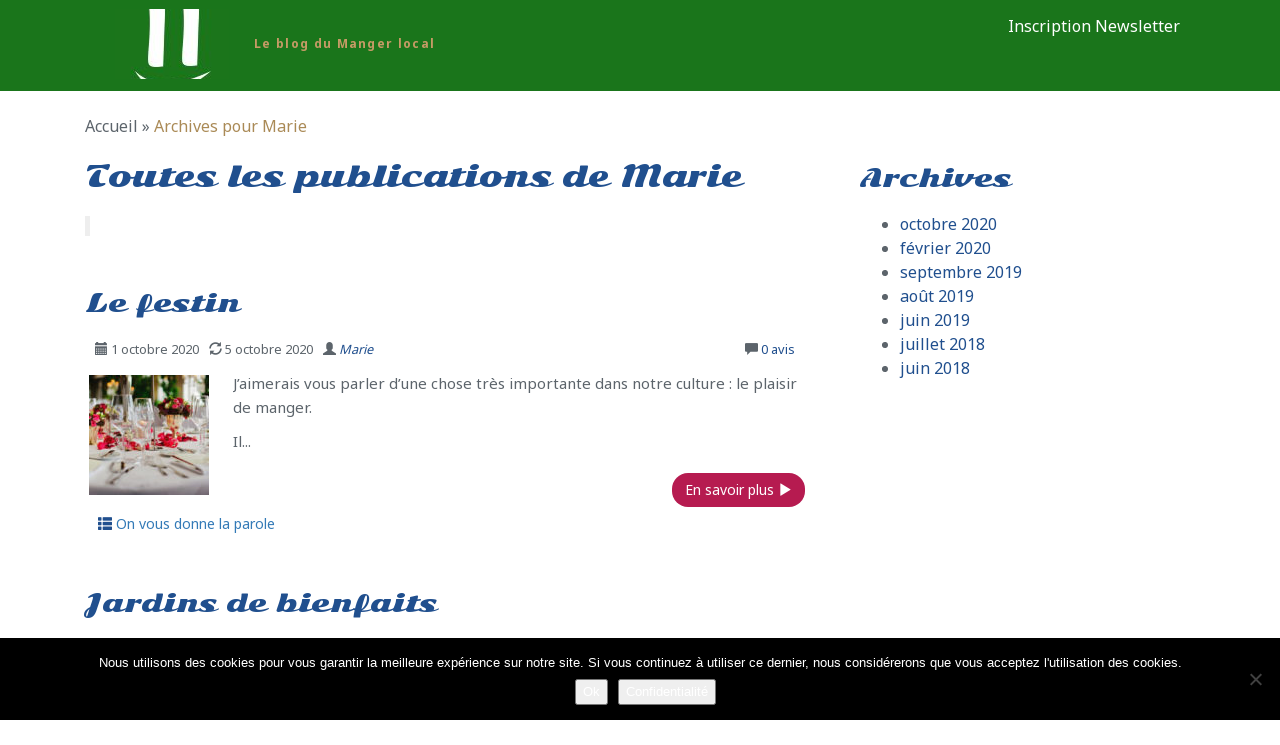

--- FILE ---
content_type: text/html; charset=UTF-8
request_url: https://blog.allechant.fr/author/micka/
body_size: 15592
content:
<!DOCTYPE html><html class="no-js" lang="fr-FR" xmlns:fb="https://www.facebook.com/2008/fbml" xmlns:addthis="https://www.addthis.com/help/api-spec" ><head><meta charset="UTF-8" /><meta name="viewport" content="width=device-width, initial-scale=1.0" /> <!--[if lt IE 9]> <script src="https://blog.allechant.fr/wp-content/themes/iwy04/js/html5shiv-printshiv.min.js"></script> <![endif]--><meta name='robots' content='index, follow, max-image-preview:large, max-snippet:-1, max-video-preview:-1' /><style>img:is([sizes="auto" i], [sizes^="auto," i]) { contain-intrinsic-size: 3000px 1500px }</style><title>Marie, auteur sur LeBlog Alléchant</title><link rel="canonical" href="https://blog.allechant.fr/author/micka/" /><link rel="next" href="https://blog.allechant.fr/author/micka/page/2/" /><meta property="og:locale" content="fr_FR" /><meta property="og:type" content="profile" /><meta property="og:title" content="Marie, auteur sur LeBlog Alléchant" /><meta property="og:url" content="https://blog.allechant.fr/author/micka/" /><meta property="og:site_name" content="LeBlog Alléchant" /><meta property="og:image" content="https://secure.gravatar.com/avatar/9aa3a67e74846f015503aa2b943d392f?s=500&d=mm&r=g" /><meta name="twitter:card" content="summary_large_image" /> <script type="application/ld+json" class="yoast-schema-graph">{"@context":"https://schema.org","@graph":[{"@type":"ProfilePage","@id":"https://blog.allechant.fr/author/micka/","url":"https://blog.allechant.fr/author/micka/","name":"Marie, auteur sur LeBlog Alléchant","isPartOf":{"@id":"https://blog.allechant.fr/#website"},"primaryImageOfPage":{"@id":"https://blog.allechant.fr/author/micka/#primaryimage"},"image":{"@id":"https://blog.allechant.fr/author/micka/#primaryimage"},"thumbnailUrl":"https://blog.allechant.fr/wp-content/uploads/2020/10/bandeaux-le-festin.jpg","breadcrumb":{"@id":"https://blog.allechant.fr/author/micka/#breadcrumb"},"inLanguage":"fr-FR","potentialAction":[{"@type":"ReadAction","target":["https://blog.allechant.fr/author/micka/"]}]},{"@type":"ImageObject","inLanguage":"fr-FR","@id":"https://blog.allechant.fr/author/micka/#primaryimage","url":"https://blog.allechant.fr/wp-content/uploads/2020/10/bandeaux-le-festin.jpg","contentUrl":"https://blog.allechant.fr/wp-content/uploads/2020/10/bandeaux-le-festin.jpg","width":800,"height":533,"caption":"bandeau le festin"},{"@type":"BreadcrumbList","@id":"https://blog.allechant.fr/author/micka/#breadcrumb","itemListElement":[{"@type":"ListItem","position":1,"name":"Accueil","item":"https://blog.allechant.fr/"},{"@type":"ListItem","position":2,"name":"Archives pour Marie"}]},{"@type":"WebSite","@id":"https://blog.allechant.fr/#website","url":"https://blog.allechant.fr/","name":"LeBlog Alléchant","description":"Le blog du Manger local","publisher":{"@id":"https://blog.allechant.fr/#organization"},"potentialAction":[{"@type":"SearchAction","target":{"@type":"EntryPoint","urlTemplate":"https://blog.allechant.fr/?s={search_term_string}"},"query-input":{"@type":"PropertyValueSpecification","valueRequired":true,"valueName":"search_term_string"}}],"inLanguage":"fr-FR"},{"@type":"Organization","@id":"https://blog.allechant.fr/#organization","name":"Allechant - Manger Local","url":"https://blog.allechant.fr/","logo":{"@type":"ImageObject","inLanguage":"fr-FR","@id":"https://blog.allechant.fr/#/schema/logo/image/","url":"https://blog.allechant.fr/wp-content/uploads/2018/06/Logo-facebook-alléchant.jpg","contentUrl":"https://blog.allechant.fr/wp-content/uploads/2018/06/Logo-facebook-alléchant.jpg","width":677,"height":547,"caption":"Allechant - Manger Local"},"image":{"@id":"https://blog.allechant.fr/#/schema/logo/image/"},"sameAs":["https://www.facebook.com/Allechant.mangerlocal/"]},{"@type":"Person","@id":"https://blog.allechant.fr/#/schema/person/dbb619c60949d6650e91086c4786773a","name":"Marie","image":{"@type":"ImageObject","inLanguage":"fr-FR","@id":"https://blog.allechant.fr/#/schema/person/image/","url":"https://secure.gravatar.com/avatar/85b6c312f9078004efe89cddfb20fc35aa408757aab265b24382536803095294?s=96&d=mm&r=g","contentUrl":"https://secure.gravatar.com/avatar/85b6c312f9078004efe89cddfb20fc35aa408757aab265b24382536803095294?s=96&d=mm&r=g","caption":"Marie"},"mainEntityOfPage":{"@id":"https://blog.allechant.fr/author/micka/"}}]}</script> <link rel='dns-prefetch' href='//s7.addthis.com' /><link rel="alternate" type="application/rss+xml" title="LeBlog Alléchant &raquo; Flux" href="https://blog.allechant.fr/feed/" /><link rel="alternate" type="application/rss+xml" title="LeBlog Alléchant &raquo; Flux des commentaires" href="https://blog.allechant.fr/comments/feed/" /><link rel="alternate" type="application/rss+xml" title="LeBlog Alléchant &raquo; Flux des articles écrits par Marie" href="https://blog.allechant.fr/author/micka/feed/" /><style id='wp-block-library-inline-css'>:root{--wp-admin-theme-color:#007cba;--wp-admin-theme-color--rgb:0,124,186;--wp-admin-theme-color-darker-10:#006ba1;--wp-admin-theme-color-darker-10--rgb:0,107,161;--wp-admin-theme-color-darker-20:#005a87;--wp-admin-theme-color-darker-20--rgb:0,90,135;--wp-admin-border-width-focus:2px;--wp-block-synced-color:#7a00df;--wp-block-synced-color--rgb:122,0,223;--wp-bound-block-color:var(--wp-block-synced-color)}@media (min-resolution:192dpi){:root{--wp-admin-border-width-focus:1.5px}}.wp-element-button{cursor:pointer}:root{--wp--preset--font-size--normal:16px;--wp--preset--font-size--huge:42px}:root .has-very-light-gray-background-color{background-color:#eee}:root .has-very-dark-gray-background-color{background-color:#313131}:root .has-very-light-gray-color{color:#eee}:root .has-very-dark-gray-color{color:#313131}:root .has-vivid-green-cyan-to-vivid-cyan-blue-gradient-background{background:linear-gradient(135deg,#00d084,#0693e3)}:root .has-purple-crush-gradient-background{background:linear-gradient(135deg,#34e2e4,#4721fb 50%,#ab1dfe)}:root .has-hazy-dawn-gradient-background{background:linear-gradient(135deg,#faaca8,#dad0ec)}:root .has-subdued-olive-gradient-background{background:linear-gradient(135deg,#fafae1,#67a671)}:root .has-atomic-cream-gradient-background{background:linear-gradient(135deg,#fdd79a,#004a59)}:root .has-nightshade-gradient-background{background:linear-gradient(135deg,#330968,#31cdcf)}:root .has-midnight-gradient-background{background:linear-gradient(135deg,#020381,#2874fc)}.has-regular-font-size{font-size:1em}.has-larger-font-size{font-size:2.625em}.has-normal-font-size{font-size:var(--wp--preset--font-size--normal)}.has-huge-font-size{font-size:var(--wp--preset--font-size--huge)}.has-text-align-center{text-align:center}.has-text-align-left{text-align:left}.has-text-align-right{text-align:right}#end-resizable-editor-section{display:none}.aligncenter{clear:both}.items-justified-left{justify-content:flex-start}.items-justified-center{justify-content:center}.items-justified-right{justify-content:flex-end}.items-justified-space-between{justify-content:space-between}.screen-reader-text{border:0;clip-path:inset(50%);height:1px;margin:-1px;overflow:hidden;padding:0;position:absolute;width:1px;word-wrap:normal!important}.screen-reader-text:focus{background-color:#ddd;clip-path:none;color:#444;display:block;font-size:1em;height:auto;left:5px;line-height:normal;padding:15px 23px 14px;text-decoration:none;top:5px;width:auto;z-index:100000}html :where(.has-border-color){border-style:solid}html :where([style*=border-top-color]){border-top-style:solid}html :where([style*=border-right-color]){border-right-style:solid}html :where([style*=border-bottom-color]){border-bottom-style:solid}html :where([style*=border-left-color]){border-left-style:solid}html :where([style*=border-width]){border-style:solid}html :where([style*=border-top-width]){border-top-style:solid}html :where([style*=border-right-width]){border-right-style:solid}html :where([style*=border-bottom-width]){border-bottom-style:solid}html :where([style*=border-left-width]){border-left-style:solid}html :where(img[class*=wp-image-]){height:auto;max-width:100%}:where(figure){margin:0 0 1em}html :where(.is-position-sticky){--wp-admin--admin-bar--position-offset:var(--wp-admin--admin-bar--height,0px)}@media screen and (max-width:600px){html :where(.is-position-sticky){--wp-admin--admin-bar--position-offset:0px}}</style><style id='classic-theme-styles-inline-css'>/*! This file is auto-generated */
.wp-block-button__link{color:#fff;background-color:#32373c;border-radius:9999px;box-shadow:none;text-decoration:none;padding:calc(.667em + 2px) calc(1.333em + 2px);font-size:1.125em}.wp-block-file__button{background:#32373c;color:#fff;text-decoration:none}</style><style id='global-styles-inline-css'>:root{--wp--preset--aspect-ratio--square: 1;--wp--preset--aspect-ratio--4-3: 4/3;--wp--preset--aspect-ratio--3-4: 3/4;--wp--preset--aspect-ratio--3-2: 3/2;--wp--preset--aspect-ratio--2-3: 2/3;--wp--preset--aspect-ratio--16-9: 16/9;--wp--preset--aspect-ratio--9-16: 9/16;--wp--preset--color--black: #000000;--wp--preset--color--cyan-bluish-gray: #abb8c3;--wp--preset--color--white: #ffffff;--wp--preset--color--pale-pink: #f78da7;--wp--preset--color--vivid-red: #cf2e2e;--wp--preset--color--luminous-vivid-orange: #ff6900;--wp--preset--color--luminous-vivid-amber: #fcb900;--wp--preset--color--light-green-cyan: #7bdcb5;--wp--preset--color--vivid-green-cyan: #00d084;--wp--preset--color--pale-cyan-blue: #8ed1fc;--wp--preset--color--vivid-cyan-blue: #0693e3;--wp--preset--color--vivid-purple: #9b51e0;--wp--preset--gradient--vivid-cyan-blue-to-vivid-purple: linear-gradient(135deg,rgba(6,147,227,1) 0%,rgb(155,81,224) 100%);--wp--preset--gradient--light-green-cyan-to-vivid-green-cyan: linear-gradient(135deg,rgb(122,220,180) 0%,rgb(0,208,130) 100%);--wp--preset--gradient--luminous-vivid-amber-to-luminous-vivid-orange: linear-gradient(135deg,rgba(252,185,0,1) 0%,rgba(255,105,0,1) 100%);--wp--preset--gradient--luminous-vivid-orange-to-vivid-red: linear-gradient(135deg,rgba(255,105,0,1) 0%,rgb(207,46,46) 100%);--wp--preset--gradient--very-light-gray-to-cyan-bluish-gray: linear-gradient(135deg,rgb(238,238,238) 0%,rgb(169,184,195) 100%);--wp--preset--gradient--cool-to-warm-spectrum: linear-gradient(135deg,rgb(74,234,220) 0%,rgb(151,120,209) 20%,rgb(207,42,186) 40%,rgb(238,44,130) 60%,rgb(251,105,98) 80%,rgb(254,248,76) 100%);--wp--preset--gradient--blush-light-purple: linear-gradient(135deg,rgb(255,206,236) 0%,rgb(152,150,240) 100%);--wp--preset--gradient--blush-bordeaux: linear-gradient(135deg,rgb(254,205,165) 0%,rgb(254,45,45) 50%,rgb(107,0,62) 100%);--wp--preset--gradient--luminous-dusk: linear-gradient(135deg,rgb(255,203,112) 0%,rgb(199,81,192) 50%,rgb(65,88,208) 100%);--wp--preset--gradient--pale-ocean: linear-gradient(135deg,rgb(255,245,203) 0%,rgb(182,227,212) 50%,rgb(51,167,181) 100%);--wp--preset--gradient--electric-grass: linear-gradient(135deg,rgb(202,248,128) 0%,rgb(113,206,126) 100%);--wp--preset--gradient--midnight: linear-gradient(135deg,rgb(2,3,129) 0%,rgb(40,116,252) 100%);--wp--preset--font-size--small: 13px;--wp--preset--font-size--medium: 20px;--wp--preset--font-size--large: 36px;--wp--preset--font-size--x-large: 42px;--wp--preset--spacing--20: 0.44rem;--wp--preset--spacing--30: 0.67rem;--wp--preset--spacing--40: 1rem;--wp--preset--spacing--50: 1.5rem;--wp--preset--spacing--60: 2.25rem;--wp--preset--spacing--70: 3.38rem;--wp--preset--spacing--80: 5.06rem;--wp--preset--shadow--natural: 6px 6px 9px rgba(0, 0, 0, 0.2);--wp--preset--shadow--deep: 12px 12px 50px rgba(0, 0, 0, 0.4);--wp--preset--shadow--sharp: 6px 6px 0px rgba(0, 0, 0, 0.2);--wp--preset--shadow--outlined: 6px 6px 0px -3px rgba(255, 255, 255, 1), 6px 6px rgba(0, 0, 0, 1);--wp--preset--shadow--crisp: 6px 6px 0px rgba(0, 0, 0, 1);}:where(.is-layout-flex){gap: 0.5em;}:where(.is-layout-grid){gap: 0.5em;}body .is-layout-flex{display: flex;}.is-layout-flex{flex-wrap: wrap;align-items: center;}.is-layout-flex > :is(*, div){margin: 0;}body .is-layout-grid{display: grid;}.is-layout-grid > :is(*, div){margin: 0;}:where(.wp-block-columns.is-layout-flex){gap: 2em;}:where(.wp-block-columns.is-layout-grid){gap: 2em;}:where(.wp-block-post-template.is-layout-flex){gap: 1.25em;}:where(.wp-block-post-template.is-layout-grid){gap: 1.25em;}.has-black-color{color: var(--wp--preset--color--black) !important;}.has-cyan-bluish-gray-color{color: var(--wp--preset--color--cyan-bluish-gray) !important;}.has-white-color{color: var(--wp--preset--color--white) !important;}.has-pale-pink-color{color: var(--wp--preset--color--pale-pink) !important;}.has-vivid-red-color{color: var(--wp--preset--color--vivid-red) !important;}.has-luminous-vivid-orange-color{color: var(--wp--preset--color--luminous-vivid-orange) !important;}.has-luminous-vivid-amber-color{color: var(--wp--preset--color--luminous-vivid-amber) !important;}.has-light-green-cyan-color{color: var(--wp--preset--color--light-green-cyan) !important;}.has-vivid-green-cyan-color{color: var(--wp--preset--color--vivid-green-cyan) !important;}.has-pale-cyan-blue-color{color: var(--wp--preset--color--pale-cyan-blue) !important;}.has-vivid-cyan-blue-color{color: var(--wp--preset--color--vivid-cyan-blue) !important;}.has-vivid-purple-color{color: var(--wp--preset--color--vivid-purple) !important;}.has-black-background-color{background-color: var(--wp--preset--color--black) !important;}.has-cyan-bluish-gray-background-color{background-color: var(--wp--preset--color--cyan-bluish-gray) !important;}.has-white-background-color{background-color: var(--wp--preset--color--white) !important;}.has-pale-pink-background-color{background-color: var(--wp--preset--color--pale-pink) !important;}.has-vivid-red-background-color{background-color: var(--wp--preset--color--vivid-red) !important;}.has-luminous-vivid-orange-background-color{background-color: var(--wp--preset--color--luminous-vivid-orange) !important;}.has-luminous-vivid-amber-background-color{background-color: var(--wp--preset--color--luminous-vivid-amber) !important;}.has-light-green-cyan-background-color{background-color: var(--wp--preset--color--light-green-cyan) !important;}.has-vivid-green-cyan-background-color{background-color: var(--wp--preset--color--vivid-green-cyan) !important;}.has-pale-cyan-blue-background-color{background-color: var(--wp--preset--color--pale-cyan-blue) !important;}.has-vivid-cyan-blue-background-color{background-color: var(--wp--preset--color--vivid-cyan-blue) !important;}.has-vivid-purple-background-color{background-color: var(--wp--preset--color--vivid-purple) !important;}.has-black-border-color{border-color: var(--wp--preset--color--black) !important;}.has-cyan-bluish-gray-border-color{border-color: var(--wp--preset--color--cyan-bluish-gray) !important;}.has-white-border-color{border-color: var(--wp--preset--color--white) !important;}.has-pale-pink-border-color{border-color: var(--wp--preset--color--pale-pink) !important;}.has-vivid-red-border-color{border-color: var(--wp--preset--color--vivid-red) !important;}.has-luminous-vivid-orange-border-color{border-color: var(--wp--preset--color--luminous-vivid-orange) !important;}.has-luminous-vivid-amber-border-color{border-color: var(--wp--preset--color--luminous-vivid-amber) !important;}.has-light-green-cyan-border-color{border-color: var(--wp--preset--color--light-green-cyan) !important;}.has-vivid-green-cyan-border-color{border-color: var(--wp--preset--color--vivid-green-cyan) !important;}.has-pale-cyan-blue-border-color{border-color: var(--wp--preset--color--pale-cyan-blue) !important;}.has-vivid-cyan-blue-border-color{border-color: var(--wp--preset--color--vivid-cyan-blue) !important;}.has-vivid-purple-border-color{border-color: var(--wp--preset--color--vivid-purple) !important;}.has-vivid-cyan-blue-to-vivid-purple-gradient-background{background: var(--wp--preset--gradient--vivid-cyan-blue-to-vivid-purple) !important;}.has-light-green-cyan-to-vivid-green-cyan-gradient-background{background: var(--wp--preset--gradient--light-green-cyan-to-vivid-green-cyan) !important;}.has-luminous-vivid-amber-to-luminous-vivid-orange-gradient-background{background: var(--wp--preset--gradient--luminous-vivid-amber-to-luminous-vivid-orange) !important;}.has-luminous-vivid-orange-to-vivid-red-gradient-background{background: var(--wp--preset--gradient--luminous-vivid-orange-to-vivid-red) !important;}.has-very-light-gray-to-cyan-bluish-gray-gradient-background{background: var(--wp--preset--gradient--very-light-gray-to-cyan-bluish-gray) !important;}.has-cool-to-warm-spectrum-gradient-background{background: var(--wp--preset--gradient--cool-to-warm-spectrum) !important;}.has-blush-light-purple-gradient-background{background: var(--wp--preset--gradient--blush-light-purple) !important;}.has-blush-bordeaux-gradient-background{background: var(--wp--preset--gradient--blush-bordeaux) !important;}.has-luminous-dusk-gradient-background{background: var(--wp--preset--gradient--luminous-dusk) !important;}.has-pale-ocean-gradient-background{background: var(--wp--preset--gradient--pale-ocean) !important;}.has-electric-grass-gradient-background{background: var(--wp--preset--gradient--electric-grass) !important;}.has-midnight-gradient-background{background: var(--wp--preset--gradient--midnight) !important;}.has-small-font-size{font-size: var(--wp--preset--font-size--small) !important;}.has-medium-font-size{font-size: var(--wp--preset--font-size--medium) !important;}.has-large-font-size{font-size: var(--wp--preset--font-size--large) !important;}.has-x-large-font-size{font-size: var(--wp--preset--font-size--x-large) !important;}</style><link rel='stylesheet' id='cookie-notice-front-css' href='https://blog.allechant.fr/wp-content/plugins/cookie-notice/css/front.min.css' media='all' /><link rel='stylesheet' id='tw-bootstrap-css' href='https://blog.allechant.fr/wp-content/themes/iwy04/css/bootstrap.min.css' media='all' /><link rel='stylesheet' id='addthis_all_pages-css' href='https://blog.allechant.fr/wp-content/plugins/addthis/frontend/build/addthis_wordpress_public.min.css' media='all' /><link rel='stylesheet' id='iwy-css' href='https://blog.allechant.fr/wp-content/themes/iwy04/style.min.css' media='all' /><link rel='stylesheet' id='iwy-child-css' href='https://blog.allechant.fr/wp-content/cache/autoptimize/autoptimize_single_c8a8e67e780bd182a22b010ab884587c.php' media='all' /> <script defer id="cookie-notice-front-js-before" src="[data-uri]"></script> <script defer src="https://blog.allechant.fr/wp-content/plugins/cookie-notice/js/front.min.js" id="cookie-notice-front-js"></script> <script src="https://blog.allechant.fr/wp-includes/js/jquery/jquery.min.js" id="jquery-core-js"></script> <script defer src="https://blog.allechant.fr/wp-includes/js/jquery/jquery-migrate.min.js" id="jquery-migrate-js"></script> <link rel="https://api.w.org/" href="https://blog.allechant.fr/wp-json/" /><link rel="alternate" title="JSON" type="application/json" href="https://blog.allechant.fr/wp-json/wp/v2/users/1" /><link rel="EditURI" type="application/rsd+xml" title="RSD" href="https://blog.allechant.fr/xmlrpc.php?rsd" /> <!--[if lt IE 9]><link type="text/css" href="https://blog.allechant.fr/wp-content/themes/iwy04/style-ie8.css" rel="stylesheet"> <script src="https://blog.allechant.fr/wp-content/themes/iwy04/js/css3-mediaqueries.js" type="text/javascript"></script> <script src="http://oss.maxcdn.com/libs/html5shiv/3.7.0/html5shiv.min.js" type="text/javascript"></script> <script src="http://oss.maxcdn.com/libs/respond.js/1.4.2/respond.min.js" type="text/javascript"></script> <![endif]--><link rel="icon" href="https://blog.allechant.fr/wp-content/uploads/2018/06/favicon-68x68.jpg" sizes="32x32" /><link rel="icon" href="https://blog.allechant.fr/wp-content/uploads/2018/06/favicon.jpg" sizes="192x192" /><link rel="apple-touch-icon" href="https://blog.allechant.fr/wp-content/uploads/2018/06/favicon.jpg" /><meta name="msapplication-TileImage" content="https://blog.allechant.fr/wp-content/uploads/2018/06/favicon.jpg" /><style>@import url('https://fonts.googleapis.com/css?family=Noto+Sans:400,700|Sonsie+One');</style> <script>(function(i,s,o,g,r,a,m){i['GoogleAnalyticsObject']=r;i[r]=i[r]||function(){
(i[r].q=i[r].q||[]).push(arguments)},i[r].l=1*new Date();a=s.createElement(o),
m=s.getElementsByTagName(o)[0];a.async=1;a.src=g;m.parentNode.insertBefore(a,m)
})(window,document,'script','//www.google-analytics.com/analytics.js','ga');

ga('create', 'UA-120395944-1', 'auto');
ga('send', 'pageview');</script> </head><body class="archive author author-micka author-1 wp-embed-responsive wp-theme-iwy04 wp-child-theme-iwy04-child cookies-not-set content-sidebar" role="document" itemscope="itemscope" itemtype="http://schema.org/WebPage"><header id="header" role="banner"><div class="container-fluid"><div class="row"><nav id="access" class="navbar navbar-inverse" aria-label="Navigation Principale"  role="navigation"><div class="container"><div class="navbar-header"> <a id="brand" class="navbar-brand" href="https://blog.allechant.fr/" title="LeBlog Alléchant"> <img class="img-responsive" src="https://blog.allechant.fr/wp-content/uploads/2018/06/favicon.jpg" alt="LeBlog Alléchant" /><p id="site-description" class="bottom-baseline">Le blog du Manger local</p> </a> <button type="button" class="navbar-toggle collapsed" data-toggle="collapse" data-target="#main-navigation" aria-expanded="false"> <span class="sr-only">Afficher la Navigation</span> <span class="icon-bar"></span> <span class="icon-bar"></span> <span class="icon-bar"></span> </button><div class="skip-link"><a class="sr-only" href="#maincontent" title="Aller au contenu principal">Aller au contenu principal</a></div><div class="skip-link"><a class="sr-only" href="#secondary" title="Aller au contenu secondaire">Aller au contenu secondaire</a></div></div><div class="collapse navbar-collapse" id="main-navigation"><div class="menu-menu-container"><ul id="menu-menu" class="nav navbar-nav"><li id="menu-item-974" class="menu-item menu-item-type-post_type menu-item-object-page menu-item-974"><a href="https://blog.allechant.fr/inscription-newsletter/"><span class="glyphicon glyphicon-iclassfasfa-envelopei"></span>Inscription Newsletter</a></li></ul></div></div></div></nav></div></div><p id="site-title" class="h1 indented">LeBlog Alléchant</p></header><div id="breadcrumb" itemprop="breadcrumb"><div class="container"><nav class="breadcrumb"><span><span><a href="https://blog.allechant.fr/">Accueil</a></span> » <span class="breadcrumb_last" aria-current="page">Archives pour Marie</span></span></nav></div></div><main id="maincontent"><div class="container"><div class="row"><section id="primary" class="author col-md-8" role="main" itemscope="itemscope" itemtype="http://schema.org/Blog"><header class="page-header clearfix"><h1 class="multiple-title" role="heading"> <span itemprop="headline">Toutes les publications de Marie</span></h1><div class="multiple-header-meta"><div class="header-image pull-right"> <img alt='' src="[data-uri]" data-lazy-original='https://secure.gravatar.com/avatar/85b6c312f9078004efe89cddfb20fc35aa408757aab265b24382536803095294?s=120&#038;d=mm&#038;r=g' srcset='https://secure.gravatar.com/avatar/85b6c312f9078004efe89cddfb20fc35aa408757aab265b24382536803095294?s=240&#038;d=mm&#038;r=g 2x' class='avatar avatar-120 photo' height='120' width='120' decoding='async'/></div><div id="author-description" class="multiple-meta"><blockquote></blockquote></div><div id="author-links"></div></div></header><article id="post-1737" class="post-1737 post type-post status-publish format-standard has-post-thumbnail category-on-vous-donne-la-parole" role="article" itemscope="itemscope" itemtype="http://schema.org/Article"><meta itemprop="mainEntityOfPage" content="https://blog.allechant.fr/on-vous-donne-la-parole/le-festin/" /><header class="entry-header"><h2 class="post-title" itemprop="headline"><a href="https://blog.allechant.fr/on-vous-donne-la-parole/le-festin/" title="Permalien vers Le festin" rel="bookmark">Le festin</a></h2><div class="entry-meta clearfix"><ul class="list-inline"><li><span class="glyphicon glyphicon-calendar"></span> <span class="sep">Le </span><time class="entry-date published" itemprop="datePublished" datetime="2020-10-01T10:21:33+02:00">1 octobre 2020</time></li><li><span class="glyphicon glyphicon-refresh"></span> <span class="sep">mis à jour le </span><time class="entry-date updated" itemprop="dateModified" datetime="2020-10-05T15:00:34+02:00">5 octobre 2020</time></li><li><span class="glyphicon glyphicon-user"></span> <span class="sep">par </span><cite class="author" itemtype="http://schema.org/Person" itemscope="itemscope" itemprop="author"><a class="author-url" itemprop="url" href="https://blog.allechant.fr/author/micka/" title="Voir toutes les publications de Marie"><span itemprop="name">Marie</span></a></cite></li><li class="pull-right"> <span class="glyphicon glyphicon-comment"></span> <span class="comments-line"> <a href="https://blog.allechant.fr/on-vous-donne-la-parole/le-festin/#respond" class="inline-comment" itemprop="discussionUrl" >0<meta itemprop="interactionCount" content="0 UserComments"> avis</a> </span></li></ul></div></header><div class="entry-summary clearfix"><figure itemprop="image" itemscope="itemscope" itemtype="https://schema.org/ImageObject"> <a class="img-responsive alignleft" href="https://blog.allechant.fr/on-vous-donne-la-parole/le-festin/" title="Le festin"> <img src="[data-uri]" data-lazy-original="https://blog.allechant.fr/wp-content/uploads/2020/10/bandeaux-le-festin-120x120.jpg" class="img-thumbnail wp-post-image" alt="bandeau le festin" itemprop="image" decoding="async" srcset="https://blog.allechant.fr/wp-content/uploads/2020/10/bandeaux-le-festin-120x120.jpg 120w, https://blog.allechant.fr/wp-content/uploads/2020/10/bandeaux-le-festin-150x150.jpg 150w, https://blog.allechant.fr/wp-content/uploads/2020/10/bandeaux-le-festin-68x68.jpg 68w, https://blog.allechant.fr/wp-content/uploads/2020/10/bandeaux-le-festin-263x263.jpg 263w, https://blog.allechant.fr/wp-content/uploads/2020/10/bandeaux-le-festin-360x360.jpg 360w" sizes="(max-width: 120px) 100vw, 120px" /> </a><meta itemprop="url" content="https://blog.allechant.fr/wp-content/uploads/2020/10/bandeaux-le-festin.jpg"><meta itemprop="width" content="800"><meta itemprop="height" content="533"></figure><div class="article-summary"><div class="at-above-post-arch-page addthis_tool" data-url="https://blog.allechant.fr/on-vous-donne-la-parole/le-festin/"></div><div itemprop="description"><div class="at-above-post-arch-page addthis_tool" data-url="https://blog.allechant.fr/on-vous-donne-la-parole/le-festin/"></div><p>J’aimerais vous parler d’une chose très importante dans notre culture&nbsp;: le plaisir de manger.</p><p>Il...</p></div><div class="at-below-post-arch-page addthis_tool" data-url="https://blog.allechant.fr/on-vous-donne-la-parole/le-festin/"></div></div><div class="readmore text-right"><a class="btn btn-primary" title="En savoir plus sur Le festin" href="https://blog.allechant.fr/on-vous-donne-la-parole/le-festin/">En savoir plus <span class="glyphicon glyphicon-play"></span></a></div></div><footer class="entry-footer clearfix"> <span class="cat-links btn btn-link pull-left"><span class="text-primary glyphicon glyphicon-th-list"></span><span class="sep sr-only">Publié dans</span> <a href="https://blog.allechant.fr/category/on-vous-donne-la-parole/" rel="tag"><span itemprop="articleSection">On vous donne la parole</span></a></span><div itemprop="publisher" itemscope itemtype="https://schema.org/Organization"><meta itemprop="name" content="Bonengoo"><div itemprop="logo" itemscope itemtype="https://schema.org/ImageObject"><meta itemprop="url" content="https://blog.allechant.fr/wp-content/uploads/2018/06/Logo-Bonengoo-web.jpg"><meta itemprop="width" content="800"><meta itemprop="height" content="209"></div></div></footer></article><article id="post-1711" class="post-1711 post type-post status-publish format-standard has-post-thumbnail category-on-vous-donne-la-parole" role="article" itemscope="itemscope" itemtype="http://schema.org/Article"><meta itemprop="mainEntityOfPage" content="https://blog.allechant.fr/on-vous-donne-la-parole/jardins-de-bienfaits/" /><header class="entry-header"><h2 class="post-title" itemprop="headline"><a href="https://blog.allechant.fr/on-vous-donne-la-parole/jardins-de-bienfaits/" title="Permalien vers Jardins de bienfaits" rel="bookmark">Jardins de bienfaits</a></h2><div class="entry-meta clearfix"><ul class="list-inline"><li><span class="glyphicon glyphicon-calendar"></span> <span class="sep">Le </span><time class="entry-date published" itemprop="datePublished" datetime="2020-02-15T19:50:48+01:00">15 février 2020</time></li><li><span class="glyphicon glyphicon-refresh"></span> <span class="sep">mis à jour le </span><time class="entry-date updated" itemprop="dateModified" datetime="2020-06-05T10:43:00+02:00">5 juin 2020</time></li><li><span class="glyphicon glyphicon-user"></span> <span class="sep">par </span><cite class="author" itemtype="http://schema.org/Person" itemscope="itemscope" itemprop="author"><a class="author-url" itemprop="url" href="https://blog.allechant.fr/author/micka/" title="Voir toutes les publications de Marie"><span itemprop="name">Marie</span></a></cite></li><li class="pull-right"> <span class="glyphicon glyphicon-comment"></span> <span class="comments-line"> <a href="https://blog.allechant.fr/on-vous-donne-la-parole/jardins-de-bienfaits/#respond" class="inline-comment" itemprop="discussionUrl" >0<meta itemprop="interactionCount" content="0 UserComments"> avis</a> </span></li></ul></div></header><div class="entry-summary clearfix"><figure itemprop="image" itemscope="itemscope" itemtype="https://schema.org/ImageObject"> <a class="img-responsive alignleft" href="https://blog.allechant.fr/on-vous-donne-la-parole/jardins-de-bienfaits/" title="Jardins de bienfaits"> <img src="[data-uri]" data-lazy-original="https://blog.allechant.fr/wp-content/uploads/2020/02/les-jardins-bienfaits-120x120.jpg" class="img-thumbnail wp-post-image" alt="Bienfaits des jardins" itemprop="image" decoding="async" srcset="https://blog.allechant.fr/wp-content/uploads/2020/02/les-jardins-bienfaits-120x120.jpg 120w, https://blog.allechant.fr/wp-content/uploads/2020/02/les-jardins-bienfaits-150x150.jpg 150w, https://blog.allechant.fr/wp-content/uploads/2020/02/les-jardins-bienfaits-68x68.jpg 68w, https://blog.allechant.fr/wp-content/uploads/2020/02/les-jardins-bienfaits-263x263.jpg 263w, https://blog.allechant.fr/wp-content/uploads/2020/02/les-jardins-bienfaits-360x360.jpg 360w" sizes="(max-width: 120px) 100vw, 120px" /> </a><meta itemprop="url" content="https://blog.allechant.fr/wp-content/uploads/2020/02/les-jardins-bienfaits.jpg"><meta itemprop="width" content="800"><meta itemprop="height" content="533"></figure><div class="article-summary"><div class="at-above-post-arch-page addthis_tool" data-url="https://blog.allechant.fr/on-vous-donne-la-parole/jardins-de-bienfaits/"></div><div itemprop="description"><div class="at-above-post-arch-page addthis_tool" data-url="https://blog.allechant.fr/on-vous-donne-la-parole/jardins-de-bienfaits/"></div><p>&nbsp; Salut la compagnie&nbsp;!</p><p>&nbsp;&nbsp;&nbsp;&nbsp;&nbsp;&nbsp;&nbsp;&nbsp;&nbsp;&nbsp;&nbsp; Aujourd’hui, on se retrouve pour parler d’un sujet passionnant que...</p></div><div class="at-below-post-arch-page addthis_tool" data-url="https://blog.allechant.fr/on-vous-donne-la-parole/jardins-de-bienfaits/"></div></div><div class="readmore text-right"><a class="btn btn-primary" title="En savoir plus sur Jardins de bienfaits" href="https://blog.allechant.fr/on-vous-donne-la-parole/jardins-de-bienfaits/">En savoir plus <span class="glyphicon glyphicon-play"></span></a></div></div><footer class="entry-footer clearfix"> <span class="cat-links btn btn-link pull-left"><span class="text-primary glyphicon glyphicon-th-list"></span><span class="sep sr-only">Publié dans</span> <a href="https://blog.allechant.fr/category/on-vous-donne-la-parole/" rel="tag"><span itemprop="articleSection">On vous donne la parole</span></a></span><div itemprop="publisher" itemscope itemtype="https://schema.org/Organization"><meta itemprop="name" content="Bonengoo"><div itemprop="logo" itemscope itemtype="https://schema.org/ImageObject"><meta itemprop="url" content="https://blog.allechant.fr/wp-content/uploads/2018/06/Logo-Bonengoo-web.jpg"><meta itemprop="width" content="800"><meta itemprop="height" content="209"></div></div></footer></article><article id="post-1689" class="post-1689 post type-post status-publish format-standard has-post-thumbnail category-articles" role="article" itemscope="itemscope" itemtype="http://schema.org/Article"><meta itemprop="mainEntityOfPage" content="https://blog.allechant.fr/articles/les-tetes-dampoule-et-gueules-cassees-la-revolution-des-fruits-et-legumes-moches/" /><header class="entry-header"><h2 class="post-title" itemprop="headline"><a href="https://blog.allechant.fr/articles/les-tetes-dampoule-et-gueules-cassees-la-revolution-des-fruits-et-legumes-moches/" title="Permalien vers Les « têtes d’ampoule” et gueules cassées : la révolution des fruits et légumes “moches”." rel="bookmark">Les « têtes d’ampoule” et gueules cassées : la révolution des fruits et légumes “moches”.</a></h2><div class="entry-meta clearfix"><ul class="list-inline"><li><span class="glyphicon glyphicon-calendar"></span> <span class="sep">Le </span><time class="entry-date published" itemprop="datePublished" datetime="2019-09-25T09:15:15+02:00">25 septembre 2019</time></li><meta itemprop="dateModified" content="2019-08-12T09:44:09+02:00" /><li><span class="glyphicon glyphicon-user"></span> <span class="sep">par </span><cite class="author" itemtype="http://schema.org/Person" itemscope="itemscope" itemprop="author"><a class="author-url" itemprop="url" href="https://blog.allechant.fr/author/micka/" title="Voir toutes les publications de Marie"><span itemprop="name">Marie</span></a></cite></li><li class="pull-right"> <span class="glyphicon glyphicon-comment"></span> <span class="comments-line"> <a href="https://blog.allechant.fr/articles/les-tetes-dampoule-et-gueules-cassees-la-revolution-des-fruits-et-legumes-moches/#comments" class="inline-comment" itemprop="discussionUrl" >1<meta itemprop="interactionCount" content="1 UserComments"> avis</a> </span></li></ul></div></header><div class="entry-summary clearfix"><figure itemprop="image" itemscope="itemscope" itemtype="https://schema.org/ImageObject"> <a class="img-responsive alignleft" href="https://blog.allechant.fr/articles/les-tetes-dampoule-et-gueules-cassees-la-revolution-des-fruits-et-legumes-moches/" title="Les « têtes d’ampoule” et gueules cassées : la révolution des fruits et légumes “moches”."> <img src="[data-uri]" data-lazy-original="https://blog.allechant.fr/wp-content/uploads/2019/09/fruit-legume-moche-gueule-cassee-120x120.jpg" class="img-thumbnail wp-post-image" alt="fruit légume moche et gueule cassées" itemprop="image" decoding="async" srcset="https://blog.allechant.fr/wp-content/uploads/2019/09/fruit-legume-moche-gueule-cassee-120x120.jpg 120w, https://blog.allechant.fr/wp-content/uploads/2019/09/fruit-legume-moche-gueule-cassee-150x150.jpg 150w, https://blog.allechant.fr/wp-content/uploads/2019/09/fruit-legume-moche-gueule-cassee-68x68.jpg 68w, https://blog.allechant.fr/wp-content/uploads/2019/09/fruit-legume-moche-gueule-cassee-263x263.jpg 263w, https://blog.allechant.fr/wp-content/uploads/2019/09/fruit-legume-moche-gueule-cassee-360x360.jpg 360w" sizes="(max-width: 120px) 100vw, 120px" /> </a><meta itemprop="url" content="https://blog.allechant.fr/wp-content/uploads/2019/09/fruit-legume-moche-gueule-cassee.jpg"><meta itemprop="width" content="1920"><meta itemprop="height" content="1280"></figure><div class="article-summary"><div class="at-above-post-arch-page addthis_tool" data-url="https://blog.allechant.fr/articles/les-tetes-dampoule-et-gueules-cassees-la-revolution-des-fruits-et-legumes-moches/"></div><div itemprop="description"><div class="at-above-post-arch-page addthis_tool" data-url="https://blog.allechant.fr/articles/les-tetes-dampoule-et-gueules-cassees-la-revolution-des-fruits-et-legumes-moches/"></div><p>Les gueules cassées, ces produits moches au grand coeur&#8230;</p><p><em>Nous sommes habitués à voir des...</em></p></div><div class="at-below-post-arch-page addthis_tool" data-url="https://blog.allechant.fr/articles/les-tetes-dampoule-et-gueules-cassees-la-revolution-des-fruits-et-legumes-moches/"></div></div><div class="readmore text-right"><a class="btn btn-primary" title="En savoir plus sur Les « têtes d’ampoule” et gueules cassées : la révolution des fruits et légumes “moches”." href="https://blog.allechant.fr/articles/les-tetes-dampoule-et-gueules-cassees-la-revolution-des-fruits-et-legumes-moches/">En savoir plus <span class="glyphicon glyphicon-play"></span></a></div></div><footer class="entry-footer clearfix"> <span class="cat-links btn btn-link pull-left"><span class="text-primary glyphicon glyphicon-th-list"></span><span class="sep sr-only">Publié dans</span> <a href="https://blog.allechant.fr/category/articles/" rel="tag"><span itemprop="articleSection">Articles</span></a></span><div itemprop="publisher" itemscope itemtype="https://schema.org/Organization"><meta itemprop="name" content="Bonengoo"><div itemprop="logo" itemscope itemtype="https://schema.org/ImageObject"><meta itemprop="url" content="https://blog.allechant.fr/wp-content/uploads/2018/06/Logo-Bonengoo-web.jpg"><meta itemprop="width" content="800"><meta itemprop="height" content="209"></div></div></footer></article><article id="post-1241" class="post-1241 post type-post status-publish format-standard has-post-thumbnail category-articles" role="article" itemscope="itemscope" itemtype="http://schema.org/Article"><meta itemprop="mainEntityOfPage" content="https://blog.allechant.fr/articles/les-circuits-courts-commercer-autrement/" /><header class="entry-header"><h2 class="post-title" itemprop="headline"><a href="https://blog.allechant.fr/articles/les-circuits-courts-commercer-autrement/" title="Permalien vers Les circuits courts ou comment commercer autrement ?" rel="bookmark">Les circuits courts ou comment commercer autrement ?</a></h2><div class="entry-meta clearfix"><ul class="list-inline"><li><span class="glyphicon glyphicon-calendar"></span> <span class="sep">Le </span><time class="entry-date published" itemprop="datePublished" datetime="2019-08-19T16:43:26+02:00">19 août 2019</time></li><meta itemprop="dateModified" content="2020-06-02T09:31:10+02:00" /><li><span class="glyphicon glyphicon-user"></span> <span class="sep">par </span><cite class="author" itemtype="http://schema.org/Person" itemscope="itemscope" itemprop="author"><a class="author-url" itemprop="url" href="https://blog.allechant.fr/author/micka/" title="Voir toutes les publications de Marie"><span itemprop="name">Marie</span></a></cite></li><li class="pull-right"> <span class="glyphicon glyphicon-comment"></span> <span class="comments-line"> <a href="https://blog.allechant.fr/articles/les-circuits-courts-commercer-autrement/#respond" class="inline-comment" itemprop="discussionUrl" >0<meta itemprop="interactionCount" content="0 UserComments"> avis</a> </span></li></ul></div></header><div class="entry-summary clearfix"><figure itemprop="image" itemscope="itemscope" itemtype="https://schema.org/ImageObject"> <a class="img-responsive alignleft" href="https://blog.allechant.fr/articles/les-circuits-courts-commercer-autrement/" title="Les circuits courts ou comment commercer autrement ?"> <img src="[data-uri]" data-lazy-original="https://blog.allechant.fr/wp-content/uploads/2018/07/circuit-court-120x120.jpg" class="img-thumbnail wp-post-image" alt="Les circuits courts" itemprop="image" decoding="async" loading="lazy" srcset="https://blog.allechant.fr/wp-content/uploads/2018/07/circuit-court-120x120.jpg 120w, https://blog.allechant.fr/wp-content/uploads/2018/07/circuit-court-150x150.jpg 150w, https://blog.allechant.fr/wp-content/uploads/2018/07/circuit-court-300x300.jpg 300w, https://blog.allechant.fr/wp-content/uploads/2018/07/circuit-court-768x768.jpg 768w, https://blog.allechant.fr/wp-content/uploads/2018/07/circuit-court-68x68.jpg 68w, https://blog.allechant.fr/wp-content/uploads/2018/07/circuit-court-263x263.jpg 263w, https://blog.allechant.fr/wp-content/uploads/2018/07/circuit-court-360x360.jpg 360w, https://blog.allechant.fr/wp-content/uploads/2018/07/circuit-court-555x555.jpg 555w, https://blog.allechant.fr/wp-content/uploads/2018/07/circuit-court-750x750.jpg 750w, https://blog.allechant.fr/wp-content/uploads/2018/07/circuit-court.jpg 800w" sizes="auto, (max-width: 120px) 100vw, 120px" /> </a><meta itemprop="url" content="https://blog.allechant.fr/wp-content/uploads/2018/07/circuit-court.jpg"><meta itemprop="width" content="800"><meta itemprop="height" content="800"></figure><div class="article-summary"><div class="at-above-post-arch-page addthis_tool" data-url="https://blog.allechant.fr/articles/les-circuits-courts-commercer-autrement/"></div><div itemprop="description"><div class="at-above-post-arch-page addthis_tool" data-url="https://blog.allechant.fr/articles/les-circuits-courts-commercer-autrement/"></div><p><em>Circuits courts ou vente en direct ? Comment qualifier ces expressions qui reviennent énormément dans l’actualité...</em></p></div><div class="at-below-post-arch-page addthis_tool" data-url="https://blog.allechant.fr/articles/les-circuits-courts-commercer-autrement/"></div></div><div class="readmore text-right"><a class="btn btn-primary" title="En savoir plus sur Les circuits courts ou comment commercer autrement ?" href="https://blog.allechant.fr/articles/les-circuits-courts-commercer-autrement/">En savoir plus <span class="glyphicon glyphicon-play"></span></a></div></div><footer class="entry-footer clearfix"> <span class="cat-links btn btn-link pull-left"><span class="text-primary glyphicon glyphicon-th-list"></span><span class="sep sr-only">Publié dans</span> <a href="https://blog.allechant.fr/category/articles/" rel="tag"><span itemprop="articleSection">Articles</span></a></span><div itemprop="publisher" itemscope itemtype="https://schema.org/Organization"><meta itemprop="name" content="Bonengoo"><div itemprop="logo" itemscope itemtype="https://schema.org/ImageObject"><meta itemprop="url" content="https://blog.allechant.fr/wp-content/uploads/2018/06/Logo-Bonengoo-web.jpg"><meta itemprop="width" content="800"><meta itemprop="height" content="209"></div></div></footer></article><article id="post-1531" class="post-1531 post type-post status-publish format-standard has-post-thumbnail category-cuisine" role="article" itemscope="itemscope" itemtype="http://schema.org/Article"><meta itemprop="mainEntityOfPage" content="https://blog.allechant.fr/cuisine/a-la-decouverte-des-fruits-et-legumes-du-mois/" /><header class="entry-header"><h2 class="post-title" itemprop="headline"><a href="https://blog.allechant.fr/cuisine/a-la-decouverte-des-fruits-et-legumes-du-mois/" title="Permalien vers A la découverte des fruits et légumes du mois" rel="bookmark">A la découverte des fruits et légumes du mois</a></h2><div class="entry-meta clearfix"><ul class="list-inline"><li><span class="glyphicon glyphicon-calendar"></span> <span class="sep">Le </span><time class="entry-date published" itemprop="datePublished" datetime="2019-06-26T15:34:12+02:00">26 juin 2019</time></li><meta itemprop="dateModified" content="2020-02-15T20:03:10+01:00" /><li><span class="glyphicon glyphicon-user"></span> <span class="sep">par </span><cite class="author" itemtype="http://schema.org/Person" itemscope="itemscope" itemprop="author"><a class="author-url" itemprop="url" href="https://blog.allechant.fr/author/micka/" title="Voir toutes les publications de Marie"><span itemprop="name">Marie</span></a></cite></li><li class="pull-right"> <span class="glyphicon glyphicon-comment"></span> <span class="comments-line"> <a href="https://blog.allechant.fr/cuisine/a-la-decouverte-des-fruits-et-legumes-du-mois/#respond" class="inline-comment" itemprop="discussionUrl" >0<meta itemprop="interactionCount" content="0 UserComments"> avis</a> </span></li></ul></div></header><div class="entry-summary clearfix"><figure itemprop="image" itemscope="itemscope" itemtype="https://schema.org/ImageObject"> <a class="img-responsive alignleft" href="https://blog.allechant.fr/cuisine/a-la-decouverte-des-fruits-et-legumes-du-mois/" title="A la découverte des fruits et légumes du mois"> <img src="[data-uri]" data-lazy-original="https://blog.allechant.fr/wp-content/uploads/2019/06/organizer-791939_640-120x120.jpg" class="img-thumbnail wp-post-image" alt="" itemprop="image" decoding="async" loading="lazy" srcset="https://blog.allechant.fr/wp-content/uploads/2019/06/organizer-791939_640-120x120.jpg 120w, https://blog.allechant.fr/wp-content/uploads/2019/06/organizer-791939_640-150x150.jpg 150w, https://blog.allechant.fr/wp-content/uploads/2019/06/organizer-791939_640-68x68.jpg 68w, https://blog.allechant.fr/wp-content/uploads/2019/06/organizer-791939_640-263x263.jpg 263w, https://blog.allechant.fr/wp-content/uploads/2019/06/organizer-791939_640-360x360.jpg 360w" sizes="auto, (max-width: 120px) 100vw, 120px" /> </a><meta itemprop="url" content="https://blog.allechant.fr/wp-content/uploads/2019/06/organizer-791939_640.jpg"><meta itemprop="width" content="640"><meta itemprop="height" content="426"></figure><div class="article-summary"><div class="at-above-post-arch-page addthis_tool" data-url="https://blog.allechant.fr/cuisine/a-la-decouverte-des-fruits-et-legumes-du-mois/"></div><div itemprop="description"><div class="at-above-post-arch-page addthis_tool" data-url="https://blog.allechant.fr/cuisine/a-la-decouverte-des-fruits-et-legumes-du-mois/"></div><p>Vous ne savez plus quoi consommer et en quelle saison ? Les grandes surfaces vous...</p></div><div class="at-below-post-arch-page addthis_tool" data-url="https://blog.allechant.fr/cuisine/a-la-decouverte-des-fruits-et-legumes-du-mois/"></div></div><div class="readmore text-right"><a class="btn btn-primary" title="En savoir plus sur A la découverte des fruits et légumes du mois" href="https://blog.allechant.fr/cuisine/a-la-decouverte-des-fruits-et-legumes-du-mois/">En savoir plus <span class="glyphicon glyphicon-play"></span></a></div></div><footer class="entry-footer clearfix"> <span class="cat-links btn btn-link pull-left"><span class="text-primary glyphicon glyphicon-th-list"></span><span class="sep sr-only">Publié dans</span> <a href="https://blog.allechant.fr/category/cuisine/" rel="tag"><span itemprop="articleSection">Cuisine</span></a></span><div itemprop="publisher" itemscope itemtype="https://schema.org/Organization"><meta itemprop="name" content="Bonengoo"><div itemprop="logo" itemscope itemtype="https://schema.org/ImageObject"><meta itemprop="url" content="https://blog.allechant.fr/wp-content/uploads/2018/06/Logo-Bonengoo-web.jpg"><meta itemprop="width" content="800"><meta itemprop="height" content="209"></div></div></footer></article><article id="post-1206" class="post-1206 post type-post status-publish format-standard has-post-thumbnail category-articles" role="article" itemscope="itemscope" itemtype="http://schema.org/Article"><meta itemprop="mainEntityOfPage" content="https://blog.allechant.fr/articles/une-maison-en-autonomie-alimentaire/" /><header class="entry-header"><h2 class="post-title" itemprop="headline"><a href="https://blog.allechant.fr/articles/une-maison-en-autonomie-alimentaire/" title="Permalien vers Une maison en autonomie alimentaire. C’est possible !" rel="bookmark">Une maison en autonomie alimentaire. C’est possible !</a></h2><div class="entry-meta clearfix"><ul class="list-inline"><li><span class="glyphicon glyphicon-calendar"></span> <span class="sep">Le </span><time class="entry-date published" itemprop="datePublished" datetime="2018-07-16T16:56:44+02:00">16 juillet 2018</time></li><li><span class="glyphicon glyphicon-refresh"></span> <span class="sep">mis à jour le </span><time class="entry-date updated" itemprop="dateModified" datetime="2022-11-23T09:02:42+01:00">23 novembre 2022</time></li><li><span class="glyphicon glyphicon-user"></span> <span class="sep">par </span><cite class="author" itemtype="http://schema.org/Person" itemscope="itemscope" itemprop="author"><a class="author-url" itemprop="url" href="https://blog.allechant.fr/author/micka/" title="Voir toutes les publications de Marie"><span itemprop="name">Marie</span></a></cite></li><li class="pull-right"> <span class="glyphicon glyphicon-comment"></span> <span class="comments-line"> <a href="https://blog.allechant.fr/articles/une-maison-en-autonomie-alimentaire/#respond" class="inline-comment" itemprop="discussionUrl" >0<meta itemprop="interactionCount" content="0 UserComments"> avis</a> </span></li></ul></div></header><div class="entry-summary clearfix"><figure itemprop="image" itemscope="itemscope" itemtype="https://schema.org/ImageObject"> <a class="img-responsive alignleft" href="https://blog.allechant.fr/articles/une-maison-en-autonomie-alimentaire/" title="Une maison en autonomie alimentaire. C’est possible !"> <img src="[data-uri]" data-lazy-original="https://blog.allechant.fr/wp-content/uploads/2018/07/maison-autonomie-alimentaire-potager-nourricier-120x120.jpg" class="img-thumbnail wp-post-image" alt="Une maison peut devenir autonome en nourriture" itemprop="image" decoding="async" loading="lazy" srcset="https://blog.allechant.fr/wp-content/uploads/2018/07/maison-autonomie-alimentaire-potager-nourricier-120x120.jpg 120w, https://blog.allechant.fr/wp-content/uploads/2018/07/maison-autonomie-alimentaire-potager-nourricier-150x150.jpg 150w, https://blog.allechant.fr/wp-content/uploads/2018/07/maison-autonomie-alimentaire-potager-nourricier-68x68.jpg 68w, https://blog.allechant.fr/wp-content/uploads/2018/07/maison-autonomie-alimentaire-potager-nourricier-263x263.jpg 263w, https://blog.allechant.fr/wp-content/uploads/2018/07/maison-autonomie-alimentaire-potager-nourricier-360x360.jpg 360w" sizes="auto, (max-width: 120px) 100vw, 120px" /> </a><meta itemprop="url" content="https://blog.allechant.fr/wp-content/uploads/2018/07/maison-autonomie-alimentaire-potager-nourricier-e1531472187921.jpg"><meta itemprop="width" content="800"><meta itemprop="height" content="600"></figure><div class="article-summary"><div class="at-above-post-arch-page addthis_tool" data-url="https://blog.allechant.fr/articles/une-maison-en-autonomie-alimentaire/"></div><div itemprop="description"><div class="at-above-post-arch-page addthis_tool" data-url="https://blog.allechant.fr/articles/une-maison-en-autonomie-alimentaire/"></div><p><em>Poussés par nos origines vivrière et primitive, des hommes et des femmes ont décidé de...</em></p></div><div class="at-below-post-arch-page addthis_tool" data-url="https://blog.allechant.fr/articles/une-maison-en-autonomie-alimentaire/"></div></div><div class="readmore text-right"><a class="btn btn-primary" title="En savoir plus sur Une maison en autonomie alimentaire. C’est possible !" href="https://blog.allechant.fr/articles/une-maison-en-autonomie-alimentaire/">En savoir plus <span class="glyphicon glyphicon-play"></span></a></div></div><footer class="entry-footer clearfix"> <span class="cat-links btn btn-link pull-left"><span class="text-primary glyphicon glyphicon-th-list"></span><span class="sep sr-only">Publié dans</span> <a href="https://blog.allechant.fr/category/articles/" rel="tag"><span itemprop="articleSection">Articles</span></a></span><div itemprop="publisher" itemscope itemtype="https://schema.org/Organization"><meta itemprop="name" content="Bonengoo"><div itemprop="logo" itemscope itemtype="https://schema.org/ImageObject"><meta itemprop="url" content="https://blog.allechant.fr/wp-content/uploads/2018/06/Logo-Bonengoo-web.jpg"><meta itemprop="width" content="800"><meta itemprop="height" content="209"></div></div></footer></article><article id="post-977" class="post-977 post type-post status-publish format-standard has-post-thumbnail category-cultiver" role="article" itemscope="itemscope" itemtype="http://schema.org/Article"><meta itemprop="mainEntityOfPage" content="https://blog.allechant.fr/cultiver/comment-cultiver-son-potager/" /><header class="entry-header"><h2 class="post-title" itemprop="headline"><a href="https://blog.allechant.fr/cultiver/comment-cultiver-son-potager/" title="Permalien vers Comment cultiver son potager ?" rel="bookmark">Comment cultiver son potager ?</a></h2><div class="entry-meta clearfix"><ul class="list-inline"><li><span class="glyphicon glyphicon-calendar"></span> <span class="sep">Le </span><time class="entry-date published" itemprop="datePublished" datetime="2018-06-20T14:50:48+02:00">20 juin 2018</time></li><meta itemprop="dateModified" content="2020-02-15T20:02:21+01:00" /><li><span class="glyphicon glyphicon-user"></span> <span class="sep">par </span><cite class="author" itemtype="http://schema.org/Person" itemscope="itemscope" itemprop="author"><a class="author-url" itemprop="url" href="https://blog.allechant.fr/author/micka/" title="Voir toutes les publications de Marie"><span itemprop="name">Marie</span></a></cite></li><li class="pull-right"> <span class="glyphicon glyphicon-comment"></span> <span class="comments-line"> <a href="https://blog.allechant.fr/cultiver/comment-cultiver-son-potager/#respond" class="inline-comment" itemprop="discussionUrl" >0<meta itemprop="interactionCount" content="0 UserComments"> avis</a> </span></li></ul></div></header><div class="entry-summary clearfix"><figure itemprop="image" itemscope="itemscope" itemtype="https://schema.org/ImageObject"> <a class="img-responsive alignleft" href="https://blog.allechant.fr/cultiver/comment-cultiver-son-potager/" title="Comment cultiver son potager ?"> <img src="[data-uri]" data-lazy-original="https://blog.allechant.fr/wp-content/uploads/2018/06/legumes-cultiver-son-potager-120x120.jpg" class="img-thumbnail wp-post-image" alt="Une caisse de légumes du potager" itemprop="image" decoding="async" loading="lazy" srcset="https://blog.allechant.fr/wp-content/uploads/2018/06/legumes-cultiver-son-potager-120x120.jpg 120w, https://blog.allechant.fr/wp-content/uploads/2018/06/legumes-cultiver-son-potager-150x150.jpg 150w, https://blog.allechant.fr/wp-content/uploads/2018/06/legumes-cultiver-son-potager-68x68.jpg 68w, https://blog.allechant.fr/wp-content/uploads/2018/06/legumes-cultiver-son-potager-263x263.jpg 263w, https://blog.allechant.fr/wp-content/uploads/2018/06/legumes-cultiver-son-potager-360x360.jpg 360w" sizes="auto, (max-width: 120px) 100vw, 120px" /> </a><meta itemprop="url" content="https://blog.allechant.fr/wp-content/uploads/2018/06/legumes-cultiver-son-potager.jpg"><meta itemprop="width" content="800"><meta itemprop="height" content="533"></figure><div class="article-summary"><div class="at-above-post-arch-page addthis_tool" data-url="https://blog.allechant.fr/cultiver/comment-cultiver-son-potager/"></div><div itemprop="description"><div class="at-above-post-arch-page addthis_tool" data-url="https://blog.allechant.fr/cultiver/comment-cultiver-son-potager/"></div><p><span style="color: #333333;"><em>  Se lancer dans le jardinage n’a rien de compliqué. Beaucoup de français disposent...</em></span></p></div><div class="at-below-post-arch-page addthis_tool" data-url="https://blog.allechant.fr/cultiver/comment-cultiver-son-potager/"></div></div><div class="readmore text-right"><a class="btn btn-primary" title="En savoir plus sur Comment cultiver son potager ?" href="https://blog.allechant.fr/cultiver/comment-cultiver-son-potager/">En savoir plus <span class="glyphicon glyphicon-play"></span></a></div></div><footer class="entry-footer clearfix"> <span class="cat-links btn btn-link pull-left"><span class="text-primary glyphicon glyphicon-th-list"></span><span class="sep sr-only">Publié dans</span> <a href="https://blog.allechant.fr/category/cultiver/" rel="tag"><span itemprop="articleSection">Cultiver</span></a></span><div itemprop="publisher" itemscope itemtype="https://schema.org/Organization"><meta itemprop="name" content="Bonengoo"><div itemprop="logo" itemscope itemtype="https://schema.org/ImageObject"><meta itemprop="url" content="https://blog.allechant.fr/wp-content/uploads/2018/06/Logo-Bonengoo-web.jpg"><meta itemprop="width" content="800"><meta itemprop="height" content="209"></div></div></footer></article><article id="post-47" class="post-47 post type-post status-publish format-standard has-post-thumbnail category-articles" role="article" itemscope="itemscope" itemtype="http://schema.org/Article"><meta itemprop="mainEntityOfPage" content="https://blog.allechant.fr/articles/vaucluse-riche-en-opportunites-alimentaires/" /><header class="entry-header"><h2 class="post-title" itemprop="headline"><a href="https://blog.allechant.fr/articles/vaucluse-riche-en-opportunites-alimentaires/" title="Permalien vers Le Vaucluse, un département riche en opportunités alimentaires" rel="bookmark">Le Vaucluse, un département riche en opportunités alimentaires</a></h2><div class="entry-meta clearfix"><ul class="list-inline"><li><span class="glyphicon glyphicon-calendar"></span> <span class="sep">Le </span><time class="entry-date published" itemprop="datePublished" datetime="2018-06-13T11:26:09+02:00">13 juin 2018</time></li><meta itemprop="dateModified" content="2020-02-29T15:54:29+01:00" /><li><span class="glyphicon glyphicon-user"></span> <span class="sep">par </span><cite class="author" itemtype="http://schema.org/Person" itemscope="itemscope" itemprop="author"><a class="author-url" itemprop="url" href="https://blog.allechant.fr/author/micka/" title="Voir toutes les publications de Marie"><span itemprop="name">Marie</span></a></cite></li><li class="pull-right"> <span class="glyphicon glyphicon-comment"></span> <span class="comments-line"> <a href="https://blog.allechant.fr/articles/vaucluse-riche-en-opportunites-alimentaires/#respond" class="inline-comment" itemprop="discussionUrl" >0<meta itemprop="interactionCount" content="0 UserComments"> avis</a> </span></li></ul></div></header><div class="entry-summary clearfix"><figure itemprop="image" itemscope="itemscope" itemtype="https://schema.org/ImageObject"> <a class="img-responsive alignleft" href="https://blog.allechant.fr/articles/vaucluse-riche-en-opportunites-alimentaires/" title="Le Vaucluse, un département riche en opportunités alimentaires"> <img src="[data-uri]" data-lazy-original="https://blog.allechant.fr/wp-content/uploads/2018/06/abbaye-senanque-lavande-terroir-vaucluse-120x120.jpg" class="img-thumbnail wp-post-image" alt="L&#039;abbaye de Sénanque, lieu connu en Vaucluse" itemprop="image" decoding="async" loading="lazy" srcset="https://blog.allechant.fr/wp-content/uploads/2018/06/abbaye-senanque-lavande-terroir-vaucluse-120x120.jpg 120w, https://blog.allechant.fr/wp-content/uploads/2018/06/abbaye-senanque-lavande-terroir-vaucluse-150x150.jpg 150w, https://blog.allechant.fr/wp-content/uploads/2018/06/abbaye-senanque-lavande-terroir-vaucluse-68x68.jpg 68w, https://blog.allechant.fr/wp-content/uploads/2018/06/abbaye-senanque-lavande-terroir-vaucluse-263x263.jpg 263w, https://blog.allechant.fr/wp-content/uploads/2018/06/abbaye-senanque-lavande-terroir-vaucluse-360x360.jpg 360w" sizes="auto, (max-width: 120px) 100vw, 120px" /> </a><meta itemprop="url" content="https://blog.allechant.fr/wp-content/uploads/2018/06/abbaye-senanque-lavande-terroir-vaucluse.jpg"><meta itemprop="width" content="800"><meta itemprop="height" content="533"></figure><div class="article-summary"><div class="at-above-post-arch-page addthis_tool" data-url="https://blog.allechant.fr/articles/vaucluse-riche-en-opportunites-alimentaires/"></div><div itemprop="description"><div class="at-above-post-arch-page addthis_tool" data-url="https://blog.allechant.fr/articles/vaucluse-riche-en-opportunites-alimentaires/"></div><p><em>A l’aube des nouvelles pratiques agraires tranchantes avec les crises agricoles actuelles, le Vaucluse désire se...</em></p></div><div class="at-below-post-arch-page addthis_tool" data-url="https://blog.allechant.fr/articles/vaucluse-riche-en-opportunites-alimentaires/"></div></div><div class="readmore text-right"><a class="btn btn-primary" title="En savoir plus sur Le Vaucluse, un département riche en opportunités alimentaires" href="https://blog.allechant.fr/articles/vaucluse-riche-en-opportunites-alimentaires/">En savoir plus <span class="glyphicon glyphicon-play"></span></a></div></div><footer class="entry-footer clearfix"> <span class="cat-links btn btn-link pull-left"><span class="text-primary glyphicon glyphicon-th-list"></span><span class="sep sr-only">Publié dans</span> <a href="https://blog.allechant.fr/category/articles/" rel="tag"><span itemprop="articleSection">Articles</span></a></span><div itemprop="publisher" itemscope itemtype="https://schema.org/Organization"><meta itemprop="name" content="Bonengoo"><div itemprop="logo" itemscope itemtype="https://schema.org/ImageObject"><meta itemprop="url" content="https://blog.allechant.fr/wp-content/uploads/2018/06/Logo-Bonengoo-web.jpg"><meta itemprop="width" content="800"><meta itemprop="height" content="209"></div></div></footer></article><article id="post-45" class="post-45 post type-post status-publish format-standard has-post-thumbnail category-articles" role="article" itemscope="itemscope" itemtype="http://schema.org/Article"><meta itemprop="mainEntityOfPage" content="https://blog.allechant.fr/articles/la-place-du-bio-en-france/" /><header class="entry-header"><h2 class="post-title" itemprop="headline"><a href="https://blog.allechant.fr/articles/la-place-du-bio-en-france/" title="Permalien vers Quelle place prend le bio en France?" rel="bookmark">Quelle place prend le bio en France?</a></h2><div class="entry-meta clearfix"><ul class="list-inline"><li><span class="glyphicon glyphicon-calendar"></span> <span class="sep">Le </span><time class="entry-date published" itemprop="datePublished" datetime="2018-06-13T10:45:37+02:00">13 juin 2018</time></li><meta itemprop="dateModified" content="2020-06-02T09:31:10+02:00" /><li><span class="glyphicon glyphicon-user"></span> <span class="sep">par </span><cite class="author" itemtype="http://schema.org/Person" itemscope="itemscope" itemprop="author"><a class="author-url" itemprop="url" href="https://blog.allechant.fr/author/micka/" title="Voir toutes les publications de Marie"><span itemprop="name">Marie</span></a></cite></li><li class="pull-right"> <span class="glyphicon glyphicon-comment"></span> <span class="comments-line"> <a href="https://blog.allechant.fr/articles/la-place-du-bio-en-france/#respond" class="inline-comment" itemprop="discussionUrl" >0<meta itemprop="interactionCount" content="0 UserComments"> avis</a> </span></li></ul></div></header><div class="entry-summary clearfix"><figure itemprop="image" itemscope="itemscope" itemtype="https://schema.org/ImageObject"> <a class="img-responsive alignleft" href="https://blog.allechant.fr/articles/la-place-du-bio-en-france/" title="Quelle place prend le bio en France?"> <img src="[data-uri]" data-lazy-original="https://blog.allechant.fr/wp-content/uploads/2018/06/champ-france-cereales-sont-ils-bio-120x120.jpg" class="img-thumbnail wp-post-image" alt="L&#039;agronomie en France" itemprop="image" decoding="async" loading="lazy" srcset="https://blog.allechant.fr/wp-content/uploads/2018/06/champ-france-cereales-sont-ils-bio-120x120.jpg 120w, https://blog.allechant.fr/wp-content/uploads/2018/06/champ-france-cereales-sont-ils-bio-150x150.jpg 150w, https://blog.allechant.fr/wp-content/uploads/2018/06/champ-france-cereales-sont-ils-bio-68x68.jpg 68w, https://blog.allechant.fr/wp-content/uploads/2018/06/champ-france-cereales-sont-ils-bio-263x263.jpg 263w, https://blog.allechant.fr/wp-content/uploads/2018/06/champ-france-cereales-sont-ils-bio-360x360.jpg 360w" sizes="auto, (max-width: 120px) 100vw, 120px" /> </a><meta itemprop="url" content="https://blog.allechant.fr/wp-content/uploads/2018/06/champ-france-cereales-sont-ils-bio.jpg"><meta itemprop="width" content="800"><meta itemprop="height" content="533"></figure><div class="article-summary"><div class="at-above-post-arch-page addthis_tool" data-url="https://blog.allechant.fr/articles/la-place-du-bio-en-france/"></div><div itemprop="description"><div class="at-above-post-arch-page addthis_tool" data-url="https://blog.allechant.fr/articles/la-place-du-bio-en-france/"></div><p><em>En 2018, 16% des français consomment bio régulièrement et ¾ au moins une fois par mois....</em></p></div><div class="at-below-post-arch-page addthis_tool" data-url="https://blog.allechant.fr/articles/la-place-du-bio-en-france/"></div></div><div class="readmore text-right"><a class="btn btn-primary" title="En savoir plus sur Quelle place prend le bio en France?" href="https://blog.allechant.fr/articles/la-place-du-bio-en-france/">En savoir plus <span class="glyphicon glyphicon-play"></span></a></div></div><footer class="entry-footer clearfix"> <span class="cat-links btn btn-link pull-left"><span class="text-primary glyphicon glyphicon-th-list"></span><span class="sep sr-only">Publié dans</span> <a href="https://blog.allechant.fr/category/articles/" rel="tag"><span itemprop="articleSection">Articles</span></a></span><div itemprop="publisher" itemscope itemtype="https://schema.org/Organization"><meta itemprop="name" content="Bonengoo"><div itemprop="logo" itemscope itemtype="https://schema.org/ImageObject"><meta itemprop="url" content="https://blog.allechant.fr/wp-content/uploads/2018/06/Logo-Bonengoo-web.jpg"><meta itemprop="width" content="800"><meta itemprop="height" content="209"></div></div></footer></article><article id="post-16" class="post-16 post type-post status-publish format-standard has-post-thumbnail category-articles" role="article" itemscope="itemscope" itemtype="http://schema.org/Article"><meta itemprop="mainEntityOfPage" content="https://blog.allechant.fr/articles/la-permaculture/" /><header class="entry-header"><h2 class="post-title" itemprop="headline"><a href="https://blog.allechant.fr/articles/la-permaculture/" title="Permalien vers La permaculture" rel="bookmark">La permaculture</a></h2><div class="entry-meta clearfix"><ul class="list-inline"><li><span class="glyphicon glyphicon-calendar"></span> <span class="sep">Le </span><time class="entry-date published" itemprop="datePublished" datetime="2018-06-05T09:42:02+02:00">5 juin 2018</time></li><li><span class="glyphicon glyphicon-refresh"></span> <span class="sep">mis à jour le </span><time class="entry-date updated" itemprop="dateModified" datetime="2018-09-22T22:35:48+02:00">22 septembre 2018</time></li><li><span class="glyphicon glyphicon-user"></span> <span class="sep">par </span><cite class="author" itemtype="http://schema.org/Person" itemscope="itemscope" itemprop="author"><a class="author-url" itemprop="url" href="https://blog.allechant.fr/author/micka/" title="Voir toutes les publications de Marie"><span itemprop="name">Marie</span></a></cite></li><li class="pull-right"> <span class="glyphicon glyphicon-comment"></span> <span class="comments-line"> <a href="https://blog.allechant.fr/articles/la-permaculture/#respond" class="inline-comment" itemprop="discussionUrl" >0<meta itemprop="interactionCount" content="0 UserComments"> avis</a> </span></li></ul></div></header><div class="entry-summary clearfix"><figure itemprop="image" itemscope="itemscope" itemtype="https://schema.org/ImageObject"> <a class="img-responsive alignleft" href="https://blog.allechant.fr/articles/la-permaculture/" title="La permaculture"> <img src="[data-uri]" data-lazy-original="https://blog.allechant.fr/wp-content/uploads/2018/06/permaculture-autonomie-ecologique-naturel-120x120.jpg" class="img-thumbnail wp-post-image" alt="La permaculture, synonyme d&#039;autonomie et d&#039;écologie" itemprop="image" decoding="async" loading="lazy" srcset="https://blog.allechant.fr/wp-content/uploads/2018/06/permaculture-autonomie-ecologique-naturel-120x120.jpg 120w, https://blog.allechant.fr/wp-content/uploads/2018/06/permaculture-autonomie-ecologique-naturel-150x150.jpg 150w, https://blog.allechant.fr/wp-content/uploads/2018/06/permaculture-autonomie-ecologique-naturel-68x68.jpg 68w, https://blog.allechant.fr/wp-content/uploads/2018/06/permaculture-autonomie-ecologique-naturel-263x263.jpg 263w, https://blog.allechant.fr/wp-content/uploads/2018/06/permaculture-autonomie-ecologique-naturel-360x360.jpg 360w" sizes="auto, (max-width: 120px) 100vw, 120px" /> </a><meta itemprop="url" content="https://blog.allechant.fr/wp-content/uploads/2018/06/permaculture-autonomie-ecologique-naturel.jpg"><meta itemprop="width" content="800"><meta itemprop="height" content="531"></figure><div class="article-summary"><div class="at-above-post-arch-page addthis_tool" data-url="https://blog.allechant.fr/articles/la-permaculture/"></div><div itemprop="description"><div class="at-above-post-arch-page addthis_tool" data-url="https://blog.allechant.fr/articles/la-permaculture/"></div><p><em>  La permaculture est un nouveau concept de jardin potager qui commence à faire son effet...</em></p></div><div class="at-below-post-arch-page addthis_tool" data-url="https://blog.allechant.fr/articles/la-permaculture/"></div></div><div class="readmore text-right"><a class="btn btn-primary" title="En savoir plus sur La permaculture" href="https://blog.allechant.fr/articles/la-permaculture/">En savoir plus <span class="glyphicon glyphicon-play"></span></a></div></div><footer class="entry-footer clearfix"> <span class="cat-links btn btn-link pull-left"><span class="text-primary glyphicon glyphicon-th-list"></span><span class="sep sr-only">Publié dans</span> <a href="https://blog.allechant.fr/category/articles/" rel="tag"><span itemprop="articleSection">Articles</span></a></span><div itemprop="publisher" itemscope itemtype="https://schema.org/Organization"><meta itemprop="name" content="Bonengoo"><div itemprop="logo" itemscope itemtype="https://schema.org/ImageObject"><meta itemprop="url" content="https://blog.allechant.fr/wp-content/uploads/2018/06/Logo-Bonengoo-web.jpg"><meta itemprop="width" content="800"><meta itemprop="height" content="209"></div></div></footer></article><footer class="multiple-footer"><div class="addthis_sharing_toolbox"></div><div class="addthis_native_toolbox"></div><nav id="multiple-bottom-navigation" class="clearfix" role="navigation" aria-label="Navigation dans les articles"><ul class="pagination"><li><span aria-current="page" class="page-numbers current">1</span></li><li><a class="page-numbers" href="https://blog.allechant.fr/author/micka/page/2/">2</a></li><li><a class="next page-numbers" href="https://blog.allechant.fr/author/micka/page/2/">Suivant</a></li></ul></nav></footer></section><aside id="secondary" class="widget-area col-md-4" role="complementary"><div id="widget_archive" class="widget widget_archive"><div class="wtl"><h2 class="widget-title">Archives</h2></div><ul><li><a href='https://blog.allechant.fr/2020/10/'>octobre 2020</a></li><li><a href='https://blog.allechant.fr/2020/02/'>février 2020</a></li><li><a href='https://blog.allechant.fr/2019/09/'>septembre 2019</a></li><li><a href='https://blog.allechant.fr/2019/08/'>août 2019</a></li><li><a href='https://blog.allechant.fr/2019/06/'>juin 2019</a></li><li><a href='https://blog.allechant.fr/2018/07/'>juillet 2018</a></li><li><a href='https://blog.allechant.fr/2018/06/'>juin 2018</a></li></ul></div></aside></div></div></main><footer id="footer" role="contentinfo"><div id="single-footer" class="container"><nav id="footnav" class="subnav" role="navigation" aria-label="Navigation pied de page"><div class="menu-footer-container"><ul id="menu-footer" class="credits nav nav-pills pull-left"><li id="menu-item-963" class="menu-item menu-item-type-post_type menu-item-object-page menu-item-963"><a href="https://blog.allechant.fr/contact/">Contact</a></li><li id="menu-item-1051" class="menu-item menu-item-type-post_type menu-item-object-page menu-item-1051"><a href="https://blog.allechant.fr/lexique/">Lexique</a></li><li id="menu-item-965" class="menu-item menu-item-type-post_type menu-item-object-page menu-item-home menu-item-965"><a href="https://blog.allechant.fr/leblog-allechant/">LeBlog par Alléchant</a></li><li id="menu-item-964" class="menu-item menu-item-type-post_type menu-item-object-page menu-item-964"><a href="https://blog.allechant.fr/mentions-legales/">Mentions légales</a></li><li id="menu-item-1176" class="menu-item menu-item-type-post_type menu-item-object-page menu-item-1176"><a href="https://blog.allechant.fr/credits-photo/">Crédits Photo</a></li><li id="menu-item-967" class="menu-item menu-item-type-post_type menu-item-object-page menu-item-privacy-policy menu-item-967"><a href="https://blog.allechant.fr/politique-de-confidentialite/">Politique de confidentialité</a></li></ul></div></nav><div id="site-generator" class="footer-nav-menu"> <span>webdesign : adgence</span></div></div> <span id="top-link"> <a href="#maincontent" title="Retour au contenu"> <span class="glyphicon glyphicon-menu-up"></span> </a> </span></footer><div id="copyright"><div class="container"><div class="copyright text-center small">Copyright &copy; 2025 blog.allechant.fr - Tout droits réservés</div></div></div>  <script type="speculationrules">{"prefetch":[{"source":"document","where":{"and":[{"href_matches":"\/*"},{"not":{"href_matches":["\/wp-*.php","\/wp-admin\/*","\/wp-content\/uploads\/*","\/wp-content\/*","\/wp-content\/plugins\/*","\/wp-content\/themes\/iwy04-child\/*","\/wp-content\/themes\/iwy04\/*","\/*\\?(.+)"]}},{"not":{"selector_matches":"a[rel~=\"nofollow\"]"}},{"not":{"selector_matches":".no-prefetch, .no-prefetch a"}}]},"eagerness":"conservative"}]}</script> <script data-cfasync="false" type="text/javascript">if (window.addthis_product === undefined) { window.addthis_product = "wpp"; } if (window.wp_product_version === undefined) { window.wp_product_version = "wpp-6.2.7"; } if (window.addthis_share === undefined) { window.addthis_share = {}; } if (window.addthis_config === undefined) { window.addthis_config = {"data_track_clickback":true,"ignore_server_config":true,"ui_atversion":"300"}; } if (window.addthis_layers === undefined) { window.addthis_layers = {}; } if (window.addthis_layers_tools === undefined) { window.addthis_layers_tools = []; } else {  } if (window.addthis_plugin_info === undefined) { window.addthis_plugin_info = {"info_status":"enabled","cms_name":"WordPress","plugin_name":"Share Buttons by AddThis","plugin_version":"6.2.7","plugin_mode":"WordPress","anonymous_profile_id":"wp-8558740b0bf7b829097aa50934654ec5","page_info":{"template":"archives","post_type":""},"sharing_enabled_on_post_via_metabox":false}; } 
                    (function() {
                      var first_load_interval_id = setInterval(function () {
                        if (typeof window.addthis !== 'undefined') {
                          window.clearInterval(first_load_interval_id);
                          if (typeof window.addthis_layers !== 'undefined' && Object.getOwnPropertyNames(window.addthis_layers).length > 0) {
                            window.addthis.layers(window.addthis_layers);
                          }
                          if (Array.isArray(window.addthis_layers_tools)) {
                            for (i = 0; i < window.addthis_layers_tools.length; i++) {
                              window.addthis.layers(window.addthis_layers_tools[i]);
                            }
                          }
                        }
                     },1000)
                    }());</script><style id='wp-block-paragraph-inline-css'>.is-small-text{font-size:.875em}.is-regular-text{font-size:1em}.is-large-text{font-size:2.25em}.is-larger-text{font-size:3em}.has-drop-cap:not(:focus):first-letter{float:left;font-size:8.4em;font-style:normal;font-weight:100;line-height:.68;margin:.05em .1em 0 0;text-transform:uppercase}body.rtl .has-drop-cap:not(:focus):first-letter{float:none;margin-left:.1em}p.has-drop-cap.has-background{overflow:hidden}:root :where(p.has-background){padding:1.25em 2.375em}:where(p.has-text-color:not(.has-link-color)) a{color:inherit}p.has-text-align-left[style*="writing-mode:vertical-lr"],p.has-text-align-right[style*="writing-mode:vertical-rl"]{rotate:180deg}</style><style id='wp-block-quote-inline-css'>.wp-block-quote{box-sizing:border-box;overflow-wrap:break-word}.wp-block-quote.is-large:where(:not(.is-style-plain)),.wp-block-quote.is-style-large:where(:not(.is-style-plain)){margin-bottom:1em;padding:0 1em}.wp-block-quote.is-large:where(:not(.is-style-plain)) p,.wp-block-quote.is-style-large:where(:not(.is-style-plain)) p{font-size:1.5em;font-style:italic;line-height:1.6}.wp-block-quote.is-large:where(:not(.is-style-plain)) cite,.wp-block-quote.is-large:where(:not(.is-style-plain)) footer,.wp-block-quote.is-style-large:where(:not(.is-style-plain)) cite,.wp-block-quote.is-style-large:where(:not(.is-style-plain)) footer{font-size:1.125em;text-align:right}.wp-block-quote>cite{display:block}</style><style id='wp-block-heading-inline-css'>h1.has-background,h2.has-background,h3.has-background,h4.has-background,h5.has-background,h6.has-background{padding:1.25em 2.375em}h1.has-text-align-left[style*=writing-mode]:where([style*=vertical-lr]),h1.has-text-align-right[style*=writing-mode]:where([style*=vertical-rl]),h2.has-text-align-left[style*=writing-mode]:where([style*=vertical-lr]),h2.has-text-align-right[style*=writing-mode]:where([style*=vertical-rl]),h3.has-text-align-left[style*=writing-mode]:where([style*=vertical-lr]),h3.has-text-align-right[style*=writing-mode]:where([style*=vertical-rl]),h4.has-text-align-left[style*=writing-mode]:where([style*=vertical-lr]),h4.has-text-align-right[style*=writing-mode]:where([style*=vertical-rl]),h5.has-text-align-left[style*=writing-mode]:where([style*=vertical-lr]),h5.has-text-align-right[style*=writing-mode]:where([style*=vertical-rl]),h6.has-text-align-left[style*=writing-mode]:where([style*=vertical-lr]),h6.has-text-align-right[style*=writing-mode]:where([style*=vertical-rl]){rotate:180deg}</style><style id='wp-block-separator-inline-css'>@charset "UTF-8";.wp-block-separator{border:none;border-top:2px solid}:root :where(.wp-block-separator.is-style-dots){height:auto;line-height:1;text-align:center}:root :where(.wp-block-separator.is-style-dots):before{color:currentColor;content:"···";font-family:serif;font-size:1.5em;letter-spacing:2em;padding-left:2em}.wp-block-separator.is-style-dots{background:none!important;border:none!important}</style><style id='wp-block-list-inline-css'>ol,ul{box-sizing:border-box}:root :where(.wp-block-list.has-background){padding:1.25em 2.375em}</style><style id='wp-block-image-inline-css'>.wp-block-image>a,.wp-block-image>figure>a{display:inline-block}.wp-block-image img{box-sizing:border-box;height:auto;max-width:100%;vertical-align:bottom}@media not (prefers-reduced-motion){.wp-block-image img.hide{visibility:hidden}.wp-block-image img.show{animation:show-content-image .4s}}.wp-block-image[style*=border-radius] img,.wp-block-image[style*=border-radius]>a{border-radius:inherit}.wp-block-image.has-custom-border img{box-sizing:border-box}.wp-block-image.aligncenter{text-align:center}.wp-block-image.alignfull>a,.wp-block-image.alignwide>a{width:100%}.wp-block-image.alignfull img,.wp-block-image.alignwide img{height:auto;width:100%}.wp-block-image .aligncenter,.wp-block-image .alignleft,.wp-block-image .alignright,.wp-block-image.aligncenter,.wp-block-image.alignleft,.wp-block-image.alignright{display:table}.wp-block-image .aligncenter>figcaption,.wp-block-image .alignleft>figcaption,.wp-block-image .alignright>figcaption,.wp-block-image.aligncenter>figcaption,.wp-block-image.alignleft>figcaption,.wp-block-image.alignright>figcaption{caption-side:bottom;display:table-caption}.wp-block-image .alignleft{float:left;margin:.5em 1em .5em 0}.wp-block-image .alignright{float:right;margin:.5em 0 .5em 1em}.wp-block-image .aligncenter{margin-left:auto;margin-right:auto}.wp-block-image :where(figcaption){margin-bottom:1em;margin-top:.5em}.wp-block-image.is-style-circle-mask img{border-radius:9999px}@supports ((-webkit-mask-image:none) or (mask-image:none)) or (-webkit-mask-image:none){.wp-block-image.is-style-circle-mask img{border-radius:0;-webkit-mask-image:url('data:image/svg+xml;utf8,<svg viewBox="0 0 100 100" xmlns="http://www.w3.org/2000/svg"><circle cx="50" cy="50" r="50"/></svg>');mask-image:url('data:image/svg+xml;utf8,<svg viewBox="0 0 100 100" xmlns="http://www.w3.org/2000/svg"><circle cx="50" cy="50" r="50"/></svg>');mask-mode:alpha;-webkit-mask-position:center;mask-position:center;-webkit-mask-repeat:no-repeat;mask-repeat:no-repeat;-webkit-mask-size:contain;mask-size:contain}}:root :where(.wp-block-image.is-style-rounded img,.wp-block-image .is-style-rounded img){border-radius:9999px}.wp-block-image figure{margin:0}.wp-lightbox-container{display:flex;flex-direction:column;position:relative}.wp-lightbox-container img{cursor:zoom-in}.wp-lightbox-container img:hover+button{opacity:1}.wp-lightbox-container button{align-items:center;-webkit-backdrop-filter:blur(16px) saturate(180%);backdrop-filter:blur(16px) saturate(180%);background-color:#5a5a5a40;border:none;border-radius:4px;cursor:zoom-in;display:flex;height:20px;justify-content:center;opacity:0;padding:0;position:absolute;right:16px;text-align:center;top:16px;width:20px;z-index:100}@media not (prefers-reduced-motion){.wp-lightbox-container button{transition:opacity .2s ease}}.wp-lightbox-container button:focus-visible{outline:3px auto #5a5a5a40;outline:3px auto -webkit-focus-ring-color;outline-offset:3px}.wp-lightbox-container button:hover{cursor:pointer;opacity:1}.wp-lightbox-container button:focus{opacity:1}.wp-lightbox-container button:focus,.wp-lightbox-container button:hover,.wp-lightbox-container button:not(:hover):not(:active):not(.has-background){background-color:#5a5a5a40;border:none}.wp-lightbox-overlay{box-sizing:border-box;cursor:zoom-out;height:100vh;left:0;overflow:hidden;position:fixed;top:0;visibility:hidden;width:100%;z-index:100000}.wp-lightbox-overlay .close-button{align-items:center;cursor:pointer;display:flex;justify-content:center;min-height:40px;min-width:40px;padding:0;position:absolute;right:calc(env(safe-area-inset-right) + 16px);top:calc(env(safe-area-inset-top) + 16px);z-index:5000000}.wp-lightbox-overlay .close-button:focus,.wp-lightbox-overlay .close-button:hover,.wp-lightbox-overlay .close-button:not(:hover):not(:active):not(.has-background){background:none;border:none}.wp-lightbox-overlay .lightbox-image-container{height:var(--wp--lightbox-container-height);left:50%;overflow:hidden;position:absolute;top:50%;transform:translate(-50%,-50%);transform-origin:top left;width:var(--wp--lightbox-container-width);z-index:9999999999}.wp-lightbox-overlay .wp-block-image{align-items:center;box-sizing:border-box;display:flex;height:100%;justify-content:center;margin:0;position:relative;transform-origin:0 0;width:100%;z-index:3000000}.wp-lightbox-overlay .wp-block-image img{height:var(--wp--lightbox-image-height);min-height:var(--wp--lightbox-image-height);min-width:var(--wp--lightbox-image-width);width:var(--wp--lightbox-image-width)}.wp-lightbox-overlay .wp-block-image figcaption{display:none}.wp-lightbox-overlay button{background:none;border:none}.wp-lightbox-overlay .scrim{background-color:#fff;height:100%;opacity:.9;position:absolute;width:100%;z-index:2000000}.wp-lightbox-overlay.active{visibility:visible}@media not (prefers-reduced-motion){.wp-lightbox-overlay.active{animation:turn-on-visibility .25s both}.wp-lightbox-overlay.active img{animation:turn-on-visibility .35s both}.wp-lightbox-overlay.show-closing-animation:not(.active){animation:turn-off-visibility .35s both}.wp-lightbox-overlay.show-closing-animation:not(.active) img{animation:turn-off-visibility .25s both}.wp-lightbox-overlay.zoom.active{animation:none;opacity:1;visibility:visible}.wp-lightbox-overlay.zoom.active .lightbox-image-container{animation:lightbox-zoom-in .4s}.wp-lightbox-overlay.zoom.active .lightbox-image-container img{animation:none}.wp-lightbox-overlay.zoom.active .scrim{animation:turn-on-visibility .4s forwards}.wp-lightbox-overlay.zoom.show-closing-animation:not(.active){animation:none}.wp-lightbox-overlay.zoom.show-closing-animation:not(.active) .lightbox-image-container{animation:lightbox-zoom-out .4s}.wp-lightbox-overlay.zoom.show-closing-animation:not(.active) .lightbox-image-container img{animation:none}.wp-lightbox-overlay.zoom.show-closing-animation:not(.active) .scrim{animation:turn-off-visibility .4s forwards}}@keyframes show-content-image{0%{visibility:hidden}99%{visibility:hidden}to{visibility:visible}}@keyframes turn-on-visibility{0%{opacity:0}to{opacity:1}}@keyframes turn-off-visibility{0%{opacity:1;visibility:visible}99%{opacity:0;visibility:visible}to{opacity:0;visibility:hidden}}@keyframes lightbox-zoom-in{0%{transform:translate(calc((-100vw + var(--wp--lightbox-scrollbar-width))/2 + var(--wp--lightbox-initial-left-position)),calc(-50vh + var(--wp--lightbox-initial-top-position))) scale(var(--wp--lightbox-scale))}to{transform:translate(-50%,-50%) scale(1)}}@keyframes lightbox-zoom-out{0%{transform:translate(-50%,-50%) scale(1);visibility:visible}99%{visibility:visible}to{transform:translate(calc((-100vw + var(--wp--lightbox-scrollbar-width))/2 + var(--wp--lightbox-initial-left-position)),calc(-50vh + var(--wp--lightbox-initial-top-position))) scale(var(--wp--lightbox-scale));visibility:hidden}}</style> <script src="https://blog.allechant.fr/wp-includes/js/dist/hooks.min.js" id="wp-hooks-js"></script> <script src="https://blog.allechant.fr/wp-includes/js/dist/i18n.min.js" id="wp-i18n-js"></script> <script defer id="wp-i18n-js-after" src="[data-uri]"></script> <script defer src="https://blog.allechant.fr/wp-content/cache/autoptimize/autoptimize_single_96e7dc3f0e8559e4a3f3ca40b17ab9c3.php" id="swv-js"></script> <script defer id="contact-form-7-js-translations" src="[data-uri]"></script> <script defer id="contact-form-7-js-before" src="[data-uri]"></script> <script defer src="https://blog.allechant.fr/wp-content/cache/autoptimize/autoptimize_single_2912c657d0592cc532dff73d0d2ce7bb.php" id="contact-form-7-js"></script> <script defer src="https://blog.allechant.fr/wp-content/themes/iwy04/js/bootstrap.min.js" id="tw-bootstrap-js"></script> <script defer src="https://blog.allechant.fr/wp-content/themes/iwy04/js/iwy.min.js" id="iwy-js"></script> <script defer src="https://s7.addthis.com/js/300/addthis_widget.js#pubid=wp-8558740b0bf7b829097aa50934654ec5" id="addthis_widget-js"></script> <div id="cookie-notice" role="dialog" class="cookie-notice-hidden cookie-revoke-hidden cn-position-bottom" aria-label="Cookie Notice" style="background-color: rgba(0,0,0,1);"><div class="cookie-notice-container" style="color: #fff"><span id="cn-notice-text" class="cn-text-container">Nous utilisons des cookies pour vous garantir la meilleure expérience sur notre site. Si vous continuez à utiliser ce dernier, nous considérerons que vous acceptez l'utilisation des cookies.</span><span id="cn-notice-buttons" class="cn-buttons-container"><button id="cn-accept-cookie" data-cookie-set="accept" class="cn-set-cookie cn-button cn-button-custom button" aria-label="Ok">Ok</button><button data-link-url="https://blog.allechant.fr/politique-de-confidentialite/" data-link-target="_blank" id="cn-more-info" class="cn-more-info cn-button cn-button-custom button" aria-label="Confidentialité">Confidentialité</button></span><button type="button" id="cn-close-notice" data-cookie-set="accept" class="cn-close-icon" aria-label="Non"></button></div></div>  <script defer src="[data-uri]"></script> <script defer type="text/javascript" src="//s7.addthis.com/js/300/addthis_widget.js#pubid=ra-5b1626160448466e"></script> <script type="application/ld+json">{
  "@context" : "http://schema.org",
  "@type" : "WebSite",
  "name" : "LeBlog Alléchant",
  "alternateName" : "Le blog du Manger local",
  "url" : "https://blog.allechant.fr/"
}</script> </body></html>

--- FILE ---
content_type: text/css; charset=utf-8
request_url: https://blog.allechant.fr/wp-content/themes/iwy04/style.min.css
body_size: 14477
content:
/**
 * IwY 04 Theme Stylesheet extending Boostrap 
 * Theme Name:  IwebYou 04
 * Theme URI:   http://framew0rk.iwebyou.fr/iwy04
 * Author:      Joel Garcin
 * Author URI:  http://www.iwebyou.fr/ 
 * Package:     IwY 04
 * Copyright:   IwebYou
 * Version:     1.0.0
 * License:     GNU General Public License v2 or later
 * License URI: http://www.gnu.org/licenses/gpl-2.0.html
 * Description: Our 2015 default theme is clean, blog-focused, and designed for SEO and User Experience. We designed it using a mobile-first approach, meaning your content takes center-stage, regardless of whether your visitors arrive by smartphone, tablet, laptop, or desktop computer.
 * Tags:        one-column, two-columns, left-sidebar, fixed-layout, responsive-layout, accessibility-ready, custom-menu, editor-style, featured-images, microformats, post-formats, sticky-post, threaded-comments, translation-ready, theme-options
 * Text Domain: iwy
 */

/* Fonts */

/*

Serif

font-family: Georgia, serif;
font-family: "Palatino Linotype", "Book Antiqua", Palatino, serif;
font-family: "Times New Roman", Times, serif;

Sans-serif

font-family: Arial, Helvetica, sans-serif;
font-family: "Arial Black", Gadget, sans-serif;
font-family: "Comic Sans MS", cursive, sans-serif;
font-family: Impact, Charcoal, sans-serif;
font-family: "Lucida Sans Unicode", "Lucida Grande", sans-serif;
font-family: Tahoma, Geneva, sans-serif;
font-family: "Trebuchet MS", Helvetica, sans-serif;
font-family: Verdana, Geneva, sans-serif;

Monospace

font-family: "Courier New", Courier, monospace;
font-family: "Lucida Console", Monaco, monospace;

 */
 
/* Add special Font */

/*
@font-face {
  font-family: "Edwardian";
    src: url('inc/GIL____.eot'),
         url('inc/GIL____.eot?#iefix') format('embedded-opentype');
         url('inc/GIL____.TTF') format('truetype'),
         url('inc/GIL____.woff') format('woff'),
}
*/
/* Generic block tags */

html {
  font-size: 10px;
}

body {
  position: relative;
}

header {
  
}

footer {
  
}

section {
  
}

article {
  position: relative;
}

aside {
  
}

div {
  
}

span {
  
}

/* Generic typography tags */

h1 {
  
}

h2 {
  
}

h3 {
  
}

h4 {
  
}

h5 {
  
}

h6 {
  
}

h1, h2, h3, h4, h5, h6 {
  clear: both;
}

h1, .h1 {
  
}

h1 small,
.h1 small,
h1 .small,
.h1 .small {
  
}

h2, .h2 {
  
}

h2 small, .h2 small, h2 .small, .h2 .small {
  
}

h3, .h3 {
  
}

h3 small, .h3 small, h3 .small, .h3 .small {
  
}

h4, .h4 {
  font-size: 2.4rem;
}

h4 small, .h4 small, h4 .small, .h4 .small {
  
}

h5, .h5 {
  font-size: 2rem;
}

h5 small, .h5 small, h5 .small, .h5 .small {
  
}

h6, .h6 {
  font-size: 1.7rem;
}

h6 small, .h6 small, h6 .small, .h6 .small {
  
}

p {
  
}

p:first-letter {
  
}

p:first-line {
  
}

br {
  
}

hr {
  border-top: 1px solid #eee;
}

/* Generic typography tags */

em, i {
  
}

strong, b {
  
}

u {
  
}

abbr {
  
}

abbr[title] {
  border-bottom: 1px dotted #777;
}

abbr[data-original-title] {
  border-bottom: 1px dotted #777;
}

address {
  
}

blockquote {
  font-family: Georgia, serif;
  font-size: 1.5em;
  border-left: 5px solid #eee;
}

blockquote p:last-child,
blockquote ul:last-child,
blockquote ol:last-child {
  
}

blockquote footer,
blockquote small,
blockquote .small {
  
}

blockquote footer:before,
blockquote small:before,
blockquote .small:before {
  
}

.blockquote-reverse,
blockquote.pull-right {
  border-right: 5px solid #eee;
  border-left: 0;
}

.blockquote-reverse footer:before,
blockquote.pull-right footer:before,
.blockquote-reverse small:before,
blockquote.pull-right small:before,
.blockquote-reverse .small:before,
blockquote.pull-right .small:before {
  
}

.blockquote-reverse footer:after,
blockquote.pull-right footer:after,
.blockquote-reverse small:after,
blockquote.pull-right small:after,
.blockquote-reverse .small:after,
blockquote.pull-right .small:after {
  
}

blockquote cite {

}

blockquote cite:before {

}

cite {
  
}

q {
  
}

code {
  font-family: "Lucida Console", Monaco, monospace;
}

pre {
  font-family: "Lucida Console", Monaco, monospace;
}

samp {
  font-family: "Lucida Console", Monaco, monospace;
}

kbd {
  font-family: "Lucida Console", Monaco, monospace;
}

del {
  
}

ins {
  
}

mark {
  
}

small {
  
}

sub {
  
}

sup {
  
}

time {
  
}

/* Generic link tags */

a {
  
}

a:link {
  
}

a:active {
  
}

a:hover {
  
}

a:focus {
  
}

a:visited {
  
}

a[target=_blank] {
  
}

a[rel~=external] {
  
}

a[rel~=author] {
  
}

a[src$=".pdf"] {
  
}

a[href^="mailto:"] {
  
}

a[href^="tel:"] {
  text-decoration: none;
}

a[href$=".pdf"] {
  
}

a[href$=".doc"], a[href$=".docx"], a[href$=".odt"] {
  
}

a[href$=".xls"], a[href$=".xlsx"], a[href$=".ods"] {
  
}

a[href$=".ppt"], a[href$=".pptx"], a[href$=".odp"] {
  
}

a[href$=".rss"], a[href$=".feed?type=rss"] {
  
}

a[href$=".rdf"], a[href$=".xml"] {
  
}

a[href^="aim:"], 


nav {
  
}

/* Generic list tags */

ul {
  
}

ol {
  
}

li {
  
}

dl {
  
}

dd {
  
}

dt {
  
}

/* Generic form tags */

form {
  
}

fieldset {
  
}

legend {
  
}

label {
  
}

input {
  
}

input[type="text"] {
  
}

input[type="text"]:disabled {
  
}

input[type="button"], button {
  
}

input[type="submit"] {
  
}

input[type="checkbox"] {
  
}

input[type="checkbox"]:checked {
  
}

input[type="radio"] {
  
}

input[type="email"] {
  
}

input[type="url"] {
  
}

input[type="file"] {
  
}

input[type="image"] {
  
}

input[type="password"] {
  
}

input[type="reset"] {
  
}

input[type="search"] {
  
}

input[type="number"] {
  
}

input[type="range"] {
  
}

input[type="tel"] {
  
}

input[type="color"] {
  
}

input[type="date"] {
  
}

input[type="time"] {
  
}

input[type="datetime"] {
  
}

input[type="month"] {
  
}

input[type="week"] {
  
}

input[type="datetime-local"] {
  
}

textarea {
  
}

select {
  
}

select[multiple],
select[size] {
  
}

optgroup {
  
}

option {
  
}

output {
  
}

/* Generic media tags */

img {
  
}

figure {
  max-width: 100%;
  height: auto;
  position: relative;
}

figcaption {
  
}

canvas {
  
}

iframe {
  border: none;
  width: 100%;
}

area {
  
}

map {
  
}

audio {
  
}

video {
  
}

source {
  
}

track {
  
}

/* Generic table tags */

table {
  
}

caption {
  
}

thead {
  
}

tbody {
  
}

tfoot {
  
}

tr {
  
}

th {
  
}

td {
  
}

col {
  
}

colgroup {
  
}

/* Bootstrap Override */

.affix {
  width: 100%;
  top: 0;
  left: 0;
  padding: 0 !important;
  z-index: 1;
}

.affix .navbar {
  border-radius: 0;
  border: 0;
}

.carousel-control.left, .carousel-control.right {
  background-image: none;
}

.carousel-control .fa-chevron-left,
.carousel-control .fa-chevron-right {
  position: absolute;
  top: 50%;
  z-index: 5;
  display: inline-block;
  margin-top: -10px;
}

.carousel-control .fa-chevron-left {
  left: 50%;
  margin-left: -10px;
}

.carousel-control .fa-chevron-right {
  right: 50%;
  margin-right: -10px;
}

.glyphicon-refresh-animate {
    -animation: spin .7s infinite linear;
    -webkit-animation: spin2 .7s infinite linear;
}

@-webkit-keyframes spin2 {
    from { -webkit-transform: rotate(0deg);}
    to { -webkit-transform: rotate(360deg);}
}

@keyframes spin {
    from { transform: scale(1) rotate(0deg);}
    to { transform: scale(1) rotate(360deg);}
}

@media screen and (min-width: 768px) {
  .carousel-control .fa-chevron-left,
  .carousel-control .fa-chevron-right {
    width: 30px;
    height: 30px;
    margin-top: -15px;
    font-size: 30px;
  }
  .carousel-control .fa-chevron-left {
    margin-left: -15px;
  }
  .carousel-control .fa-chevron-right {
    margin-right: -15px;
  }
}

.menu-item .glyphicon, .menu-item .fa {
  margin-right: 5px;
}

.pagination {
  margin: 0;
}

/* Generic Wordpress class */

.aligncenter,
.alignnone {
  margin: 0 auto 15px;
}

.alignright {
  float: right;
  margin: 0 0 15px 15px;
}

.alignleft {
  float: left;
  margin: 0 15px 15px 0;
}

/* Generic template blocks */

#header {
  position: relative;
}

.push-topnav {
  padding-top: 50px;
}

.push-topnavs {
  padding-top: 100px;
}

#header > .container-fluid {
  
}

#access {
  z-index: 99;
}

#header .container #access {
  border-left: none;
  border-right: none;
}

#top-navigation {
  position: absolute;
  top: 0;
  width: 100%;
  z-index: 999;
  border: 0;
}

#second-navigation {
  z-index: 98;
  border: 0;
}

#top-navigation.navbar-fixed-top {
  position: fixed;
  top: 0;
}

#second-navigation.navbar-fixed-top {
  position: fixed;
  top: 50px;
}

#top-navigation .container {
  
}

#second-navigation .container {
  
}

.first-top #access {
  top: 50px;
}

#breadcrumb {
  
}

#breadcrumb > .container {
  padding-top: 15px;
  padding-bottom: 15px;
}

#jumbotron {
  margin-bottom: 0;
}

#beforecontent {
  position: relative;
}

#beforecontent > .container {
  padding-top: 15px;
  padding-bottom: 15px;
}

#maincontent {
  
}

#maincontent > .container {
  padding-top: 15px;
  padding-bottom: 15px;
}

#aftermain {
  
}

#aftermain > .container {
  padding-top: 15px;
  padding-bottom: 15px;
}

#jumbotron-bis {
  margin-bottom: 0;
}

#aftercontent {
  
}

#aftercontent > .container {
  padding-top: 15px;
  padding-bottom: 15px;
}

#after-article {
  
}

#after-author {
  
}

#after-event {
  
}

#after-product {
  
}

#after-property {
  
}

#after-project {
  
}

#bottomcontent {
  
}

#bottomcontent > .container {
  padding-top: 15px;
  padding-bottom: 15px;
}

#bottommedia {
  
}

#bottommedia > .container {
  padding-top: 15px;
  padding-bottom: 15px;
}

#footer {
  position: relative;
}

#footer > .container {
  padding-top: 15px;
  padding-bottom: 15px;
}

#copyright {
  
}

#copyright .container {
  padding-top: 12px;
  padding-bottom: 12px;
  
}

.push-footer {
  margin-bottom: 50px;
}

/* Site Header */

/* Brand */

#branding {
  
}

#brand {
  
}

#brand > img {
  max-height: 50px;
}

#branding #brand > img {
  margin-top: 15px;
}

#site-title {
  margin: 0;
}

#site-name {
  margin-top: 0;
  margin-bottom: 0;
}

#site-description {
  font-weight: bold;
  font-size: 1.25rem;
}

.indented {
  position: absolute;
  text-indent: -5000px;
}

#branding .bottom-baseline {
  margin: 0;
  padding: 10px 0;
}

#branding .right-baseline {
  margin: 10px 0;
  overflow: hidden;
  margin-top: 55px;
  text-align: center;
}

/* Generic navigation */

.navbar-fixed-top,
.navbar-fixed-bottom {
  
}

.navbar.static {
  margin: 0 auto;
}

.navbar.semi-static {
  
}

.navbar-center {
  text-align: center;
}

.navbar-center ul.nav {
  
}

.navbar {
  margin: 0;
}

.navbar .navbar-brand {
  padding: 0;
  height: auto;
}

.navbar-brand > img {
  display: block;
}

.navbar-brand a:hover {
  text-decoration: none;
}

.navbar-text {
  margin-left: 0;
}

#brand-icon > img {
  margin: 9px;
}

#brand-push {
  margin: 14px;
}

.brand-text {
  line-height: 50px;
  margin: 0 15px;
}

#brand-title {
  text-decoration: none;
}

/* Add second level to dropdown menu Incorporer à less */

.dropdown-menu .sub-menu {
  position: relative;
  list-style: none;
  padding: 0;
}

.dropdown-menu .sub-menu > li > a {
  clear: both;
  color: #333;
  display: block;
  font-weight: 400;
  line-height: 1.42857;
  padding: 3px 20px 3px 30px;
  white-space: nowrap;
  text-decoration: none;
}

.dropdown-menu .sub-menu > li > a:focus, .dropdown-menu .sub-menu > li > a:hover {
  color: #262626;
  text-decoration: none;
  background-color: #f5f5f5;
}

.dropdown-menu .sub-menu > li.active > a, .dropdown-menu .sub-menu > li.active > a:focus, .dropdown-menu .sub-menu > li.active > a:hover {
  color: #fff;
  text-decoration: none;
  background-color: #337ab7;
  outline: 0;
}

@media (max-width: 767px) {
  .navbar-inverse .navbar-nav .open .dropdown-menu .sub-menu > li > a {
    color: #9d9d9d;
    padding-left: 40px;
  }
  .navbar-inverse .navbar-nav .open .dropdown-menu .sub-menu > li > a:hover,
  .navbar-inverse .navbar-nav .open .dropdown-menu .sub-menu > li > a:focus {
    color: #fff;
    background-color: transparent;
  }
  .navbar-inverse .navbar-nav .open .dropdown-menu .sub-menu > .active > a,
  .navbar-inverse .navbar-nav .open .dropdown-menu .sub-menu > .active > a:hover,
  .navbar-inverse .navbar-nav .open .dropdown-menu .sub-menu > .active > a:focus {
    color: #fff;
    background-color: #080808;
  }
  .navbar-inverse .navbar-nav .open .dropdown-menu .sub-menu > .disabled > a,
  .navbar-inverse .navbar-nav .open .dropdown-menu .sub-menu > .disabled > a:hover,
  .navbar-inverse .navbar-nav .open .dropdown-menu .sub-menu > .disabled > a:focus {
    color: #444;
    background-color: transparent;
  }
}

@media (min-width: 768px) {
  .navbar-nav > li > a,
  .nav-justified > li > a {
    padding-top: 15px;
    padding-bottom: 15px;
  }
  .navbar-nav > li.has-description > a,
  .nav-justified > li.has-description > a {
    padding-top: 4px;
    padding-bottom: 4px;
  }
  .navbar {
    border-radius: 0;
  }
  .navbar > .navbar-header .navbar-brand {
    margin-left: -15px;
  }
}

.has-description small.push-description {
  margin-left: 20px;
}

.nav-justified > li > .dropdown-menu {
  margin-top: 0;
  border-top-left-radius: 0;
  border-top-right-radius: 0;
}

.navbar-default .nav-justified > .open > a,
.navbar-default .nav-justified > .open > a:focus,
.navbar-default .nav-justified > .open > a:hover {
  color: #555;
  background-color: #e7e7e7;
}

.navbar-default .nav-justified > .active > a,
.navbar-default .nav-justified > .active > a:focus,
.navbar-default .nav-justified > .active > a:hover {
  color: #555;
  background-color: #e7e7e7;
}

.navbar-default .nav-justified > li > a {
  color: #777;
}

.navbar-default .nav-justified > li > a:focus,
.navbar-default .nav-justified > li > a:hover {
  color: #333;
  background-color: transparent;
}

.navbar-inverse .nav-justified > .open > a,
.navbar-inverse .nav-justified > .open > a:focus,
.navbar-inverse .nav-justified > .open > a:hover {
  color: #fff;
  background-color: #080808;
}

.navbar-inverse .nav-justified > .active > a,
.navbar-inverse .nav-justified > .active > a:focus,
.navbar-inverse .nav-justified > .active > a:hover {
  color: #fff;
  background-color: #080808;
}

.navbar-inverse .nav-justified > li > a {
  color: #9d9d9d;
}

.navbar-inverse .nav-justified > li > a:focus,
.navbar-inverse .nav-justified > li > a:hover {
  color: #fff;
  background-color: transparent;
}

/* Main Navigation 
 *
 * Complete if necessary
*/

/* Top nav */

#top-navigation .navbar-nav,
#second-navigation .navbar-nav {
  margin: 0 -15px;
  border: 0;
}

#contact-phone {
  float: left;
  margin-right: 20px;
}

#topnav {
  
}

#topnav .toggle-menu {
  position: relative;
  padding: 10px;
}

#topnav .toggle-menu:focus {
  outline: 0;
}

#topnav .toggle-menu .icon-bar {
  display: block;
  width: 22px;
  height: 2px;
  border-radius: 1px;
  background-color: #333;
}

#topnav .toggle-menu .icon-bar + .icon-bar {
  margin-top: 4px;
}

.subnav .navbar-header > .navbar-toggle {
  border-color: #ddd;
}

.subnav .navbar-header > .navbar-toggle .icon-bar {
  display: block;
  width: 22px;
  height: 2px;
  border-radius: 1px;
  background-color: #333;
}

@media (max-width: 767px) {
  #brand-icon {
    margin-right: 0;
  }
}

/* Slide menus */

#door-menu {
  position: fixed;
}

#door-menu .h6 {
  color: #d9edf7;
  background-color: #286090;
  margin: 0;
  padding: 20px;
}

#door-menu .close {
  color: #fff;
  margin-top: 10px;
  margin-right: 10px;
  font-size: 2rem;
  opacity: .75;
}

#door-menu a {
  display: block;
  color: #fff;
  font-size: 1.1em;
  font-weight: 300;
}

#door-menu a:hover {
  background: #286090;
  text-decoration: none;
}

#door-menu a:active {
  background: #d9edf7;
  color: #337ab7;
}

.jpush-menu-vertical {
  top: 50px;
  width: 240px;
  height: 100%;
  z-index: 998;
  overflow-y: scroll;
}

.jpush-menu-vertical a {
  border-top: 1px solid #286090;
  padding: 1em;
}

.jpush-menu-horizontal {
  width: 100%;
  height: 150px;
  left: 0;
  z-index: 998;
  overflow: hidden;
}

.jpush-menu-horizontal .h6 {
  height: 100%;
  width: 20%;
  float: left;
}

.jpush-menu-horizontal a {
  float: left;
  width: 20%;
  padding: 0.8em;
  border-left: 1px solid #286090;
}

.jpush-menu-left {
  left: -240px;
}

.jpush-menu-right {
  right: -240px;
}

.jpush-menu-left.menu-open {
  left: 0px;
}

.jpush-menu-right.menu-open {
  right: 0px;
}

.jpush-menu-top {
  top: -150px;
}

.jpush-menu-bottom {
  bottom: -150px;
}

.jpush-menu-top.menu-open {
  top: 0px;
}

.jpush-menu-bottom.menu-open {
  bottom: 0px;
}

.push-body-toright {
  left: 240px;
}

.push-body-toleft {
  left: -240px;
}

.jpush-menu,
.push-body {
  -webkit-transition: all 0.3s ease;
     -moz-transition: all 0.3s ease;
          transition: all 0.3s ease;
}

@media screen and (max-width: 55.1875em) {
  .jpush-menu-horizontal {
    font-size: 75%;
    height: 110px;
  }

  .jpush-menu-top {
    top: -110px;
  }

  .jpush-menu-bottom {
    bottom: -110px;
  }
}

@media screen and (max-height: 26.375em) {
  .jpush-menu-vertical {
    font-size: 90%;
    width: 190px;
  }

  .jpush-menu-left,
  .push-body-toleft {
    left: -190px;
  }

  .jpush-menu-right {
    right: -190px;
  }

  .push-body-toright {
    left: 190px;
  }
}

@media screen and (min-width: 768px) {
  #topnav .navbar-form {
    margin-left: 15px;
  }
  #topnav .navbar-form > div {
    margin-right: -15px;
  }
}

/* Breacrumb */

.breadcrumb {
  margin-bottom: 0;
  overflow: hidden;
  text-overflow: ellipsis;
  white-space: nowrap;
}

.breadcrumb a {
  
}

.breadcrumb a:hover {
  
}

.breadcrumb a:visited {
  
}

.breadcrumb .breadcrumb_last {
  
}

/* Footer */


#footer .widget {
  
}

#beforefooter {
  
}

#beforefooter .widget {
  
}

#page-footer {
  
}

#afterfooter {
  
}

#afterfooter .widget {
  
}

/* Footer navigation */

#footnav {
  
}

#footnav .nav-pills > li > a {
  
}

#footnav .nav > li > a {
  
}

#footnav .nav > li > a:hover,
#footnav .nav > li > a:focus {
  
}

#footnav .nav-pills > li.active > a,
#footnav .nav-pills > li.active > a:hover,
#footnav .nav-pills > li.active > a:focus {
  
}

#site-generator {
  float: right;
  font-family: Georgia, "Bitstream Charter", serif;
  font-style: italic
}

#site-generator a,
#site-generator span {
  background: url("images/iwebyou.png") no-repeat scroll left center transparent;
  color: #787878;
  display: inline-block;
  line-height: 16px;
  padding-left: 20px;
  text-decoration: none
}

#site-generator.footer-nav-menu a,
#site-generator.footer-nav-menu span {
  margin-top: 10px
}

/* Back To Top */

#top-link > a {
  font-size: 30px;
  opacity: 0.5;
}

#top-link > a:hover {
  opacity: 1;
}

#top-link > a > span {
  background-color: #fff;
  border: 5px solid #fff;
  border-radius: 50%;
  box-shadow: 1px 1px 1px 1px #ccc;
}

#top-link {
  position: fixed; /* keeps it on the bottom once in view */
  bottom: 50px;
  right: 20px;
}

/* Background Slideshow */

.cb-slideshow,
.cb-slideshow:after { 
  position: fixed;
  width: 100%;
  height: 100%;
  top: 0px;
  left: 0px;
  z-index: -1;
  list-style: none;
}
.cb-slideshow:after { 
  content: '';
}

.cb-slideshow li span { 
  width: 100%;
  height: 100%;
  position: absolute;
  top: 0px;
  left: 0px;
  color: transparent;
  background-size: cover !important;
  background-position: 50% 50%;
  background-repeat: no-repeat;
  opacity: 0;
  z-index: -1;
}

/* Animation for the slideshow images */
@-webkit-keyframes imageAnimation { 
  0% {
      opacity: 0;
      -webkit-animation-timing-function: ease-in;
  }
  8% {
      opacity: 1;
      -webkit-transform: scale(1.05);
      -webkit-animation-timing-function: ease-out;
  }
  17% {
      opacity: 1;
      -webkit-transform: scale(1.1);
  }
  75% {
      opacity: 0.8;
      -webkit-transform: scale(1.1);
  }  
  100% { opacity: 0.5 }
}

@-moz-keyframes imageAnimation { 
  0% {
      opacity: 0;
      -moz-animation-timing-function: ease-in;
  }
  8% {
      opacity: 1;
      -moz-transform: scale(1.05);
      -moz-animation-timing-function: ease-out;
  }
  17% {
      opacity: 1;
      -moz-transform: scale(1.1);
  }
  75% {
      opacity: 0.8;
      -moz-transform: scale(1.1);
  }
  100% { opacity: 0 }
}

@-o-keyframes imageAnimation { 
  0% {
      opacity: 0;
      -o-animation-timing-function: ease-in;
  }
  8% {
      opacity: 1;
      -o-transform: scale(1.05);
      -o-animation-timing-function: ease-out;
  }
  17% {
      opacity: 1;
      -o-transform: scale(1.1);
  }
  75% {
      opacity: 0.8;
      -o-transform: scale(1.1);
  }
  100% { opacity: 0 }
}

@-ms-keyframes imageAnimation { 
  0% {
      opacity: 0;
      -ms-animation-timing-function: ease-in;
  }
  8% {
      opacity: 1;
      -ms-transform: scale(1.05);
      -ms-animation-timing-function: ease-out;
  }
  17% {
      opacity: 1;
      -ms-transform: scale(1.1);
  }
  75% {
      opacity: 0.8;
      -ms-transform: scale(1.1);
  }
  100% { opacity: 0 }
}

@keyframes imageAnimation { 
  0% {
      opacity: 0;
      animation-timing-function: ease-in;
  }
  8% {
      opacity: 1;
      transform: scale(1.05);
      animation-timing-function: ease-out;
  }
  17% {
      opacity: 1;
      transform: scale(1.1);
  }
  75% {
      opacity: 0.8;
      transform: scale(1.1);
  }
  100% { opacity: 0 }
}

/* Before content */

#beforecontent .widget {
  
}

/* Bottom */

#aftercontent .widget {
  
}

#bottomcontent .widget {
  
}

#bottommedia .widget {
  
}

/* Structure for alternate layout */

.sidebar-content #primary,
.sidebar-content #attachment-comment {
  float: right;
  margin-right: 0;
  left: 0;
}

.sidebar-content #secondary {
  left: 0;
}

/* Main content */

#primary {
  
}

#primary article {
  margin-bottom: 20px;
}

#primary .widget {
  margin-bottom: 15px;
}

#secondary {
  
}

#secondary .widget {
  margin-bottom: 15px;
}

#information .widget,
#information-bis .widget {
  margin-top: 15px;
}

.page-template-home-1-col #secondary .widget {
  margin-bottom: 0;
}

#secondary .widget:last-child {
  margin-bottom: 0;
}

/* Generic Page Elements */

.edit-link {
  margin: 15px 15px 0 0;
}

.edit-link.hover-edit {
  position: absolute;
  top: 0;
  right: 0;
  z-index: 9;
}

.label .post-edit-link,
.label .comment-edit-link {
  color: #fff;
}

span.comments {
  margin: 15px 15px 0 0;
}

span.comments-line {
  
}

span.comments-line a.inline-comments {
  
}

.sep {
  display: none;
}

.entry-date {
  
}

.published {
  
}

.updated {
  
}

cite.author {
  
}

cite.author a.author-url {
  
}

.cat-links {
  
}

.cat-links a {
  
}

.tag-links {
  line-height: 2;
}

.tag-links a {
  margin-left: 10px;
  display: inline-block;
}

.tag-links.text-center a {
  margin: 0 5px;
}

.ribbon-wrapper {
  width: 105px;
  height: 108px;
  overflow: hidden;
  position: absolute;
  top: -3px;
  right: -3px;
  z-index: 9;
}

.ribbon {
  font: bold 12px Sans-Serif;
  color: #eee;
  text-align: center;
  text-shadow: rgba(255,255,255,0.1) 0px 1px 0px;
  -webkit-transform: rotate(45deg);
     -moz-transform: rotate(45deg);
      -ms-transform: rotate(45deg);
       -o-transform: rotate(45deg);
  position: relative;
  padding: 7px 0;
  left: -5px;
  top: 27px;
  width: 140px;
  -webkit-box-shadow: 0px 0px 3px rgba(0,0,0,0.3);
     -moz-box-shadow: 0px 0px 3px rgba(0,0,0,0.3);
          box-shadow: 0px 0px 3px rgba(0,0,0,0.3);
}

.ribbon:before, .ribbon:after {
  border-top:   3px solid #ccc;
  border-left:  3px solid transparent;
  border-right: 3px solid transparent;
  position:absolute;
  bottom: -3px;
}

.ribbon:before {
  left: 0;
}
.ribbon:after {
  right: 0;
}

.entry-attachment {
  margin: 10px 0;
}

.sticky {
  
}

.pagination span {
  background-color: #f5f5f5;
  color: #999;
  cursor: default;
}

.pagination span.dots {
  background-color: #fff;
}

#single-bottom-navigation {
  
}

#image-bottom-navigation {
  
}

.post-navigation {
  
}

.product-navigation {
  
}

.person-navigation {
  
}

.project-navigation {
  
}

.event-navigation {
  
}

.property-navigation {
  
}

.image-navigation {
  
}

.audio-navigation {
  
}

.video-navigation {
  
}

.attachment-navigation {
  
}

#nav-single {
  
}

#multiple-bottom-navigation {
  
}

/* Content Header */

.page-header {
  position: relative;
}

article.page-home .page-header,
article.page-default .page-header,
article.attachment .page-header,
article.single-post .page-header,
article.single-author .page-header,
article.single-product .page-header,
article.single-person .page-header,
article.single-project .page-header,
article.single-event .page-header,
article.single-property .page-header {
  margin: 0;
  padding: 0;
  border-bottom: none;
}

section.blog .page-header,
section.products .page-header,
section.persons .page-header,
section.projects .page-header,
section.events .page-header,
section.properties .page-header,
section.tag .page-header,
section.category .page-header,
section.product-category .page-header,
section.person-category .page-header,
section.project-category .page-header,
section.event-category .page-header,
section.property-category .page-header,
section.tag .page-header,
section.authors .page-header,
section.author .page-header,
section.archive .page-header,
section.error404 .page-header,
section.search .page-header {
  margin: 0 0 20px;
  padding: 0;
  border-bottom: none;
}

.single-title {
  clear: none;
  margin: 0;
  padding: 15px;
}

article.page-home .single-title,
article.page-default .single-title,
article.attachment .single-title,
article.single-post .single-title,
article.single-author .single-title,
article.single-product .single-title,
article.single-person .single-title,
article.single-project .single-title,
article.single-event .single-title,
article.single-property .single-title {
  
}

.multiple-title {
  clear: none;
  margin: 0;
  padding: 15px;
}

section.blog .multiple-title,
section.products .multiple-title,
section.persons .multiple-title,
section.projects .multiple-title,
section.events .multiple-title,
section.properties .multiple-title,
section.tag .multiple-title,
section.category .multiple-title,
section.product-category .multiple-title,
section.person-category .multiple-title,
section.project-category .multiple-title,
section.event-category .multiple-title,
section.property-category .multiple-title,
section.tag .multiple-title,
section.authors .multiple-title,
section.author .multiple-title,
section.archive .multiple-title,
section.error404 .multiple-title,
section.search .multiple-title {
  
}

.single-header-meta {
  margin: 0 15px;
  padding: 5px;
}

.single-header-meta > ul.list-inline {
  margin: 0;
}

.single-header-meta > ul.list-inline > li {
  margin: 0 0 5px;
}

.multiple-header-meta {
  margin: 10px 0;
  padding: 0 15px;
}

@media (max-width: 480px) {
  .header-image.pull-right {
    float: none !important;
    margin: auto;
    text-align: center;
  }
}

.post-ratings {
  filter: alpha(opacity=100);
  -moz-opacity: 1;
  opacity: 1;
  display: inline;
}

.footer-meta .post-ratings {
  display: inline-block;
}

.post-ratings .vote-text {
  font-size: .8em;
  margin-top: 3px;
  float: left;
}

.post-ratings .vote-permission {
  font-size: .8em;
  margin-top: 3px;
}

.page-content .post-ratings .vote-permission {
  float: right;
}

.post-ratings .vote-icons {
  font-size: 1.3em;
  float: left;
}

.post-ratings .vote-icons span {
  margin: 0 2px 0;
}

.post-ratings .vote-icons span.shadow {
  text-shadow: 0 1px 2px rgba(0, 0, 0, .6);
  cursor: pointer;
  border: 0px;
}

.post-ratings-loading {
  display: none;
  height: 16px;
  text-align: left;
}

.post-ratings-image {
  border: 0px;
}

article.page-home figure.image-header,
article.page-default figure.image-header,
article.attachment figure.image-header,
article.single-post figure.image-header,
article.single-author figure.image-header,
article.single-product figure.image-header,
article.single-person figure.image-header,
article.single-project figure.image-header,
article.single-event figure.image-header,
article.single-property figure.image-header {
  
}

section.blog figure.image-header,
section.products figure.image-header,
section.persons figure.image-header,
section.projects figure.image-header,
section.events figure.image-header,
section.properties figure.image-header,
section.tag figure.image-header,
section.category figure.image-header,
section.product-category figure.image-header,
section.person-category figure.image-header,
section.project-category figure.image-header,
section.event-category figure.image-header,
section.property-category figure.image-header,
section.tag figure.image-header,
section.authors figure.image-header,
section.author figure.image-header,
section.archive figure.image-header,
section.error404 figure.image-header,
section.search figure.image-header {
  
}

.hover-title {
  position: absolute;
  top: 0;
  width: 100%;
  background: rgba(0, 0, 0, 0.5);
  color: #fff;
}

.hover-header {
  position: absolute;
  bottom: 0;
  width: 100%;
  overflow: hidden;
  margin: 0;
  padding: 15px;
  background: rgba(0, 0, 0, 0.5);
  color: #fff;
}

.multiple-meta {
  
}

.multiple-meta > div,
.multiple-meta > ul,
.multiple-meta > ol,
.multiple-meta > dl {
  overflow: hidden;
}

/* Content */

.page-content {
  word-wrap: break-word;
  padding: 15px 15px 0 15px;
}

.page-content p,
.page-content h2,
.page-content h3,
.page-content dl,
.page-content ul,
.page-content ol {
  clear: none;
}

.page-content div.google-maps:not,
.page-content ul,
.page-content ol,
.page-content dl {
  overflow: hidden;
}

article.page-home .page-content,
article.page-default .page-content,
article.attachment .page-content,
article.single-post .page-content,
article.single-author .page-content,
article.single-product .page-content,
article.single-person .page-content,
article.single-project .page-content,
article.single-event .page-content,
article.single-property .page-content {
  
}

.rating-content {
  overflow: hidden;
}

article .page-content figure.center-block {
  margin-top: -15px;
  margin-bottom: 10px;
}

.page-thumbnail {
  
}

.page-thumbnail .pull-left,
.page-thumbnail .alignleft {
  margin: 0 20px 20px 0;
}

.page-thumbnail .pull-right,
.page-thumbnail .alignright {
  margin: 0 0 20px 20px;
}

/* Content Footer */

.single-footer {
  padding: 0 15px 15px 15px;
  margin-bottom: 20px;
  position: relative;
}

.multiple-footer {
  padding: 15px;
  margin-bottom: 20px;
  position: relative;
}

/* Content Sub Elements */

.entry-header {
  position: relative;
  word-wrap: break-word;
}

.entry-summary {
  word-wrap: break-word;
  padding: 0 15px;
}

.cat-v3 .entry-summary {
  margin-top: 10px;
}

.entry-footer {
  padding: 0 15px 15px 15px;
}

.post-title,
.event-title,
.product-title,
.property-title,
.person-title,
.project-title {
  clear: none;
  margin: 0;
  padding: 15px;
}

.post-title.title-hover,
.event-title.title-hover,
.product-title.title-hover,
.property-title.title-hover,
.person-title.title-hover,
.project-title.title-hover {
  background: rgba(0, 0, 0, 0.5);
  text-overflow: ellipsis;
  white-space: nowrap;
  overflow: hidden;
  color: #fff;
  position: absolute;
  bottom: 0;
  width: 100%;
}

.post-title a {
  
}

.post-title.title-hover a,
.event-title.title-hover a,
.product-title.title-hover a,
.property-title.title-hover a,
.person-title.title-hover a,
.project-title.title-hover a {
  color: #fff;
}

.entry-meta {
  margin: 0 15px;
  padding: 5px;
}

.entry-meta > ul.list-inline {
  margin: 0;
}

.entry-meta > ul.list-inline > li {
  margin: 0 0 5px;
}

.entry-header figure > a {
  position: relative;
}

.entry-summary figure .alignleft {
  margin: 0 20px 0 0;
}

.entry-summary figure .alignright {
  margin: 0 0 0 20px;
}

.entry-summary figure > a {
  position: relative;
}

.entry-summary div,
.entry-summary ul,
.entry-summary ol,
.entry-summary dl {
  overflow: hidden;
}

.article-summary,
.page-summary,
.product-summary,
.person-summary,
.project-summary,
.event-summary,
.property-summary {
  margin: 0 0 10px;
}

.article-summary .readmore,
.page-summary .readmore,
.product-summary .readmore,
.person-summary .readmore,
.event-summary .readmore,
.project-summary .readmore,
.property-summary .readmore {
  
}

.footer-meta {
  margin: 0 15px 15px 15px;
  padding: 5px;
}

/*  Content Authorbox */

.single #author-info {
  margin-top: 20px
}

aside#author-info {
  margin-left: 0
}

#author-info h2 {
  clear: none;
}

#author-title {
  margin: 0 0 20px;
}

#author-title small {
  
}

#author-avatar {
  
}

#author-description {
  
}

#author-description blockquote {
  
}

#author-link {
  
}

#author-link a {
  
}

#author-links {
  margin: 10px 0;
}

#author-links a {
  text-decoration: none;
}

#author-links a img {
  border-radius: 50%;
  margin: 0 20px 20px 0;
}

.bypostauthor {
  
}

/* Content Comments */

.comment-form {
  margin-bottom: 20px;
}

.comments-link {
  
}

.comments-link > span {
  
}

.comments-link > a {
  color: #fff;
}

.btn-success .badge:hover {
  color: #8cb85c;
}

.leave-reply {
  
}

#comments {
  max-width: 100%;
  -moz-box-sizing: border-box;
  -webkit-box-sizing: border-box;
  box-sizing: border-box;
}

#comments-title {
  border-bottom: 1px solid #eee;
  font-size: 2rem;
  margin: 0 0 27px;
}

.commentlist > li {
  margin-bottom: 36px;
}

.commentlist ul.children {
  margin: 10px 0 10px;
  list-style: none;
  padding-left: 72px;
}

.comment-nav {
  
}

#reply-title {
  position: relative;
  font-size: 2rem;
}

#reply-title small {
  position: absolute;
  right: 0;
  top: 7px;
}

.nocomments {
  
}

.nopassword {
  
}

.comment-author {
  font-size: 1.5em;
  font-weight: bold;
}

.comment-meta {
  font-size: 0.9em;
}

.comment-content {
  
}

.comment-subscription-form > input[type=checkbox] {
  position: absolute;
}

.comment-subscription-form > label {
  min-height: 18px;
  padding-left: 18px;
}

.post-password-form legend {
  font-size: inherit
}

/* Sub Categories */

.child-product-cat {
  margin-bottom: 20px;
}

.child-product-item {
  position: relative;
}

.child-product-item figure {
  
}

.child-product-item h2 {
  margin: 0;
}

.child-product-item h2 a {
  
}

.child-property-cat {
  margin-bottom: 20px;
}

.child-property-item {
  position: relative;
}

.child-property-item figure {
  
}

.child-property-item h2 {
  margin: 0;
}

.child-property-item h2 a {
  
}

.child-person-title {
  clear: none;
  margin: 0;
  padding: 15px;
}

.child-person-cat {
  margin-bottom: 20px;
}

.child-person-item {
  background: #c1e2b3;
  position: relative;
}

.child-person-item figure {
  
}

.child-person-item h2 {
  margin: 0;
}

.child-person-item h2 a {
  
}

.child-project-title {
  clear: none;
  margin: 0;
  padding: 15px;
}

.child-project-cat {
  margin-bottom: 20px;
}

.child-project-item {
  position: relative;
}

.child-project-item figure {
  
}

.child-project-item h2 {
  margin: 0;
}

.child-project-item h2 a {
  
}

.child-event-cat {
  margin-bottom: 20px;
}

.child-event-item {
  position: relative;
}

.child-event-item figure {
  
}

.child-event-item h2 {
  margin: 0;
}

.child-event-item h2 a {
  
}

.child-product-item h2.title-hover,
.child-person-item h2.title-hover,
.child-property-item h2.title-hover,
.child-project-item h2.title-hover,
.child-event-item h2.title-hover {
  background: rgba(0, 0, 0, 0.5);
  text-overflow: ellipsis;
  white-space: nowrap;
  overflow: hidden;
  color: #fff;
  position: absolute;
  bottom: 0;
  width: 100%;
  padding: 10px;
}

.child-product-item h2.title-hover a,
.child-person-item h2.title-hover a,
.child-property-item h2.title-hover a,
.child-project-item h2.title-hover a,
.child-event-item h2.title-hover a {
  color: #fff;
}

.page-template-page-location .page-content .jumbotron,
.page-template-page-location-1-col .page-content .jumbotron,
.property .page-content .jumbotron,
.event .page-content .jumbotron {
  padding-top: 100px;
  padding-bottom: 100px;
}

.jumbotron {
  text-align: center;
}

/* Images and Medias Elements */

ul.gallery {
  list-style: none;
  padding-left: 0;
}

ul.gallery .gallery-item {
  display: inline-block;
}

ul.gallery .gallery-item {
  margin-bottom: 30px;
}

.gallery-columns-2 .gallery-icon:nth-child(2n+1) {
  clear: both;
}

.gallery-columns-3 .gallery-icon:nth-child(3n+1) {
  clear: both;
}

.gallery-columns-4 .gallery-icon:nth-child(4n+1) {
  clear: both;
}

.gallery-columns-6 .gallery-icon:nth-child(6n+1) {
  clear: both;
}

.gallery-icon .aligncenter {
  margin: auto;
}

.gallery-icon a.aligncenter {
  margin: 0 auto 15px;
}

.gallery img {
  max-width: 100%;
  height: auto;
  border: none;
  padding: 0;
}

.wp-caption {
  max-width: 100%;
}

.wp-caption .wp-caption-text,
.gallery-caption,
.entry-caption {
  padding: 0 9px 9px;
  text-align: center;
}

.wp-caption .wp-caption-text {
  padding-top: 9px;
}

.wp-audio-shortcode {
  margin-bottom: 10px;
}

.wp-video {
  margin-bottom: 10px;
}

.thumbnail > img {
  width: auto;
}

img.wp-smiley {
  border: 0;
  margin-bottom: 0;
  padding: 0;
}

.embed-responsive {
  margin-bottom: 10px;
}

/* Google Maps */

.google-maps {
  width: 100%;
  height: 400px;
}

.google-maps:before {
  clear: both;
  content:'';
  display: block;
}

.google_maps img {
  max-width: inherit;
}

.infowindow {
  width: auto;
  white-space:nowrap;
}

/* Home Page */

.home .page-header .pull-right .glyphicon {
  font-size: 2rem;
  cursor: pointer;
  margin: 10px;
}

.page-template-home-2-col-collapase #maincontent {
  min-height: 400px;
}

body.page .home-header .glyphicon-remove,
body.page .home-header .fa-remove,
body.page #secondary .widget:first-child .glyphicon-remove,
body.page #secondary .widget:first-child .fa-remove {
  margin: 15px 15px 0 0;
}

body.page .home-header .glyphicon-remove,
body.page .home-header .fa-remove,
body.page #secondary .widget:first-child .glyphicon-remove,
body.page #secondary .widget:first-child .fa-remove {
  cursor: pointer;
}

/* Category */

#maincontent .two-columns .col-sm-6:nth-child(2n+1),
#maincontent .two-columns .col-md-6:nth-child(2n+1),
#maincontent .three-columns .col-md-4:nth-child(3n+1),
#maincontent .four-columns .col-md-3:nth-child(4n+1) {
  clear: both;
}

/* Location Page */

.contact-phone {
  
}

.contact-fax {
  
}

.contact-address {
  
}

.contact-service {
  
}

.contact-service .contact-phone {
  
}

.contact-service .contact-fax {
  
}

.contact-service .contact-address {
  
}

#contact-service-1 {
  
}

#contact-service-1 .contact-phone {
  
}

#contact-service-1 .contact-fax {
  
}

#contact-service-1 .contact-address {
  
}

#contact-service-2 {
  
}

#contact-service-2 .contact-phone {
  
}

#contact-service-2 .contact-fax {
  
}

#contact-service-2 .contact-address {
  
}

#contact-service-3 {
  
}

#contact-service-3 .contact-phone {
  
}

#contact-service-3 .contact-fax {
  
}

#contact-service-3 .contact-address {
  
}

@media (min-width: 768px) {
  #openinghours.dl-horizontal dd {
    margin-left: 0;
    padding-left: 180px;
  }
}

@media (max-width: 600px) {
  .page-content img.size-featured-4 {
    margin: 0 auto 20px auto;
    float: none;
    display: block;
  }
  .page-content figure img.size-featured-4 {
    margin: 0 auto;
  }
}

@media (max-width: 480px) {
  .entry-meta > ul > li.pull-right {
    float: none !important;
  }
  .page-content img.size-featured-3 {
    margin: 0 auto 20px auto;
    float: none;
    display: block;
  }
}

@media (max-width: 360px) {
  .entry-summary figure .alignleft,
  .entry-summary figure .alignright {
    float: none !important;
    margin: 0;
  }
  .entry-summary figure > a > img {
    margin: 0 auto 20px auto;
    display: block;
  }
  .page-content figure.alignleft,
  .page-content figure.alignright {
    float: none !important;
    margin: 0 auto 20px auto;
  }
  .page-content figure {
    display: block;
  }
  .entry-summary figure .ribbon-wrapper {
    left: 45%;
  }
  .page-content img.size-featured-2 {
    margin: 0 auto 20px auto;
    float: none;
    display: block;
  }  
}

/* Generic Slideshow*/

.carousel.carousel-fade .active.left,
.carousel.carousel-fade .active.right {
  left: 0;
  z-index: 2;
  opacity: 0;
}

.carousel.carousel-fade .prev {
  left: 0;
  z-index: 1;
}

.carousel.carousel-fade .next {
  right: 0;
  z-index: 1;
}

.carousel.carousel-fade .carousel-control {
  z-index: 3;
}

/* Product Page */

.readmore.read-hover {
  white-space: nowrap;
  overflow: hidden;
  color: #fff;
  position: absolute;
  bottom: 25px;
  width: 100%;
}

.product-slide {
  position: relative;
}

#product-slider {
  margin-bottom: 10px;
}

#product-slider .carousel-control.left {
  
}

#product-slider .carousel-control.right {
  
}

.product-price {
  margin: 5px 0 10px 0;
}

.prod-price {
  margin: 10px 0;
}

.entry-summary .product-price {
  margin: 20px 0;
}

.product-price-text {
  
}

.product-price-value {
  
}

.product-price-old {
  
}

/* Event Page */

.event-location {
  
}

.event-place {
  
}

.last-day {
  display: inline;
}

span.event-date {
  
}

p.event-date {
  
}

.event-duration {
  
}

.event-price {
  margin: 5px 0 10px 0;
}

.event-price-value {
  
}

.event-performers {
  
}

.event-description {
  clear: both;
  margin-bottom: 15px;
}

/* Property */

#property-slider {
  margin-bottom: 10px;
}

#property-slider .carousel-control.left {
  
}

#property-slider .carousel-control.right {
  
}

.property-price {
  margin: 5px 0 10px 0; 
}

.single-header-meta .property-price {
  margin: 0;
}

.property-type {
  
}

.property-surface {
  
}

/* Person */

.person figure {
  
}

.person .readmore {
  
}

.job-phone {
  overflow: hidden;
}

.person-phone {
  
}

.job-title {
  overflow: hidden;
  font-size: 1.5em;
}

.contact-method {
  margin-bottom: 30px;
}

.link-text {
  
}

@media (max-width: 480px) {
  .link-text {
    display: none;
  }
}

.page-template-page-author .avatar {
  margin: 15px;
}

/* Project */

.project figure {
  
}

.project .readmore {
  
}

.project-url {
  
}

/* Widgets */

/* Widget Areas */

.widget-area {
  
}

.tab-content {
  
}

#after-article > ul,
#after-author > ul,
#after-event > ul,
#after-product > ul,
#after-property > ul {
  
}

#after-article > ul li,
#after-author > ul li,
#after-event > ul li,
#after-product > ul li,
#after-property > ul li {
  
}

#after-article > ul li a,
#after-author > ul li a,
#after-event > ul li a,
#after-product > ul li a,
#after-property > ul li a {
  
}

.tab-content .tab-pane {
  
}

/* Generic tags for Widgets */

aside.error404 .widget {
  
}

.widget {
  word-wrap: break-word;
  padding: 10px;
}

.widget > ul {
  padding: 10px 10px 10px 40px;
  margin: 0;
}

.widget > div, .widget > ul.list-unstyled, .wisection, .widget > form, .widget > dl {
  
}

.widget > select {
  
}

.widget .wtl {
  padding: 0;
}

.widget .wp-caption {
  display: inline-block
}

.widget-title {
  clear: none;
  margin: 0;
  padding: 10px 0;
}

/* Widget Addthis Follow */

.atfollowwidget {
  
}

.atfollowwidget .wtl {
  
}

.atfollowwidget .widget-title {
  
}

.atfollowwidget .addthis_toolbox {
  display: inline-block;
}

.atfollowwidget .addthis_toolbox a {
  
}

.atfollowwidget .addthis_toolbox .at-icon-wrapper {
  margin-right: 10px;
}

.atfollowwidget .addthis_toolbox .addthis_follow_label {
  
}

/* Widget Archive */

.widget_archive {
  
}

.widget_archive .wtl {
  
}

.widget_archive .widget-title {
  
}

.widget_archive ul {
  
}

.widget_archive li {
  
}

.widget_archive a {
  
}

.widget_archive select {
  
}

/* Widget IwY Event Archive */

.iwy_widget_archive {
  
}

.iwy_widget_archive .wtl {
  
}

.iwy_widget_archive .widget-title {
  
}

.iwy_widget_archive ul {
  
}

.iwy_widget_archive li {
  
}

.iwy_widget_archive a {
  
}

.iwy_widget_archive select {
  
}

/* Widget Recent Articles */

.widget_recent_entries {
  
}

.widget_recent_entries .wtl {
  
}

.widget_recent_entries .widget-title {
  
}

.widget_recent_entries ul {
  
}

.widget_recent_entries li {
  margin-bottom: 10px;
}

.widget_recent_entries a {
  
}

.widget_recent_entries .post-date {
  font-size: 0.85em;
  font-style: italic;
}

/* Widget Calendar */

.iwy_calendar {
  
}

.iwy_calendar .wtl {
  
}

.iwy_calendar .widget-title {
  
}

.iwy_calendar #calendar_wrap {
  
}

.iwy_calendar table#wp-calendar {
  
}

.iwy_calendar table#wp-calendar caption {
  text-align: center;
  font-weight: bold;
}

.iwy_calendar th {
  
}

.iwy_calendar #prev {
  
}

.iwy_calendar #prev a {
  
}

.iwy_calendar tfoot .pad {
  
}

.iwy_calendar #next {
  
}

.iwy_calendar #next a {
  
}

.iwy_calendar tbody .pad {
  
}

.iwy_calendar td#today {
  
}

/* Widget Categories */

.widget_categories {
  
}

.widget_categories .wtl {
  
}

.widget_categories .widget-title {
  
}

.widget_categories ul {
  
}

.widget_categories ul > li.cat-item {
  margin-bottom: 10px;
}

.widget_categories ul > li.cat-item a {
  
}

.widget_categories ul > li.cat-item-1 {
  
}

.widget_categories ul > li.cat-item-1 a {
  
}

.widget_categories select#cat {
  
}

.widget_categories ul ul.children {
  
}

.widget_categories ul ul.children li.cat-item {
  
}

.widget_categories ul ul.children li.cat-item a {
  
}

/* Widget Search */

.widget_search {
  
}

.widget_search .wtl {
  
}

.widget_search .widget-title {
  
}

.widget_search input {
  
}

.widget_search button#searchsubmit {
  
}

.widget_search .form-group {
  
}

/* Widget Recent Comments */

.widget_recent_comments {
  
}

.widget_recent_comments .wtl {
  
}

.widget_recent_comments .widget-title {
  
}

.widget_recent_comments ul#recentcomments {
  margin: 0;
}

.widget_recent_comments ul#recentcomments > li.recentcomments {
  margin-bottom: 10px;
}

.widget_recent_comments ul#recentcomments > li.recentcomments a {

}

/* Widget RSS */

.widget_rss {
  
}

.widget_rss .wtl {
  
}


.widget_rss .widget-title {
  
}

.widget_rss .widget-title a {
  
}

.widget_rss ul {
  
}

.widget_rss li {
  margin-bottom: 10px;
}

.widget_rss li a.rsswidget {
  
}

.widget_rss span.rss-date {
  
}

.widget_rss div.rssSummary {
  
}

.widget_rss cite {
  
}

/* Widget Meta */

.widget_meta {
  
}

.widget_meta .wtl {
  
}

.widget_meta .widget-title {
  
}

.widget_meta ul {
  
}

.widget_meta li {
  
}

.widget_meta a {
  
}

/* Widget Meta Datas */

.iwy-image-meta {
  
}

.iwy-image-meta .wtl {
  
}

.iwy-image-meta .widget-title {
  
}

.iwy-image-meta dl {
  
}

.iwy-image-meta dt {
  
}

.iwy-image-meta dd {
  
}

/* Widget Tag Cloud */

.widget_tag_cloud {
  
}

.widget_tag_cloud .wtl {
  
}

.widget_tag_cloud .widget-title {
  
}

.widget_tag_cloud .tagcloud {
  
}

.widget_tag_cloud .tagcloud a {
  
}

/* Widget Page */

.widget_pages {
  
}

.widget_pages .wtl {
  
}

.widget_pages .widget-title {
  
}

.widget_pages ul {
  
}

.widget_pages ul li.page_item {
  
}

.widget_pages ul li a {
  
}

.widget_pages ul li.current_page_item {
  
}

.widget_pages ul li.current_page_item a {
  
}

/* Widget Text */

.widget_text {
  
}

.widget_text .wtl {
  
}

.widget_text .widget-title {
  
}

.widget_text .textwidget {
  
}

.widget_text .textwidget p {
  
}

.widget_text .textwidget a {
  
}
 
/* Widget Menu */

.iwy_widget_menu {
  
}

.iwy_widget_menu .wtl {
  
}

.iwy_widget_menu .widget-title {
  
}

.iwy_widget_menu ul.nav {
  padding: 10px 0;
} 

.iwy_widget_menu ul.nav > li.menu-item {
  
}

.iwy_widget_menu ul.nav > li.current-menu-item {
  
}

.iwy_widget_menu ul.nav > li.menu-item a {
  
}

.iwy_widget_menu ul.nav > li.current-menu-item a {
  
}

.iwy_widget_menu ul.sub-menu {
  
} 

.iwy_widget_menu ul.sub-menu li.menu-item {
  
}

.iwy_widget_menu ul.sub-menu li.current-menu-item {
  
}

.iwy_widget_menu ul.sub-menu li.menu-item a {
  
}

.iwy_widget_menu ul.sub-menu li.current-menu-item a {
  
}

/* Widget Category Posts */

.widget_cat_posts {
  
}

.widget_cat_posts .wtl {
  
}

.widget_cat_posts .widget-title {
  
}

.widget_cat_posts .widget-title a {
  
}

.widget_cat_posts .cat-post-list {
  
}

.widget_cat_posts .cat-post-list .cat-post-item {
  margin-bottom: 10px;
}

.widget_cat_posts .cat-post-list .cat-post-item:after {
  clear: both;
  content:'';
  display: block;
}

.widget_cat_posts .cat-post-list .cat-post-item a {
  
}

.widget_cat_posts .cat-post-list .cat-post-item .aligncenter img {
  margin: 0 auto 10px;
  display: block;
}

.widget_cat_posts .cat-post-list .cat-post-item .pull-left img {
  margin: 0 10px 10px 0;
}

.widget_cat_posts .cat-post-list .cat-post-item .pull-right img {
  margin: 0 0 10px 10px;
}

.widget_cat_posts p.cat-post-title {
  
}

.widget_cat_posts p.cat-post-title a {
  
}

.widget_cat_posts p.post-date {
  font-size: 0.85em;
  font-style: italic;
}

.widget_cat_posts p.post-author {
  
}

.widget_cat_posts p.post-author a {
  
}

.widget_cat_posts p.post-content {
  
}

.widget_cat_posts p.comment-num {
  
}

.widget_cat_posts div.readmore {
  
}

/* Widget Product Posts */

.widget_cat_products {
  
}

.widget_cat_products .wtl {
  
}

.widget_cat_products .widget-title {
  
}

.widget_cat_products .widget-title a {
  
}

.widget_cat_products .cat-prod-list {
  
}

.widget_cat_products .cat-prod-list .cat-prod-item {
  margin-bottom: 10px;
}

.widget_cat_products .cat-prod-list .cat-prod-item:after {
  clear: both;
  content:'';
  display: block;
}

.widget_cat_products .cat-prod-list .cat-prod-item p.price {
  
}

.widget_cat_products .cat-prod-list .cat-prod-item a {
  
}

.widget_cat_products .cat-prod-list .cat-prod-item .aligncenter img {
  margin: 0 auto 20px;
  display: block;
}

.widget_cat_products .cat-prod-list .cat-prod-item .pull-left img {
  margin: 0 10px 10px 0;
}

.widget_cat_products .cat-prod-list .cat-prod-item .pull-right img {
  margin: 0 0 10px 10px;
}

.widget_cat_products p.cat-prod-title {
  
}

.widget_cat_products p.cat-prod-title a {
  
}

.widget_cat_products p.post-content {
  
}

.widget_cat_products p.comment-num {
  
}

.widget_cat_products div.readmore {
  
}

/* Widget Property Posts */

.widget_cat_properties {
  
}

.widget_cat_properties .wtl {
  
}

.widget_cat_properties .widget-title {
  
}

.widget_cat_properties .widget-title a {
  
}

.widget_cat_properties .cat-prop-list {
  
}

.widget_cat_properties .cat-prop-list .cat-prop-item {
  margin-bottom: 10px;
}

.widget_cat_properties .cat-prop-list .cat-prop-item:after {
  clear: both;
  content:'';
  display: block;
}

.widget_cat_properties .cat-prop-list .cat-prop-item p.price {
  
}

.widget_cat_properties .cat-prop-list .cat-prop-item a {
  
}

.widget_cat_properties .cat-prop-list .cat-prop-item .aligncenter img {
  margin: 0 auto 20px;
  display: block;
}

.widget_cat_properties .cat-prop-list .cat-prop-item .pull-left img {
  margin: 0 10px 10px 0;
}

.widget_cat_properties .cat-prop-list .cat-prop-item .pull-right img {
  margin: 0 0 10px 10px;
}

.widget_cat_properties p.cat-prop-title {
  
}

.widget_cat_properties p.cat-prop-title a {
  
}

.widget_cat_properties p.post-date {
  font-size: 0.85em;
  font-style: italic;
}

.widget_cat_properties p.post-content {
  
}

.widget_cat_properties p.comment-num {
  
}

.widget_cat_properties div.readmore {
  
}

/* Widget Persons Posts */

.widget_cat_persons {
  
}

.widget_cat_persons .wtl {
  
}

.widget_cat_persons .widget-title {
  
}

.widget_cat_persons .widget-title a {
  
}

.widget_cat_persons .cat-pers-list {
  
}

.widget_cat_persons .cat-pers-list .cat-pers-item {
  margin-bottom: 10px;
}

.widget_cat_persons .cat-pers-list .cat-pers-item:after {
  clear: both;
  content:'';
  display: block;
}

.widget_cat_persons .cat-pers-list .cat-pers-item p.price {
  
}

.widget_cat_persons .cat-pers-list .cat-pers-item a {
  
}

.widget_cat_persons .cat-pers-list .cat-pers-item .aligncenter img {
  margin: 0 auto 20px;
  display: block;
}

.widget_cat_persons .cat-pers-list .cat-pers-item .pull-left img {
  margin: 0 10px 10px 0;
}

.widget_cat_persons .cat-pers-list .cat-pers-item .pull-right img {
  margin: 0 0 10px 10px;
}

.widget_cat_persons p.cat-pers-title {
  color: #111;
}

.widget_cat_persons p.post-date {
  font-size: 0.85em;
  font-style: italic;
}

.widget_cat_persons p.post-content {
  
}

.widget_cat_persons p.cat-job-title {
  
}

.widget_cat_persons div.readmore {
  
}

/* Widget Projects Posts */

.widget_cat_projects {
  
}

.widget_cat_projects .wtl {
  
}

.widget_cat_projects .widget-title {
  
}

.widget_cat_projects .widget-title a {
  
}

.widget_cat_projects .cat-proj-list {
  
}

.widget_cat_projects .cat-proj-list .cat-proj-item {
  margin-bottom: 10px;
}

.widget_cat_projects .cat-proj-list .cat-proj-item:after {
  clear: both;
  content:'';
  display: block;
}

.widget_cat_projects .cat-proj-list .cat-proj-item p.price {
  
}

.widget_cat_projects .cat-proj-list .cat-proj-item a {
  
}

.widget_cat_projects .cat-proj-list .cat-proj-item .aligncenter img {
  margin: 0 auto 20px;
  display: block;
}

.widget_cat_projects .cat-proj-list .cat-proj-item .pull-left img {
  margin: 0 10px 10px 0;
}

.widget_cat_projects .cat-proj-list .cat-proj-item .pull-right img {
  margin: 0 0 10px 10px;
}

.widget_cat_projects p.cat-proj-title {
  color: #111;
}

.widget_cat_projects p.post-date {
  font-size: 0.85em;
  font-style: italic;
}

.widget_cat_projects p.post-content {
  
}

.widget_cat_projects p.project-url {
  
}

.widget_cat_projects div.readmore {
  
}

/* Widget Event Posts */

.widget_cat_events {
  
}

.widget_cat_events .wtl {
  
}

.widget_cat_events .widget-title {
  
}

.widget_cat_events .widget-title a {
  
}

.widget_cat_events .cat-event-list {
  
}

.widget_cat_events .cat-event-list .cat-event-item {
  margin-bottom: 10px;
}
  
.widget_cat_events .cat-event-list .cat-event-item:after {
  clear: both;
  content:'';
  display: block;
}

.widget_cat_events .cat-event-list .cat-event-item a {
  
}

.widget_cat_events .cat-event-list .cat-event-item .aligncenter img {
  margin: 0 auto 20px;
  display: block;
}

.widget_cat_events .cat-event-list .cat-event-item .pull-left img {
  margin: 0 10px 10px 0;
}

.widget_cat_events .cat-event-list .cat-event-item .pull-right img {
  margin: 0 0 10px 10px;
}

.widget_cat_events p.cat-event-title {
  
}

.widget_cat_events p.cat-event-title a {
  
}

.widget_cat_events p.post-date {
  font-size: 0.85em;
  font-style: italic;
}

.widget_cat_events p.post-content {
  
}

.widget_cat_events p.comment-num {
  
}

.widget_cat_events div.readmore {
  
}

/* Widget Child Page */

.widget_child_pages {
  
}

.widget_child_pages .wtl {
  
}

.widget_child_pages .widget-title {
  
}

.widget_child_pages .widget-title a {
  
}

.widget_child_pages .child-page-list {
  
}

.widget_child_pages .child-page-list .child-page-item {
  margin-bottom: 10px;
}

.widget_child_pages .child-page-list .child-page-item:after {
  clear: both;
  content:'';
  display: block;
}

.widget_child_pages .child-page-list .child-page-item a {
  
}

.widget_child_pages .child-page-list .child-page-item .aligncenter img {
  margin: 0 auto 20px;
  display: block;
}

.widget_child_pages .child-page-list .child-page-item .pull-left img {
  margin: 0 10px 10px 0;
}

.widget_child_pages .child-page-list .child-page-item .pull-right img {
  margin: 0 0 10px 10px;
}

.widget_child_pages p.child-page-title {
  
}

.widget_child_pages p.child-page-title a {
  
}

.widget_child_pages p.post-date {
  font-size: 0.85em;
  font-style: italic;
}

.widget_child_pages p.post-content {
  
}

.widget_child_pages p.comment-num {
  
}

.widget_child_pages div.readmore {
  
}

/* Widget Authors */

.widget_cat_authors {
  
}

.widget_cat_authors .wtl {
  
}

.widget_cat_authors .widget-title {
  
}

.widget_cat_authors .widget-title a {
  
}

.widget_cat_authors .cat-author-list {
  
}

.widget_cat_authors .cat-author-list .cat-author-item {
  margin-bottom: 10px;
}

.widget_cat_authors .cat-author-list .cat-author-item:after {
  clear: both;
  content:'';
  display: block;
}

.widget_cat_authors .cat-author-list .cat-author-item a {
  
}

.widget_cat_authors .cat-author-list .cat-author-item .aligncenter img {
  margin: 0 auto 20px;
  display: block;
}

.widget_cat_authors .cat-author-list .cat-author-item .pull-left img {
  margin: 0 10px 10px 0;
}

.widget_cat_authors .cat-author-list .cat-author-item .pull-right img {
  margin: 0 0 10px 10px;
}

.widget_cat_authors p.cat-author-title {
  
}

.widget_cat_authors p.cat-author-title a {
  
}

.widget_cat_authors p.post-date {
  font-size: 0.85em;
  font-style: italic;
}

.widget_cat_authors p.post-content {
  
}

.widget_cat_authors p.post-num {
  
}

.widget_cat_authors div.readmore {
  
}

/* Widget Twitter */

.last_tweet_widget {
  
}

.last_tweet_widget .wtl {
  
}

.last_tweet_widget .widget-title {
  
}

.last_tweet_tweetlist {
  list-style: none;
  margin: 0;
}

.last_tweet_inside {
  color: #666;
}

.last_tweet_inside ul {
  position: relative;
  padding: 15px;
  margin: 0;
  background-color: #eee;
  background-image: -webkit-linear-gradient(rgba(255, 255, 255, 1), rgba(255, 255, 255, 0) );
  background-image: -moz-linear-gradient(rgba(255, 255, 255, 1), rgba(255, 255, 255, 0) );
  background-image: -ms-linear-gradient(rgba(255, 255, 255, 1), rgba(255, 255, 255, 0) );
  background-image: -o-linear-gradient(rgba(255, 255, 255, 1), rgba(255, 255, 255, 0) );
  background-image: linear-gradient(rgba(255, 255, 255, 1), rgba(255, 255, 255, 0) );
  -webkit-border-radius: 6px;
  -moz-border-radius: 6px;
  border-radius: 6px;
  -webkit-box-shadow: 1px 1px 3px rgba(0, 0, 0, 0.05);
  -moz-box-shadow: 1px 1px 3px rgba(0, 0, 0, 0.05);
  box-shadow: 1px 1px 3px rgba(0, 0, 0, 0.05);
  border: 1px solid #ddd;
}

.last_tweet_inside ul:after {
  position: absolute;
  content: " ";
  bottom: -12px;
  left: 30px;
  border-top: 12px solid #eee;
  border-left: 6px solid transparent;
  border-right: 6px solid transparent;
}

.last_tweet_inside li {
  display: block;
  list-style: none;
  background: 0;
}

.last_tweet_inside li+li {
  margin-top: 12px;
  padding-top: 12px;
  border-top: 1px solid #fff;
  -webkit-box-shadow: 0 1px 0 rgba(0, 0, 0, 0.1) inset;
  -moz-box-shadow: 0 1px 0 rgba(0, 0, 0, 0.1) inset;
  box-shadow: 0 1px 0 rgba(0, 0, 0, 0.1) inset;
}

.last_tweet_inside .user_avatar {
  float: right;
  height: 48px;
  width: 48px;
  position: relative;
  margin-right: -10px;
  z-index: 2;
}

.last_tweet_inside .user_avatar a {
  position: absolute;
  height: 48px;
  width: 48px;
  border: 2px solid #fff;
  top: -23px;
  right: -13px;
  -webkit-border-radius: 12px;
  -moz-border-radius: 12px;
  border-radius: 12px;
  overflow: hidden;
  -webkit-box-shadow: 0 0 2px rgba(0, 0, 0, 0.25);
  -moz-box-shadow: 0 0 2px rgba(0, 0, 0, 0.25);
  box-shadow: 0 0 2px rgba(0, 0, 0, 0.25);
}

.last_tweet_inside .user_avatar a img {
  border: 0 none;
  max-width: 100%;
}

.last_tweet_inside .lt_content {
  display: block;
  padding-bottom: 5px;
  line-height: 1.5em;
  border-bottom: 1px dashed #ccc;
  border-color: rgba(0, 0, 0, 0.1);
  word-wrap: break-word;
}

.last_tweet_inside .lt_content a {
  padding: 0;
  background: transparent;
}

.last_tweet_inside .action_links {
  display: block;
  font-size: .7rem;
  text-align: left;
  opacity: .5;
  -webkit-transition: opacity .5s;
  -moz-transition: opacity .5s;
  -ms-transition: opacity .5s;
  -o-transition: opacity .5s;
  transition: opacity .5s;
}

.last_tweet_inside .action_links:hover {
  opacity: 1;
}

.last_tweet_inside .action_links a {
  display: inline-block;
  text-indent: -9999px;
  width: 22px;
  height: 16px;
  margin-right: 5px;
  background: transparent url("images/sprite.png") 2px 0 scroll no-repeat;
  -webkit-transition: background .25s;
  -moz-transition: background .25s;
  -ms-transition: background .25s;
  -o-transition: background .25s;
  transition: background .25s;
}

.last_tweet_inside .action_links .al_retweet {
  background-position: 0 -17px;
}

.last_tweet_inside .action_links .al_fav {
  width: 18px;
  background-position: 0 -37px;
}

.last_tweet_inside .action_links a:hover,
.last_tweet_inside .action_links a:focus {
  background-position: -21px 0;
}

.last_tweet_inside .action_links .al_retweet:hover,
.last_tweet_inside .action_links .al_retweet:focus {
  background-position: -27px -17px;
}

.last_tweet_inside .action_links .al_fav:hover,
.last_tweet_inside .action_links .al_fav:focus {
  background-position: -21px -37px;
}

.last_tweet_inside .ltw_sep {
  display: none;
}

.last_tweet_inside .last_tweet_metadata {
  
}

.last_tweet_follow_us {
  min-height: 22px;
  margin: 0;
  padding: 7px 0 10px 48px;
  background: url("images/twitter.png") 6px 11px no-repeat;
}

.last_tweet_widget .hasjs li+li,
.ltw_autoslide.hasjs li+li {
  margin-top: 0;
  padding-top: 0;
  border-top: 0;
  -webkit-box-shadow: none;
  -moz-box-shadow: none;
  box-shadow: none;
}

.ltw_autoslide.hasjs .user_avatar {
  margin-right: 0;
}

.ltw_autoslide.hasjs .user_avatar a {
  top: -10px;
}

/* Widgets Booking Engine */

.widget_iwy_bookingform {
  
}

.widget_iwy_bookingform .wtl {
  
}

.widget_iwy_bookingform .widget-title {
  
}

.widget_iwy_bookingform > .glyphicon {
  font-size: 3rem;
  cursor: pointer;
}

#bookingengine label {
  text-align: right;
}

iframe#webhotel {
  width: 100%;
} 

/* Widget Slideshow */

.iwy_slideshow {
  
}

.iwy_slideshow .wtl {
  
}

.iwy_slideshow .widget-title {
  
}

#custom-slider {
  
}

#custom-slider .indicators-top .carousel-indicators {
  top: 20px
}

#custom-slider div.slice {
  transition: opacity 1s ease-in-out;
  opacity: 0;
  padding: 40px;
}

#custom-slider div.slice:hover {
  opacity: 1;
  zoom: 1;
}

#custom-slider .carousel-inner div.slice,
#custom-slider .carousel-inner div.back {
  background: rgba(0,0,0,.65);
  position: absolute;
  color: #fff;
  left: 0;
  right: 0;
  bottom: 0;
  padding: 20px;
}

#custom-slider .pull-left {
  margin-right: 10px;
}

#custom-slider .pull-right {
  margin-left: 10px;
}

#custom-slider .carousel-left,
#custom-slider .carousel-right {
  padding: 20px;
}

#custom-slider .carousel-top {
  padding: 20px;
  text-align: center;
}

#custom-slider .slide-title {
  font-size: 2rem;
  font-weight: bold;
}

#custom-slider .slide-summary {
  
}

#custom-slider .carousel-control.left {
  
}

#custom-slider .carousel-control.right {
  
}

@media (max-width: 991px) {
  #custom-slider div.slice {
    opacity: 1;
  }
  .carousel-indicators {
    display: none;
  }
}

/* Widget Slide */

.iwy_slide {
  
}

.iwy_slide .wtl {
  
}

.iwy_slide .widget-title {
  
}

#featured-slider {
  
}

#featured-slider .carousel-caption {
  background: rgba(0,0,0,.65);
  position: absolute;
  color: #fff;
  left: 0;
  right: 0;
  bottom: 0;
  padding: 20px;
}

#featured-slider .indicators-top .carousel-indicators {
  top: 20px
}

#featured-slider div.slice {
  transition: opacity 1s ease-in-out;
  opacity: 0;
  padding: 40px;
}

#featured-slider div.slice:hover {
  opacity: 1;
  zoom: 1;
}

#featured-slider .carousel-inner div.slice,
#featured-slider .carousel-inner div.back {
  background: rgba(0,0,0,.65);
  position: absolute;
  color: #fff;
  left: 0;
  right: 0;
  bottom: 0;
  padding: 20px;
}

#featured-slider .pull-left {
  margin-right: 10px;
}

#featured-slider .pull-right {
  margin-left: 10px;
}

#featured-slider .carousel-left,
#featured-slider .carousel-right {
  padding: 20px;
}

#featured-slider .carousel-top {
  padding: 20px;
  text-align: center;
}

#featured-slider .feature-header {

}

#featured-slider .feature-title {
  
}

#featured-slider .feature-title a {
  
}

#featured-slider .feature-title a:hover {
  text-decoration: none;
}

#featured-slider .feature-summary {
  
}

#featured-slider .carousel-control.left {
  
}

#featured-slider .carousel-control.right {
  
}

/* Widget vCard */

.iwy_vcard {
  
}

.iwy_vcard .wtl {
  
}

.iwy_vcard .widget-title {
  padding: 0 0 10px 0;
}


.iwy_vcard > ul {
  
}

.iwy_vcard div > ul.list-inline {
  margin-bottom: 0;
}

.iwy_vcard li {
  vertical-align: top;
}

.iwy_vcard li > div {
  vertical-align: top;
  margin-bottom: 5px;
}

.iwy_vcard > ul li {
  
}

.iwy_vcard #vbranch {
  
}

.iwy_vcard #vbrand {
  
}

.iwy_vcard #vopening {
  
}

.iwy_vcard li > ul {
  padding-left: 30px;
}

.iwy_vcard li > ul li {
  
}

.iwy_vcard li > ul li time {
  
}

.iwy_vcard #vcurrencies {
  
}

.iwy_vcard #vpayment {
  
}

.iwy_vcard #vaddress {
  
}

.iwy_vcard #vaddress p {
  
}

.iwy_vcard #vaddress span {
  
}

.iwy_vcard #vphone {
  
}

.iwy_vcard #vfax {
  
}

/* Related Posts Widgets */

.iwy_related_posts {
  
}

.iwy_related_posts .wtl {
  
}

.iwy_related_posts .widget-title {
  
}

.iwy_related_posts .related-post-list {
  
}

.iwy_related_posts .related-post-list .related-post-item {
  margin-bottom: 5px;
}

.iwy_related_posts .related-post-list .related-post-item p.related-post-title {
  
}

.iwy_related_posts .related-post-list .related-post-item p.related-post-title a {
  
}

.iwy_related_posts .related-post-list .related-post-item p.post-content {
  
}

.iwy_related_posts .related-post-list .related-post-item .aligncenter img {
  margin: 0 auto 10px;
  display: block;
}

.iwy_related_posts .related-post-list .related-post-item .pull-left img {
  margin: 0 10px 10px 0;
}

.iwy_related_posts .related-post-list .related-post-item .pull-right img {
  margin: 0 0 10px 10px;
}

/* Most Readed Posts Widgets */

.iwy_mostreaded_posts {
  
}

.iwy_mostreaded_posts .wtl {
  
}

.iwy_mostreaded_posts .widget-title {
  
}

.iwy_mostreaded_posts .mostreaded-post-list {
  
}

.iwy_mostreaded_posts .mostreaded-post-list .mostreaded-post-item {
  margin-bottom: 5px;
}

.iwy_mostreaded_posts .mostreaded-post-list .mostreaded-post-item p.mostreaded-post-title {
  
}

.iwy_mostreaded_posts .mostreaded-post-list .mostreaded-post-item p.mostreaded-post-title a {
  
}

.iwy_mostreaded_posts .mostreaded-post-list .mostreaded-post-item p.post-content {
  
}

.iwy_mostreaded_posts .mostreaded-post-list .mostreaded-post-item .aligncenter img {
  margin: 0 auto 10px;
  display: block;
}

.iwy_mostreaded_posts .mostreaded-post-list .mostreaded-post-item .pull-left img {
  margin: 0 10px 10px 0;
}

.iwy_mostreaded_posts .mostreaded-post-list .mostreaded-post-item .pull-right img {
  margin: 0 0 10px 10px;
}

/* Widget Event Calendar */

.iwy_eventcalendar {
  
}

.iwy_eventcalendar .wtl {
  
}

.iwy_eventcalendar .widget-title {
  
}

.iwy_eventcalendar #calendar_wrap {
  
}

.iwy_eventcalendar table#wp-calendar {
  
}

.iwy_eventcalendar table#wp-calendar caption {
  text-align: center;
  font-weight: bold;
}

.iwy_eventcalendar th {
  
}

.iwy_eventcalendar #prev {
  
}

.iwy_eventcalendar #prev a {
  
}

.iwy_eventcalendar tfoot .pad {
  
}

.iwy_eventcalendar #next {
  
}

.iwy_eventcalendar #next a {
  
}

.iwy_eventcalendar tbody .pad {
  
}

.iwy_eventcalendar td#today {
  
}

/* Widget Rating */

.widget_ratings-widget {
  
}

.widget_ratings-widget .wtl {
  
}

.widget_ratings-widget .widget-title {
  
}

.widget_ratings-widget > ul {
  
}

.widget_ratings-widget > ul > li {
  
}

.widget_ratings-widget > ul > li > a {
  
}

.widget_ratings-widget .vote-icons {

}

.widget_ratings-widget .vote-icons > span {
  
}

.widget_ratings-widget .vote-text {
  
}

/* Contact Form 7*/

div.wpcf7 {
  margin: 0;
  padding: 0;
}

div.wpcf7-response-output {
  margin: 2em 0.5em 1em;
  padding: 0.2em 1em;
}

div.wpcf7 .screen-reader-response {
  position: absolute;
  overflow: hidden;
  clip: rect(1px, 1px, 1px, 1px);
  height: 1px;
  width: 1px;
  margin: 0;
  padding: 0;
  border: 0;
}

div.wpcf7-mail-sent-ok {
  border: 2px solid #398f14;
}

div.wpcf7-mail-sent-ng {
  border: 2px solid #ff0000;
}

div.wpcf7-spam-blocked {
  border: 2px solid #ffa500;
}

div.wpcf7-validation-errors {
  border: 2px solid #f7e700;
}

.wpcf7-form-control-wrap {
  position: relative;
}

span.wpcf7-not-valid-tip {
  color: #f00;
  font-size: 1em;
  display: block;
}

.use-floating-validation-tip span.wpcf7-not-valid-tip {
  position: absolute;
  top: 20%;
  left: 20%;
  z-index: 100;
  border: 1px solid #a94442;
  background: #fff;
  padding: .2em .8em;
}

span.wpcf7-list-item {
  margin-left: 0.5em;
}

.wpcf7-display-none {
  display: none;
}

div.wpcf7 img.ajax-loader {
  border: none;
  vertical-align: middle;
  margin-left: 4px;
}

div.wpcf7 div.ajax-error {
  display: none;
}

div.wpcf7 .placeheld {
  color: #888;
}

.wpcf7-validation-errors {
  padding: 15px !important;
  margin-bottom: 20px !important;
  border: 1px solid #ebccd1 !important;
  border-radius: 4px;
  background-color: #f2dede;
  color: #a94442;
}

/* Addthis */

.addthis_sharing_toolbox,
.addthis_native_toolbox {
  overflow: hidden;
}

.addthis_sharing_toolbox a.at-share-btn {
  margin: 10px 10px 10px 0 !important;
}

.addthis_recommended_horizontal {
  
}

/* Media Queries */

@media ( max-width:599px ) {
  .post-thumbnail .featured-4 {
    width: 100%;
  }
}

@media ( min-width:600px) {
  .post-thumbnail .featured-4 {
    max-width: 50%;
  }
}

@media ( max-width:767px ) {
  .thumbnail[class*="col-md"],
  .gallery [class*="col-md"] .thumbnail {
    display: table;
    float: left;
  }
  
  .carousel .item > img {
    width: 100%;
  }
  
  .thumbnails > li {
    float: left;
    margin-left: 20px;
  }
  
  .gallery-columns-2.thumbnails > .gallery-icon:nth-child(2n+1),
  .gallery-columns-3.thumbnails > .gallery-icon:nth-child(3n+1),
  .gallery-columns-4.thumbnails > .gallery-icon:nth-child(4n+1),
  .gallery-columns-5.thumbnails > .gallery-icon:nth-child(5n+1),
  .gallery-columns-6.thumbnails > .gallery-icon:nth-child(6n+1),
  .gallery-columns-7.thumbnails > .gallery-icon:nth-child(7n+1),
  .gallery-columns-8.thumbnails > .gallery-icon:nth-child(8n+1),
  .gallery-columns-1.thumbnails > .gallery-icon {
    margin-left: 0;
  }
  
  .gallery-columns-2.thumbnails [class*="col-md"] {
    width: 47.4%;
  }
  
  .gallery-columns-3.thumbnails [class*="col-md"] {
    width: 29.9%;
  }
  
  .gallery-columns-4.thumbnails [class*="col-md"] {
    width: 21.2%;
  }
  
  .gallery-columns-6.thumbnails [class*="col-md"] {
    width: 12.4%;
  }
  
  .gallery-columns-7.thumbnails [class*="col-md"] {
    width: 9.9%;
  }
  
  .gallery-columns-8.thumbnails [class*="col-md"] {
    width: 8.7%;
  }
  
  .sidebar-content #primary,
  .sidebar-content #attachment-comment {
    float: none;
    margin: 0;
  }
  
  #s {
    display: inline-block
  }
  
  #site-generator,
  #site-generator.footer-nav-menu a {
    float: none;
    margin-top: 5px;
  }
  
  textarea[class*="col-md"] {
    height: auto;
  }
  
  .navbar-fixed-top,
  .navbar-fixed-bottom {
    margin: 0;
  }
  
  #primary {
    min-height: 0;
  }

  .page-content img.size-featured-6,
  .page-content figure {
    margin: 0 auto 20px auto;
    float: none;
    display: block;
  }

  .page-content figure img.size-featured-6 {
    margin: 0 auto;
  }
  
  .credits li {
    display: block;
    width: 100%;
    text-align: center;
  }

}

@media ( min-width:768px) and (max-width:991px) {
  .dl-horizontal dt {
    width: 85px
  }
  
  .dl-horizontal dd {
    margin-left: 95px
  }
  
  .sidebar-content #primary,
  .sidebar-content #attachment-comment {
    float: none;
    margin: 0;
  }
}

@media ( min-width:1200px) {
  #page {
    padding: 0 0 10px
  }
  .sidebar-content #primary,
  .sidebar-content #attachment-comment {
    margin-right: 0px;
    left: 0;
  }
  .sidebar-content #secondary {
    left: 0;
  }
  .wp-caption {
    
  }
}

@media ( min-width:642px ) and ( max-width:767px ) {
  .gallery-columns-6.thumbnails > .gallery-icon:nth-child(3n+1) {
    clear: both;
    margin-left: 0;
  }
}

@media ( min-width:426px ) and ( max-width:641px) {
  .gallery-columns-6.thumbnails > .gallery-icon:nth-child(2n+1) {
    clear: both;
    margin-left: 0;
  }  
}

@media ( max-width:425px ) {
  .gallery-columns-6.thumbnails > .gallery-icon {
    clear: both;
    margin-left: 0;
    min-height: 190px;
  }  
}

@media (max-width: 360px) {
  .entry-summary figure .featured-2.alignleft,
  .entry-summary figure .featured-2.alignright {
    float: none !important;
    margin: 0;
  }
  .entry-summary figure > a > img {
    margin: 0 auto 20px auto;
    display: block;
  }
  .entry-summary figure .ribbon-wrapper {
    left: 45%;
  }
}

@media ( max-width:599px ) {
  figure.post-thumbnail .featured-4,
  figure.page-thumbnail .featured-4 {
    float: none !important;
    margin: 0 auto 20px auto;
    display: block;
  }
  .entry-summary figure .ribbon-wrapper {
    left: 45%;
  }
}

@media (max-width: 600px) {
  figure.post-thumbnail .featured-4,
  figure.page-thumbnail .featured-4 {
    
  }
  .entry-summary figure .ribbon-wrapper {
    
  }
}

.blueimp-gallery, .blueimp-gallery > .slides > .slide > .slide-content {
  position: absolute;
  top: 0;
  right: 0;
  bottom: 0;
  left: 0;
  -moz-backface-visibility: hidden;
}

.blueimp-gallery > .slides > .slide > .slide-content {
  margin: auto;
  width: auto;
  height: auto;
  max-width: 100%;
  max-height: 100%;
  opacity: 1;
}

.blueimp-gallery {
  position: fixed;
  z-index: 999999;
  overflow: hidden;
  background: #000;
  background: rgba(0, 0, 0, .9);
  opacity: 0;
  display: none;
  direction: ltr;
  -ms-touch-action: none;
  touch-action: none;
}

.blueimp-gallery-carousel {
  position: relative;
  z-index: auto;
  margin: 1em auto;
  padding-bottom: 56.25%;
  box-shadow: 0 0 10px #000;
  -ms-touch-action: pan-y;
  touch-action: pan-y;
}

.blueimp-gallery-display {
  display: block;
  opacity: 1;
}

.blueimp-gallery > .slides {
  position: relative;
  height: 100%;
  overflow: hidden;
}

.blueimp-gallery-carousel > .slides {
  position: absolute;
}

.blueimp-gallery > .slides > .slide {
  position: relative;
  float: left;
  height: 100%;
  text-align: center;
  -webkit-transition-timing-function: cubic-bezier(0.645, .045, .355, 1);
  -moz-transition-timing-function: cubic-bezier(0.645, .045, .355, 1);
  -ms-transition-timing-function: cubic-bezier(0.645, .045, .355, 1);
  -o-transition-timing-function: cubic-bezier(0.645, .045, .355, 1);
  transition-timing-function: cubic-bezier(0.645, .045, .355, 1);
}

.blueimp-gallery, .blueimp-gallery > .slides > .slide > .slide-content {
  -webkit-transition: opacity .5s linear;
  -moz-transition: opacity .5s linear;
  -ms-transition: opacity .5s linear;
  -o-transition: opacity .5s linear;
  transition: opacity .5s linear;
}

.blueimp-gallery > .slides > .slide-loading {
  background: url("images/loading.gif") center no-repeat;
  background-size: 64px 64px;
}

.blueimp-gallery > .slides > .slide-loading > .slide-content {
  opacity: 0;
}

.blueimp-gallery > .slides > .slide-error {
  background: url("images/error.png") center no-repeat;
}

.blueimp-gallery > .slides > .slide-error > .slide-content {
  display: none;
}

.blueimp-gallery > .close {
  position: absolute;
  top: 15px;
  left: 15px;
  margin: 0 40px 0 0;
  font-size: 20px;
  line-height: 30px;
  color: #fff;
  text-shadow: 0 0 2px #000;
  opacity: .8;
  display: none;
}

.blueimp-gallery > .close {
  padding: 15px;
  right: 15px;
  left: auto;
  margin: -15px;
  font-size: 30px;
  text-decoration: none;
  cursor: pointer;
}

.blueimp-gallery > .play-pause {
  position: absolute;
  right: 15px;
  bottom: 15px;
  width: 15px;
  height: 15px;
  background: url("images/play-pause.png") 0 0 no-repeat;
  cursor: pointer;
  opacity: .5;
  display: none;
}

.blueimp-gallery-playing > .play-pause {
  background-position: -15px 0;
}

.blueimp-gallery > .prev:hover,
.blueimp-gallery > .next:hover,
.blueimp-gallery > .close:hover,
.blueimp-gallery > .play-pause:hover {
  color: #fff;
  opacity: 1;
}

.blueimp-gallery-controls > .prev,
.blueimp-gallery-controls > .next,
.blueimp-gallery-controls > .close,
.blueimp-gallery-controls > .play-pause {
  display: block;
  -webkit-transform: translateZ(0);
  -moz-transform: translateZ(0);
  -ms-transform: translateZ(0);
  -o-transform: translateZ(0);
  transform: translateZ(0);
}

.blueimp-gallery-single > .prev,
.blueimp-gallery-left > .prev,
.blueimp-gallery-single > .next,
.blueimp-gallery-right > .next,
.blueimp-gallery-single > .play-pause {
  display: none;
}

.blueimp-gallery > .slides > .slide > .slide-content,
.blueimp-gallery > .prev,
.blueimp-gallery > .next,
.blueimp-gallery > .close,
.blueimp-gallery > .play-pause {
  -webkit-user-select: none;
  -khtml-user-select: none;
  -moz-user-select: none;
  -ms-user-select: none;
  user-select: none;
}

body:last-child .blueimp-gallery > .slides > .slide-error {
  background-image: url("images/error.svg");
}

body:last-child .blueimp-gallery > .play-pause {
  width: 20px;
  height: 20px;
  background-size: 40px 20px;
  background-image: url("images/play-pause.svg");
}

body:last-child .blueimp-gallery-playing > .play-pause {
  background-position: -20px 0;
}

*+html .blueimp-gallery > .slides > .slide {
  min-height: 300px;
}

*+html .blueimp-gallery > .slides > .slide > .slide-content {
  position: relative;
}

.blueimp-gallery > .indicator {
  position: absolute;
  top: auto;
  right: 15px;
  bottom: 15px;
  left: 15px;
  margin: 0 40px;
  padding: 0;
  list-style: none;
  text-align: center;
  line-height: 10px;
  display: none;
}

.blueimp-gallery > .indicator > li {
  display: inline-block;
  width: 9px;
  height: 9px;
  margin: 6px 3px 0;
  -webkit-box-sizing: content-box;
  -moz-box-sizing: content-box;
  box-sizing: content-box;
  border: 1px solid transparent;
  background: #ccc;
  background: rgba(255, 255, 255, .25) center no-repeat;
  border-radius: 5px;
  box-shadow: 0 0 2px #000;
  opacity: .5;
  cursor: pointer;
}

.blueimp-gallery > .indicator > li:hover, .blueimp-gallery > .indicator > .active {
  background-color: #fff;
  border-color: #fff;
  opacity: 1;
}

.blueimp-gallery-controls > .indicator {
  display: block;
  -webkit-transform: translateZ(0);
  -moz-transform: translateZ(0);
  -ms-transform: translateZ(0);
  -o-transform: translateZ(0);
  transform: translateZ(0);
}

.blueimp-gallery-single > .indicator {
  display: none;
}

.blueimp-gallery > .indicator {
  -webkit-user-select: none;
  -khtml-user-select: none;
  -moz-user-select: none;
  -ms-user-select: none;
  user-select: none;
}

*+html .blueimp-gallery > .indicator > li {
  display: inline;
}

.blueimp-gallery > .slides > .slide > .video-content > img {
  position: absolute;
  top: 0;
  right: 0;
  bottom: 0;
  left: 0;
  margin: auto;
  width: auto;
  height: auto;
  max-width: 100%;
  max-height: 100%;
  -moz-backface-visibility: hidden;
}

.blueimp-gallery > .slides > .slide > .video-content > video {
  position: absolute;
  top: 0;
  left: 0;
  width: 100%;
  height: 100%;
}

.blueimp-gallery > .slides > .slide > .video-content > iframe {
  position: absolute;
  top: 100%;
  left: 0;
  width: 100%;
  height: 100%;
  border: none;
}

.blueimp-gallery > .slides > .slide > .video-playing > iframe {
  top: 0;
}

.blueimp-gallery > .slides > .slide > .video-content > a {
  position: absolute;
  top: 50%;
  right: 0;
  left: 0;
  margin: -64px auto 0;
  width: 128px;
  height: 128px;
  background: url("images/video-play.png") center no-repeat;
  opacity: .8;
  cursor: pointer;
}

.blueimp-gallery > .slides > .slide > .video-content > a:hover {
  opacity: 1;
}

.blueimp-gallery > .slides > .slide > .video-playing > a, .blueimp-gallery > .slides > .slide > .video-playing > img {
  display: none;
}

.blueimp-gallery > .slides > .slide > .video-content > video {
  display: none;
}

.blueimp-gallery > .slides > .slide > .video-playing > video {
  display: block;
}

.blueimp-gallery > .slides > .slide > .video-loading > a {
  background: url("images/loading.gif") center no-repeat;
  background-size: 64px 64px;
}

body:last-child .blueimp-gallery > .slides > .slide > .video-content:not(.video-loading) > a {
  background-image: url("images/video-play.svg")
}

*+html .blueimp-gallery > .slides > .slide > .video-content {
  height: 100%;
}

*+html .blueimp-gallery > .slides > .slide > .video-content > a {
  left: 50%;
  margin-left: -64px;
}

.blueimp-gallery .modal-title {
  clear: none;
}

.blueimp-gallery .modal-body {
  position: relative;
  text-align: center;
  padding: 0 0 56.25% 0;
  overflow: hidden;
  cursor: pointer;
}

.blueimp-gallery .modal-footer {
  margin: 0;
}

.blueimp-gallery .modal-body img,
.blueimp-gallery .modal-body .video-content video,
.blueimp-gallery .modal-body .video-content iframe,
.blueimp-gallery .modal-body .video-content a {
  max-width: 100%;
  max-height: 100%;
  margin: auto;
  position: absolute;
  top: 0;
  right: 0;
  bottom: 0;
  left: 0;
}

.blueimp-gallery .modal-body .video-content video {
  display: none;
}

.blueimp-gallery .modal-body .video-playing video {
  display: block;
}

.blueimp-gallery .modal-body .video-content iframe {
  width: 100%;
  height: 100%;
  border: none;
  left: 100%;
}

.blueimp-gallery .modal-body .video-playing iframe {
  left: 0;
}

.blueimp-gallery .modal-body .video-playing img,
.blueimp-gallery .modal-body .video-playing a {
  display: none;
}

.blueimp-gallery .modal-body .video-content a {
  cursor: pointer;
}

.blueimp-gallery .modal-body .video-content a:after {
  font-family: "Glyphicons Halflings";
  -webkit-font-smoothing: antialiased;
  content: "\e029";
  font-size: 64px;
  line-height: 64px;
  width: 64px;
  height: 64px;
  position: absolute;
  top: 50%;
  margin: -32px 0 0 -32px;
}

.blueimp-gallery .modal-body .video-loading a {
  background: url("images/loading.gif") center no-repeat;
  background-size: 64px 64px;
}

.blueimp-gallery .modal-body .video-loading a:after {
  content: none;
}

@media screen and (min-width: 768px) {
  .blueimp-gallery .modal-dialog {
    right: auto;
    left: auto;
    width: auto;
    max-width: 900px;
    padding-left: 5%;
    padding-right: 5%;
  }
}

--- FILE ---
content_type: text/css; charset=utf-8
request_url: https://blog.allechant.fr/wp-content/cache/autoptimize/autoptimize_single_c8a8e67e780bd182a22b010ab884587c.php
body_size: 1650
content:
body{font-family:'Noto Sans';font-size:16px;line-height:24px;color:#5c646b}a{color:#204f8e}h1{font-family:'Sonsie One';font-size:28px;color:#204f8e;letter-spacing:0}h2{font-family:'Sonsie One';font-size:24px;letter-spacing:0;color:#204f8e;padding:10px}h3{font-family:'Sonsie One';font-size:18px;letter-spacing:0;color:#204f8e;padding:10px}h4{font-size:14px;font-family:'Sonsie One';letter-spacing:0;color:#204f8e;padding:10px 10px 10px 40px}p{font-size:15px;color:#5c646b}.btn-primary{background-color:#b61b50;border-color:transparent}#header .nav{float:right}#footer,#copyright{font-size:12px;background-color:#141416}footer a{color:#fff}footer h4{text-transform:uppercase}.btn-primary:hover{background-color:#1a751b;border-color:transparent}footer .nav>li>a{padding:0}footer .nav>li>a:focus,footer .nav>li>a:hover{background-color:inherit;padding:0 0 0 10px;color:#aa8a56}footer .nav-pills>li.active>a,footer .nav-pills>li.active>a:focus,footer .nav-pills>li.active>a:hover{background-color:inherit;padding:0 0 0 2px;color:#aa8a56}.navbar-default{padding:5px 0 0;color:#fff;border-color:transparent;background-color:#204f8e;text-align:center}.navbar-default .navbar-nav>.active>a,.navbar-default .navbar-nav>.active>a:focus,.navbar-default .navbar-nav>.active>a:hover{background-color:transparent;color:#aa8a56}.btn-primary.active,.btn-primary:active,.open>.dropdown-toggle.btn-primary{background-color:#aa8a56}.btn-primary.active.focus,.btn-primary.active:focus,.btn-primary.active:hover,.btn-primary:active.focus,.btn-primary:active:focus,.btn-primary:active:hover,.open>.dropdown-toggle.btn-primary.focus,.open>.dropdown-toggle.btn-primary:focus,.open>.dropdown-toggle.btn-primary:hover{background-color:#aa8a56;border-color:transparent}.navbar-default .navbar-nav>li>a:hover{color:#aa8a56}.navbar-default .navbar-nav>.open>a,.navbar-default .navbar-nav>.open>a:focus,.navbar-default .navbar-nav>.open>a:hover{background-color:transparent;color:#aa8a56}.navbar-inverse .navbar-nav>.active>a,.navbar-inverse .navbar-nav>.active>a:focus,.navbar-inverse .navbar-nav>.active>a:hover{color:#fff;background-color:#c79b65}#brand{margin:8px 12px 11px 45px}.btn-primary.focus,.btn-primary:focus{border-color:transparent;background-color:#aa8a56}#site-description{color:#c69b66;font-family:'Noto Sans';font-size:12px;position:relative;letter-spacing:1.32px;float:left;margin:25px}.formulaire-inscription{margin:0 auto;-webkit-background-clip:padding-box;background-clip:padding-box;border:1px solid #999;border:1px solid rgba(0,0,0,.2);border-radius:6px;outline:0;-webkit-box-shadow:0 3px 9px rgba(0,0,0,.5);box-shadow:0 3px 9px rgba(0,0,0,.5)}.formulaire-contact{padding:10px}.formulaire-reserver{margin:0 auto}.formulaire-proprietaire{margin:0 auto;color:inherit;margin-top:-98px;text-align:center}.formulaire-inscription .control-label{margin:10px 0 0}.dropdown-menu{background-color:#204f8e}.dropdown-menu>li>a,.dropdown-menu>li>a{color:#fff}.dropdown-menu>li>a:focus,.dropdown-menu>li>a:hover{color:#aa8a56;text-decoration:none;background-color:inherit}footer .glyphicon{color:#204f8e}.breadcrumb{background-color:#fff}.breadcrumb a{text-decoration:none;color:#5c646b}.breadcrumb .breadcrumb_last{color:#aa8a56}.widget-lateral{text-align:center;background-color:#204f8e;font-size:24px;color:#fff;padding:50px}.widget-lateral-pub{text-align:center;background-color:#aa8a56;font-size:20px;color:#fff;padding:50px}.single-property .btn-primary{width:100%;padding:10px}#maincontent>.container{padding-top:0}#breadcrumb>.container{padding-bottom:0}.form-prod{padding:6px 0 6px 15px;margin:10px;border-radius:16px;background-color:#204f8e;color:#fff}.btn-proprietaire{background-color:transparent;border-color:transparent}.don{display:block;margin:auto;margin-top:-25px}.form-prod-txt{padding:6px 60px 0 15px;margin-bottom:10px;border-radius:16px;color:#fff;background-color:transparent;border-color:transparent;font-family:'Noto Sans';width:90%;overflow:hidden;text-overflow:ellipsis}.annuaire-space{padding:10px 0}#site-generator a,#site-generator span{padding-left:36px}footer a{color:inherit}.property-category .entry-footer{display:none}.property-category .entry-meta{display:none}.property-category .entry-summary{padding:3px 0 10px}.img-thumbnail{background-color:#fff;border:initial}.entry-meta{font-size:.8em}#aftercontent .container{padding:40px 0 20px}.home h2{font-size:20px}.home .page-content{padding:0}#banner{background-color:#204f8e;padding:30px 90px;text-transform:uppercase;text-align:center;margin-top:40px;color:#fff}#txt-accueil{margin-top:40px;padding:60px 0 0}.txt-accueil-don{padding:0 0 50px}#btn-txt{text-align:center}.navbar-inverse{background:inherit;border-color:transparent}.navbar-inverse .navbar-nav>li>a{color:#fff}.navbar-nav>li>a{color:#fff}.home .single-title{font-family:'Sonsie One';margin:50px 0;text-align:center;font-size:2rem;color:#fff}.btn-lg{padding:6px 60px;border-radius:16px}.btn{border-radius:16px}.home .jumbotron{height:180px;margin-top:-15px}.jumbotron .h1{font-size:26px}.jumbotron{color:#aa8a56;font-size:15px}.jumbotron h2{font-size:14px}#jumbotron h2{color:#fff;padding-bottom:2px}#jumbotron{margin-bottom:40px}h2.h1{font-size:24px}#aftercontent>.container{width:100%}.background{background-color:#f9f9f9;padding:40px 0}.home h2{text-align:center;padding:15px}#header{background-color:#1a751b}.blog #maincontent .col-sm-4:nth-child(3n+1){clear:both}.blog #maincontent .img-thumbnail{transition:background-position .5s ease;background:url(//blog.allechant.fr/wp-content/themes/iwy04-child/images/bg-shadow.png) center 100% no-repeat;padding-bottom:16%;background-size:100%;border-radius:2%}.single-header-meta{margin:0 34px 18px 0;text-align:right;font-size:.9em}.multiple-footer{position:inherit}#single-footer .nav-pills>li{float:initial}.page-template-page-location-1-col h2{font-size:12px;float:right}img{height:auto !important;width:100% !important;object-fit:cover;max-height:400px}#brand>img{max-height:70px;float:left;max-width:fit-content}@media (max-width:767px){.navbar-default .navbar-nav .open .dropdown-menu>li>a{color:#fff;text-align:center}#brand{margin-left:22px}#header .nav{float:none}.home .jumbotron{margin-top:0}.home .single-title{font-size:1.7rem}}

--- FILE ---
content_type: application/javascript; charset=utf-8
request_url: https://blog.allechant.fr/wp-content/themes/iwy04/js/iwy.min.js
body_size: 4592
content:
/**
 * @name      iwy.min.js
 * @uses      Theme javascript functions
 * @author    Joel Garcin
 * @copyright IwebYou
 * @package   IwY Bootstrap
 * @version   1.0.0
 */

//<![CDATA[
(function($) {
  $(document).ready(function(){
    'use strict';

    $('[data-toggle="tooltip"]').tooltip();
    $('[data-toggle="popover"]').popover();
    $('#comment-submit').addClass('btn btn-primary');
    $('#submit').addClass('btn btn-primary');
    
    if($(window).width() >= 768) {
      $('#access #s').hide();
      $('#access-search').click(function () {
        $('#access #s').toggle('slow');
      });
    }
    
    autosize($('textarea'));

    //************************************
    // Hide #back-top first
    //************************************
    $("#top-link").hide();
    
    //************************************
    // Fade in #top-link
    //************************************    
    $(function ()  {
      $(window).scroll(function () {
        if ($(this).scrollTop() > 100) {
          $('#top-link').fadeIn();
        } else  {
          $('#top-link').fadeOut();
        }
      });

      //************************************
      // Scroll body to 0px on click
      //************************************  
      $('#top-link a').click(function () {
        $('body,html').animate( { scrollTop: 0 }, 400);
        return false;
      });
    });

    if( $('.ltw_autoslide').length > 0 ) {

      $('.ltw_autoslide').each(function(){

        var $parent = $(this);
        var $tweets = $parent.find('li');
        var ltw_the_delay = $parent.data('delay');
        var ltw_interval;

        if ( $tweets.length > 1 ) {
          $($tweets).filter(':not(":first")').hide();
          $($tweets).filter(':first').addClass('current');

          $($parent).addClass('hasjs');
          $parent.prepend($parent.find('.user_avatar'));
          $parent.find('ul .user_avatar').remove();


          function ltw_next_one() {

            if( $($parent).find('.current').next('li').length > 0 ) {
              $($parent).find('.current').hide().removeClass('current').next('li').fadeIn(400).addClass('current');
            } else {
              $($parent).find('.current').hide().removeClass('current');
              $($tweets).filter(':first').addClass('current').fadeIn(400);
            }
          }

          ltw_interval = setInterval(ltw_next_one, ltw_the_delay*1000);

          $tweets.mouseenter(function(){
            clearInterval(ltw_interval);
            ltw_interval = false;
          })
          .mouseleave(function(){
            if(!ltw_interval)
              ltw_interval = setInterval(ltw_next_one, ltw_the_delay*1000);
          });
        }

      });

    }

    $(function(){
      $(".dropdown-menu > li > a.dropdown-toggle").on("click",function(e){
        var current = $(this).next();
        var grandparent = $(this).parent().parent();
        if($(this).hasClass('left-caret')||$(this).hasClass('right-caret'))
          $(this).toggleClass('right-caret left-caret');
        grandparent.find('.left-caret').not(this).toggleClass('right-caret left-caret');
        grandparent.find(".sub-menu:visible").not(current).hide();
        current.toggle();
        e.stopPropagation();
      });
      $(".dropdown-menu > li > a:not(.dropdown-toggle)").on("click",function(){
        var root=$(this).closest('.dropdown');
        root.find('.left-caret').toggleClass('right-caret left-caret');
        root.find('.sub-menu:visible').hide();
      });
    });

    $(function() {
      // search for parent_ items
      var foundin = $('option:contains("parent_")');
      $.each(foundin, function(value) {
        var updated = $(this).val().replace("parent_","");
        // find all following elements until endparent
        $(this).nextUntil('option:contains("_endparent")')
        .wrapAll('<optgroup label="'+ updated +'"></optgroup');
      });
      // remove placeholder options
      $('option:contains("parent_")').remove();
      $('option:contains("_endparent")').remove();
    });

    $.fn.jPushMenu = function(customOptions) {
      var o = $.extend({}, $.fn.jPushMenu.defaultOptions, customOptions);

      $('body').addClass(o.pushBodyClass);

      // Add class to toggler
      $(this).addClass('jpush-btn');

      $(this).click(function(e) {
        e.stopPropagation();

        var target     = '',
        push_direction = '';

        // Determine menu and push direction
        if ($(this).is('.' + o.showLeftClass)) {
          target         = '.cbp-spmenu-left';
          push_direction = 'toright';
        } else if ($(this).is('.' + o.showRightClass)) {
          target         = '.cbp-spmenu-right';
          push_direction = 'toleft';
        } else if ($(this).is('.' + o.showTopClass)) {
          target = '.cbp-spmenu-top';
        } else if ($(this).is('.' + o.showBottomClass)) {
          target = '.cbp-spmenu-bottom';
        }

        if (target == '') {
          return;
        }

        $(this).toggleClass(o.activeClass);
        $(target).toggleClass(o.menuOpenClass);

        if ($(this).is('.' + o.pushBodyClass) && push_direction != '') {
          $('body').toggleClass(o.pushBodyClass + '-' + push_direction);
        }

        // Disable all other buttons
        $('.jpush-btn').not($(this)).toggleClass('disabled');

        return;
      });

      var jPushMenu = {
        close: function (o) {
          $('.jpush-btn,body,.cbp-spmenu').removeClass('disabled ' + o.activeClass + ' ' + o.menuOpenClass + ' ' + o.pushBodyClass + '-toleft ' + o.pushBodyClass + '-toright');
        }
      }

      // Close menu on clicking outside menu
      if (o.closeOnClickOutside) {
        $(document).click(function() {
          jPushMenu.close(o);
        });
      }

      // Close menu on clicking menu link
      if (o.closeOnClickLink) {
        $('.cbp-spmenu a').on('click',function() {
          jPushMenu.close(o);
        });
      }
    };

    /*
     * In case you want to customize class name,
     * do not directly edit here, use function parameter when call jPushMenu.
     */
    $.fn.jPushMenu.defaultOptions = {
      pushBodyClass      : 'push-body',
      showLeftClass      : 'menu-left',
      showRightClass     : 'menu-right',
      showTopClass       : 'menu-top',
      showBottomClass    : 'menu-bottom',
      activeClass        : 'menu-active',
      menuOpenClass      : 'menu-open',
      closeOnClickOutside: true,
      closeOnClickLink   : true
    };

    $(document).ready(function($) {
      var cf7msm_posted_data;
      if (cf7msm_posted_data) {
        var step_field = $("input[name='step']");
        //multi step forms
        if (step_field.length > 0) {
          var cf7_form = $(step_field[0].form);
          $.each(cf7msm_posted_data, function(key, val){
            if (key == 'cf7msm_prev_urls') {
              cf7_form.find('.wpcf7-back').click(function(e) {
                window.location.href = val[step_field.val()];
                e.preventDefault();
              });
            }

            if (key.indexOf('_') != 0 && key != 'step') {
              var field = cf7_form.find('*[name="' + key + '"]');
              if (field.length > 0) {
                if ( field.prop('type') == 'radio' || field.prop('type') == 'checkbox' ) {
                  field.filter('input[value="' + val + '"]').prop('checked', true);
                } else {
                  field.val(val);
                }
              } else {
              //checkbox
              field = cf7_form.find('input[name="' + key + '[]"]'); //value is this or this or tihs
              if (field.length > 0) {
                $.each(val, function(i, v){
                  field.filter('input[value="' + v + '"]').prop('checked', true);
                });
              }
            }
          }
        });
      } //end multi step forms
    }
  });  

  (function(a, e) {
    function f() {
      var d = 0;
      if (e.body && e.body.offsetWidth) {
        d = e.body.offsetHeight
      }
      if (e.compatMode == "CSS1Compat" && e.documentElement && e.documentElement.offsetWidth) {
        d = e.documentElement.offsetHeight
      }
      if (a.innerWidth && a.innerHeight) {
        d = a.innerHeight
      }
      return d
    }
    function b(g) {
      var d = 0;
      var ot = 0;
      if (g.offsetParent) {
        do {
          d += g.offsetLeft;
          ot += g.offsetTop
        } while (g = g.offsetParent)
      }
      return {
        left : d,
        top : ot
      }
    }
    function c() {
      var l = e.querySelectorAll("[data-lazy-original]");
      var j = a.pageYOffset
          || e.documentElement.scrollTop
          || e.body.scrollTop;
      var d = f();
      for (var k = 0; k < l.length; k++) {
        var h = l[k];
        var g = b(h).top;
        if (g < (d + j)) {
          h.src = h
              .getAttribute("data-lazy-original");
          h.removeAttribute("data-lazy-original")
        }
      }
    }
    if (a.addEventListener) {
      a.addEventListener("DOMContentLoaded", c, false);
      a.addEventListener("scroll", c, false)
    } else {
      a.attachEvent("onload", c);
      a.attachEvent("onscroll", c)
    }
  })(window, document);
});

/*!
Autosize 3.0.15
license: MIT
http://www.jacklmoore.com/autosize
*/
(function (global, factory) {
if (typeof define === 'function' && define.amd) {
  define(['exports', 'module'], factory);
} else if (typeof exports !== 'undefined' && typeof module !== 'undefined') {
  factory(exports, module);
} else {
  var mod = {
    exports: {}
  };
  factory(mod.exports, mod);
  global.autosize = mod.exports;
}
})(this, function (exports, module) {
'use strict';

var set = typeof Set === 'function' ? new Set() : (function () {
  var list = [];

  return {
    has: function has(key) {
      return Boolean(list.indexOf(key) > -1);
    },
    add: function add(key) {
      list.push(key);
    },
    'delete': function _delete(key) {
      list.splice(list.indexOf(key), 1);
    } };
})();

var createEvent = function createEvent(name) {
  return new Event(name);
};
try {
  new Event('test');
} catch (e) {
  // IE does not support `new Event()`
  createEvent = function (name) {
    var evt = document.createEvent('Event');
    evt.initEvent(name, true, false);
    return evt;
  };
}

function assign(ta) {
  var _ref = arguments[1] === undefined ? {} : arguments[1];

  var _ref$setOverflowX = _ref.setOverflowX;
  var setOverflowX = _ref$setOverflowX === undefined ? true : _ref$setOverflowX;
  var _ref$setOverflowY = _ref.setOverflowY;
  var setOverflowY = _ref$setOverflowY === undefined ? true : _ref$setOverflowY;

  if (!ta || !ta.nodeName || ta.nodeName !== 'TEXTAREA' || set.has(ta)) return;

  var heightOffset = null;
  var overflowY = null;
  var clientWidth = ta.clientWidth;

  function init() {
    var style = window.getComputedStyle(ta, null);

    overflowY = style.overflowY;

    if (style.resize === 'vertical') {
      ta.style.resize = 'none';
    } else if (style.resize === 'both') {
      ta.style.resize = 'horizontal';
    }

    if (style.boxSizing === 'content-box') {
      heightOffset = -(parseFloat(style.paddingTop) + parseFloat(style.paddingBottom));
    } else {
      heightOffset = parseFloat(style.borderTopWidth) + parseFloat(style.borderBottomWidth);
    }
    // Fix when a textarea is not on document body and heightOffset is Not a Number
    if (isNaN(heightOffset)) {
      heightOffset = 0;
    }

    update();
  }

  function changeOverflow(value) {
    {
      // Chrome/Safari-specific fix:
      // When the textarea y-overflow is hidden, Chrome/Safari do not reflow the text to account for the space
      // made available by removing the scrollbar. The following forces the necessary text reflow.
      var width = ta.style.width;
      ta.style.width = '0px';
      // Force reflow:
      /* jshint ignore:start */
      ta.offsetWidth;
      /* jshint ignore:end */
      ta.style.width = width;
    }

    overflowY = value;

    if (setOverflowY) {
      ta.style.overflowY = value;
    }

    resize();
  }

  function resize() {
    var htmlTop = window.pageYOffset;
    var bodyTop = document.body.scrollTop;
    var originalHeight = ta.style.height;

    ta.style.height = 'auto';

    var endHeight = ta.scrollHeight + heightOffset;

    if (ta.scrollHeight === 0) {
      // If the scrollHeight is 0, then the element probably has display:none or is detached from the DOM.
      ta.style.height = originalHeight;
      return;
    }

    ta.style.height = endHeight + 'px';

    // used to check if an update is actually necessary on window.resize
    clientWidth = ta.clientWidth;

    // prevents scroll-position jumping
    document.documentElement.scrollTop = htmlTop;
    document.body.scrollTop = bodyTop;
  }

  function update() {
    var startHeight = ta.style.height;

    resize();

    var style = window.getComputedStyle(ta, null);

    if (style.height !== ta.style.height) {
      if (overflowY !== 'visible') {
        changeOverflow('visible');
      }
    } else {
      if (overflowY !== 'hidden') {
        changeOverflow('hidden');
      }
    }

    if (startHeight !== ta.style.height) {
      var evt = createEvent('autosize:resized');
      ta.dispatchEvent(evt);
    }
  }

  var pageResize = function pageResize() {
    if (ta.clientWidth !== clientWidth) {
      update();
    }
  };

  var destroy = (function (style) {
    window.removeEventListener('resize', pageResize, false);
    ta.removeEventListener('input', update, false);
    ta.removeEventListener('keyup', update, false);
    ta.removeEventListener('autosize:destroy', destroy, false);
    ta.removeEventListener('autosize:update', update, false);
    set['delete'](ta);

    Object.keys(style).forEach(function (key) {
      ta.style[key] = style[key];
    });
  }).bind(ta, {
    height: ta.style.height,
    resize: ta.style.resize,
    overflowY: ta.style.overflowY,
    overflowX: ta.style.overflowX,
    wordWrap: ta.style.wordWrap });

  ta.addEventListener('autosize:destroy', destroy, false);

  // IE9 does not fire onpropertychange or oninput for deletions,
  // so binding to onkeyup to catch most of those events.
  // There is no way that I know of to detect something like 'cut' in IE9.
  if ('onpropertychange' in ta && 'oninput' in ta) {
    ta.addEventListener('keyup', update, false);
  }

  window.addEventListener('resize', pageResize, false);
  ta.addEventListener('input', update, false);
  ta.addEventListener('autosize:update', update, false);
  set.add(ta);

  if (setOverflowX) {
    ta.style.overflowX = 'hidden';
    ta.style.wordWrap = 'break-word';
  }

  init();
}

function destroy(ta) {
  if (!(ta && ta.nodeName && ta.nodeName === 'TEXTAREA')) return;
  var evt = createEvent('autosize:destroy');
  ta.dispatchEvent(evt);
}

function update(ta) {
  if (!(ta && ta.nodeName && ta.nodeName === 'TEXTAREA')) return;
  var evt = createEvent('autosize:update');
  ta.dispatchEvent(evt);
}

var autosize = null;

// Do nothing in Node.js environment and IE8 (or lower)
if (typeof window === 'undefined' || typeof window.getComputedStyle !== 'function') {
  autosize = function (el) {
    return el;
  };
  autosize.destroy = function (el) {
    return el;
  };
  autosize.update = function (el) {
    return el;
  };
} else {
  autosize = function (el, options) {
    if (el) {
      Array.prototype.forEach.call(el.length ? el : [el], function (x) {
        return assign(x, options);
      });
    }
    return el;
  };
  autosize.destroy = function (el) {
    if (el) {
      Array.prototype.forEach.call(el.length ? el : [el], destroy);
    }
    return el;
  };
  autosize.update = function (el) {
    if (el) {
      Array.prototype.forEach.call(el.length ? el : [el], update);
    }
    return el;
  };
}

module.exports = autosize;
});
})(jQuery);
//]]!>